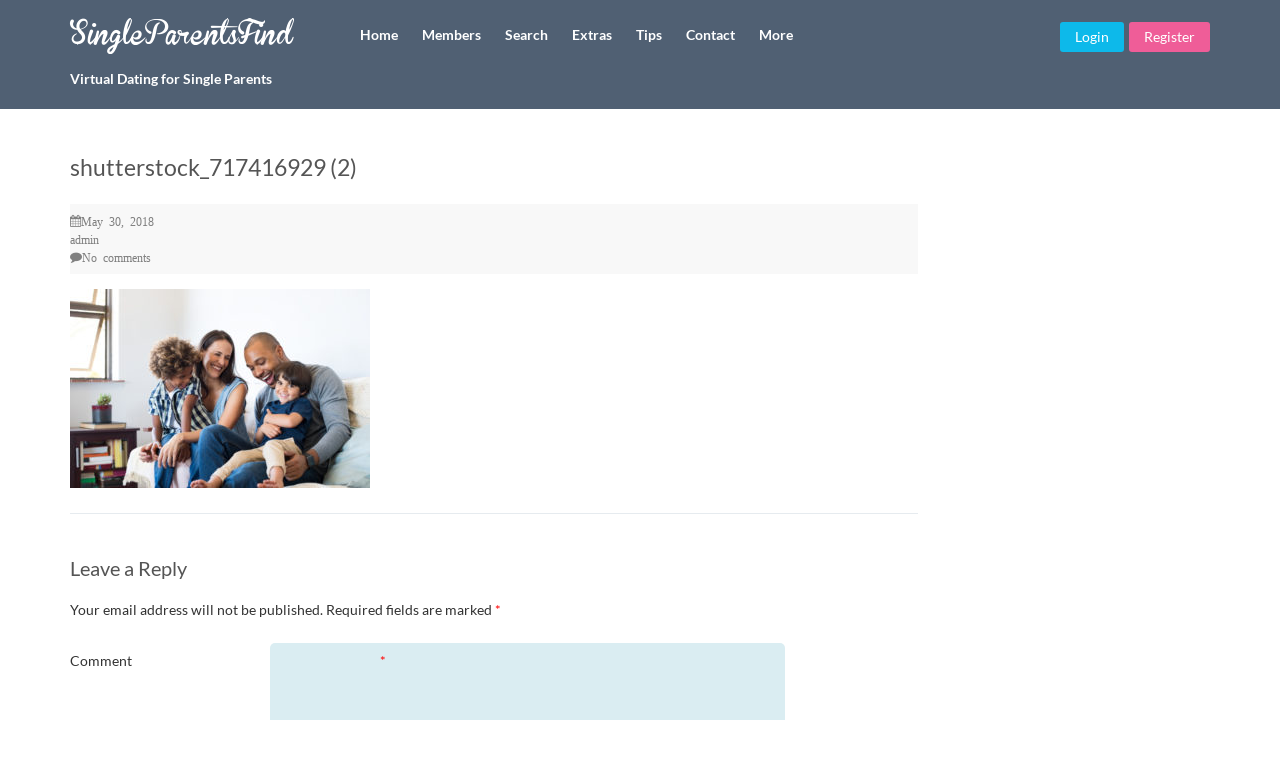

--- FILE ---
content_type: text/html; charset=UTF-8
request_url: https://www.singleparentsfind.com/shutterstock_717416929-2/
body_size: 14347
content:

<!doctype html>

<!--[if lt IE 7]>
<html dir="ltr" lang="en" prefix="og: https://ogp.me/ns#" class="no-js lt-ie9 lt-ie8 lt-ie7"> <![endif]-->

<!--[if IE 7]>
<html dir="ltr" lang="en" prefix="og: https://ogp.me/ns#" class="no-js lt-ie9 lt-ie8 ie7"> <![endif]-->

<!--[if IE 8]>
<html dir="ltr" lang="en" prefix="og: https://ogp.me/ns#" class="no-js lt-ie9 ie8"> <![endif]-->

<!--[if gt IE 8]><!-->
<html dir="ltr" lang="en" prefix="og: https://ogp.me/ns#" class="no-js"> <!--<![endif]-->

<head>

	<meta charset='UTF-8'>
<meta name='author' content='Digital Product Labs, Inc.'>
<meta name='description' content='Virtual Dating for Single Parents'>
<meta http-equiv='X-UA-Compatible' content='IE=edge,chrome=1'>
<meta name='viewport' content='initial-scale=1.0, maximum-scale=1.0, user-scalable=0' />

   
    
   


    <link rel="pingback" href="https://www.singleparentsfind.com/xmlrpc.php">


	
		<!-- All in One SEO 4.8.4.1 - aioseo.com -->
		<title>shutterstock_717416929 (2) | SingleParentsFind</title>
	<meta name="robots" content="max-image-preview:large" />
	<meta name="author" content="admin"/>
	<link rel="canonical" href="https://www.singleparentsfind.com/shutterstock_717416929-2/" />
	<meta name="generator" content="All in One SEO (AIOSEO) 4.8.4.1" />
		<meta property="og:locale" content="en_US" />
		<meta property="og:site_name" content="SingleParentsFind | Virtual Dating for Single Parents" />
		<meta property="og:type" content="article" />
		<meta property="og:title" content="shutterstock_717416929 (2) | SingleParentsFind" />
		<meta property="og:url" content="https://www.singleparentsfind.com/shutterstock_717416929-2/" />
		<meta property="article:published_time" content="2018-05-30T04:13:31+00:00" />
		<meta property="article:modified_time" content="2018-05-30T04:13:31+00:00" />
		<meta name="twitter:card" content="summary" />
		<meta name="twitter:title" content="shutterstock_717416929 (2) | SingleParentsFind" />
		<script type="application/ld+json" class="aioseo-schema">
			{"@context":"https:\/\/schema.org","@graph":[{"@type":"BreadcrumbList","@id":"https:\/\/www.singleparentsfind.com\/shutterstock_717416929-2\/#breadcrumblist","itemListElement":[{"@type":"ListItem","@id":"https:\/\/www.singleparentsfind.com#listItem","position":1,"name":"Home","item":"https:\/\/www.singleparentsfind.com","nextItem":{"@type":"ListItem","@id":"https:\/\/www.singleparentsfind.com\/shutterstock_717416929-2\/#listItem","name":"shutterstock_717416929 (2)"}},{"@type":"ListItem","@id":"https:\/\/www.singleparentsfind.com\/shutterstock_717416929-2\/#listItem","position":2,"name":"shutterstock_717416929 (2)","previousItem":{"@type":"ListItem","@id":"https:\/\/www.singleparentsfind.com#listItem","name":"Home"}}]},{"@type":"ItemPage","@id":"https:\/\/www.singleparentsfind.com\/shutterstock_717416929-2\/#itempage","url":"https:\/\/www.singleparentsfind.com\/shutterstock_717416929-2\/","name":"shutterstock_717416929 (2) | SingleParentsFind","inLanguage":"en","isPartOf":{"@id":"https:\/\/www.singleparentsfind.com\/#website"},"breadcrumb":{"@id":"https:\/\/www.singleparentsfind.com\/shutterstock_717416929-2\/#breadcrumblist"},"author":{"@id":"https:\/\/www.singleparentsfind.com\/author\/admin\/#author"},"creator":{"@id":"https:\/\/www.singleparentsfind.com\/author\/admin\/#author"},"datePublished":"2018-05-30T04:13:31-04:00","dateModified":"2018-05-30T04:13:31-04:00"},{"@type":"Organization","@id":"https:\/\/www.singleparentsfind.com\/#organization","name":"SingleParentsFind","description":"Virtual Dating for Single Parents","url":"https:\/\/www.singleparentsfind.com\/"},{"@type":"Person","@id":"https:\/\/www.singleparentsfind.com\/author\/admin\/#author","url":"https:\/\/www.singleparentsfind.com\/author\/admin\/","name":"admin","image":{"@type":"ImageObject","@id":"https:\/\/www.singleparentsfind.com\/shutterstock_717416929-2\/#authorImage","url":"https:\/\/secure.gravatar.com\/avatar\/cdac3d6c700f33a9dcd7a0eafad32ae2?s=96&d=mm&r=g","width":96,"height":96,"caption":"admin"}},{"@type":"WebSite","@id":"https:\/\/www.singleparentsfind.com\/#website","url":"https:\/\/www.singleparentsfind.com\/","name":"SingleParentsFind","description":"Virtual Dating for Single Parents","inLanguage":"en","publisher":{"@id":"https:\/\/www.singleparentsfind.com\/#organization"}}]}
		</script>
		<!-- All in One SEO -->

<link rel='dns-prefetch' href='//connect.facebook.net' />
<link rel='dns-prefetch' href='//maps.googleapis.com' />
<link rel='dns-prefetch' href='//www.google.com' />
<link rel='dns-prefetch' href='//maxcdn.bootstrapcdn.com' />
<link rel='dns-prefetch' href='//fonts.googleapis.com' />
<link rel='dns-prefetch' href='//cdnjs.cloudflare.com' />
<script type="text/javascript">
/* <![CDATA[ */
window._wpemojiSettings = {"baseUrl":"https:\/\/s.w.org\/images\/core\/emoji\/14.0.0\/72x72\/","ext":".png","svgUrl":"https:\/\/s.w.org\/images\/core\/emoji\/14.0.0\/svg\/","svgExt":".svg","source":{"concatemoji":"https:\/\/www.singleparentsfind.com\/wp-includes\/js\/wp-emoji-release.min.js"}};
/*! This file is auto-generated */
!function(i,n){var o,s,e;function c(e){try{var t={supportTests:e,timestamp:(new Date).valueOf()};sessionStorage.setItem(o,JSON.stringify(t))}catch(e){}}function p(e,t,n){e.clearRect(0,0,e.canvas.width,e.canvas.height),e.fillText(t,0,0);var t=new Uint32Array(e.getImageData(0,0,e.canvas.width,e.canvas.height).data),r=(e.clearRect(0,0,e.canvas.width,e.canvas.height),e.fillText(n,0,0),new Uint32Array(e.getImageData(0,0,e.canvas.width,e.canvas.height).data));return t.every(function(e,t){return e===r[t]})}function u(e,t,n){switch(t){case"flag":return n(e,"\ud83c\udff3\ufe0f\u200d\u26a7\ufe0f","\ud83c\udff3\ufe0f\u200b\u26a7\ufe0f")?!1:!n(e,"\ud83c\uddfa\ud83c\uddf3","\ud83c\uddfa\u200b\ud83c\uddf3")&&!n(e,"\ud83c\udff4\udb40\udc67\udb40\udc62\udb40\udc65\udb40\udc6e\udb40\udc67\udb40\udc7f","\ud83c\udff4\u200b\udb40\udc67\u200b\udb40\udc62\u200b\udb40\udc65\u200b\udb40\udc6e\u200b\udb40\udc67\u200b\udb40\udc7f");case"emoji":return!n(e,"\ud83e\udef1\ud83c\udffb\u200d\ud83e\udef2\ud83c\udfff","\ud83e\udef1\ud83c\udffb\u200b\ud83e\udef2\ud83c\udfff")}return!1}function f(e,t,n){var r="undefined"!=typeof WorkerGlobalScope&&self instanceof WorkerGlobalScope?new OffscreenCanvas(300,150):i.createElement("canvas"),a=r.getContext("2d",{willReadFrequently:!0}),o=(a.textBaseline="top",a.font="600 32px Arial",{});return e.forEach(function(e){o[e]=t(a,e,n)}),o}function t(e){var t=i.createElement("script");t.src=e,t.defer=!0,i.head.appendChild(t)}"undefined"!=typeof Promise&&(o="wpEmojiSettingsSupports",s=["flag","emoji"],n.supports={everything:!0,everythingExceptFlag:!0},e=new Promise(function(e){i.addEventListener("DOMContentLoaded",e,{once:!0})}),new Promise(function(t){var n=function(){try{var e=JSON.parse(sessionStorage.getItem(o));if("object"==typeof e&&"number"==typeof e.timestamp&&(new Date).valueOf()<e.timestamp+604800&&"object"==typeof e.supportTests)return e.supportTests}catch(e){}return null}();if(!n){if("undefined"!=typeof Worker&&"undefined"!=typeof OffscreenCanvas&&"undefined"!=typeof URL&&URL.createObjectURL&&"undefined"!=typeof Blob)try{var e="postMessage("+f.toString()+"("+[JSON.stringify(s),u.toString(),p.toString()].join(",")+"));",r=new Blob([e],{type:"text/javascript"}),a=new Worker(URL.createObjectURL(r),{name:"wpTestEmojiSupports"});return void(a.onmessage=function(e){c(n=e.data),a.terminate(),t(n)})}catch(e){}c(n=f(s,u,p))}t(n)}).then(function(e){for(var t in e)n.supports[t]=e[t],n.supports.everything=n.supports.everything&&n.supports[t],"flag"!==t&&(n.supports.everythingExceptFlag=n.supports.everythingExceptFlag&&n.supports[t]);n.supports.everythingExceptFlag=n.supports.everythingExceptFlag&&!n.supports.flag,n.DOMReady=!1,n.readyCallback=function(){n.DOMReady=!0}}).then(function(){return e}).then(function(){var e;n.supports.everything||(n.readyCallback(),(e=n.source||{}).concatemoji?t(e.concatemoji):e.wpemoji&&e.twemoji&&(t(e.twemoji),t(e.wpemoji)))}))}((window,document),window._wpemojiSettings);
/* ]]> */
</script>
<link rel='stylesheet' id='ae_style.css-css' href='https://www.singleparentsfind.com/wp-content/plugins/events-in-city/css/style.css' type='text/css' media='all' />
<link rel='stylesheet' id='ae_bootstrap-css' href='//maxcdn.bootstrapcdn.com/font-awesome/4.2.0/css/font-awesome.min.css' type='text/css' media='all' />
<link rel='stylesheet' id='wp_sidebarlogin_css_styles-css' href='https://www.singleparentsfind.com/wp-content/plugins/dsp-login/style.css' type='text/css' media='all' />
<link rel='stylesheet' id='wp1s-frontend-style-css' href='https://www.singleparentsfind.com/wp-content/plugins/wp-1-slider/css/wp1s-frontend-style.css' type='text/css' media='all' />
<link rel='stylesheet' id='wp1s-bxslider-style-css' href='https://www.singleparentsfind.com/wp-content/plugins/wp-1-slider/css/jquery.bxslider.css' type='text/css' media='all' />
<link rel='stylesheet' id='wp1s-responsive-style-css' href='https://www.singleparentsfind.com/wp-content/plugins/wp-1-slider/css/wp1s-responsive.css' type='text/css' media='all' />
<style id='wp-emoji-styles-inline-css' type='text/css'>

	img.wp-smiley, img.emoji {
		display: inline !important;
		border: none !important;
		box-shadow: none !important;
		height: 1em !important;
		width: 1em !important;
		margin: 0 0.07em !important;
		vertical-align: -0.1em !important;
		background: none !important;
		padding: 0 !important;
	}
</style>
<link rel='stylesheet' id='wp-block-library-css' href='https://www.singleparentsfind.com/wp-includes/css/dist/block-library/style.min.css' type='text/css' media='all' />
<style id='classic-theme-styles-inline-css' type='text/css'>
/*! This file is auto-generated */
.wp-block-button__link{color:#fff;background-color:#32373c;border-radius:9999px;box-shadow:none;text-decoration:none;padding:calc(.667em + 2px) calc(1.333em + 2px);font-size:1.125em}.wp-block-file__button{background:#32373c;color:#fff;text-decoration:none}
</style>
<style id='global-styles-inline-css' type='text/css'>
body{--wp--preset--color--black: #000000;--wp--preset--color--cyan-bluish-gray: #abb8c3;--wp--preset--color--white: #ffffff;--wp--preset--color--pale-pink: #f78da7;--wp--preset--color--vivid-red: #cf2e2e;--wp--preset--color--luminous-vivid-orange: #ff6900;--wp--preset--color--luminous-vivid-amber: #fcb900;--wp--preset--color--light-green-cyan: #7bdcb5;--wp--preset--color--vivid-green-cyan: #00d084;--wp--preset--color--pale-cyan-blue: #8ed1fc;--wp--preset--color--vivid-cyan-blue: #0693e3;--wp--preset--color--vivid-purple: #9b51e0;--wp--preset--gradient--vivid-cyan-blue-to-vivid-purple: linear-gradient(135deg,rgba(6,147,227,1) 0%,rgb(155,81,224) 100%);--wp--preset--gradient--light-green-cyan-to-vivid-green-cyan: linear-gradient(135deg,rgb(122,220,180) 0%,rgb(0,208,130) 100%);--wp--preset--gradient--luminous-vivid-amber-to-luminous-vivid-orange: linear-gradient(135deg,rgba(252,185,0,1) 0%,rgba(255,105,0,1) 100%);--wp--preset--gradient--luminous-vivid-orange-to-vivid-red: linear-gradient(135deg,rgba(255,105,0,1) 0%,rgb(207,46,46) 100%);--wp--preset--gradient--very-light-gray-to-cyan-bluish-gray: linear-gradient(135deg,rgb(238,238,238) 0%,rgb(169,184,195) 100%);--wp--preset--gradient--cool-to-warm-spectrum: linear-gradient(135deg,rgb(74,234,220) 0%,rgb(151,120,209) 20%,rgb(207,42,186) 40%,rgb(238,44,130) 60%,rgb(251,105,98) 80%,rgb(254,248,76) 100%);--wp--preset--gradient--blush-light-purple: linear-gradient(135deg,rgb(255,206,236) 0%,rgb(152,150,240) 100%);--wp--preset--gradient--blush-bordeaux: linear-gradient(135deg,rgb(254,205,165) 0%,rgb(254,45,45) 50%,rgb(107,0,62) 100%);--wp--preset--gradient--luminous-dusk: linear-gradient(135deg,rgb(255,203,112) 0%,rgb(199,81,192) 50%,rgb(65,88,208) 100%);--wp--preset--gradient--pale-ocean: linear-gradient(135deg,rgb(255,245,203) 0%,rgb(182,227,212) 50%,rgb(51,167,181) 100%);--wp--preset--gradient--electric-grass: linear-gradient(135deg,rgb(202,248,128) 0%,rgb(113,206,126) 100%);--wp--preset--gradient--midnight: linear-gradient(135deg,rgb(2,3,129) 0%,rgb(40,116,252) 100%);--wp--preset--font-size--small: 13px;--wp--preset--font-size--medium: 20px;--wp--preset--font-size--large: 36px;--wp--preset--font-size--x-large: 42px;--wp--preset--spacing--20: 0.44rem;--wp--preset--spacing--30: 0.67rem;--wp--preset--spacing--40: 1rem;--wp--preset--spacing--50: 1.5rem;--wp--preset--spacing--60: 2.25rem;--wp--preset--spacing--70: 3.38rem;--wp--preset--spacing--80: 5.06rem;--wp--preset--shadow--natural: 6px 6px 9px rgba(0, 0, 0, 0.2);--wp--preset--shadow--deep: 12px 12px 50px rgba(0, 0, 0, 0.4);--wp--preset--shadow--sharp: 6px 6px 0px rgba(0, 0, 0, 0.2);--wp--preset--shadow--outlined: 6px 6px 0px -3px rgba(255, 255, 255, 1), 6px 6px rgba(0, 0, 0, 1);--wp--preset--shadow--crisp: 6px 6px 0px rgba(0, 0, 0, 1);}:where(.is-layout-flex){gap: 0.5em;}:where(.is-layout-grid){gap: 0.5em;}body .is-layout-flow > .alignleft{float: left;margin-inline-start: 0;margin-inline-end: 2em;}body .is-layout-flow > .alignright{float: right;margin-inline-start: 2em;margin-inline-end: 0;}body .is-layout-flow > .aligncenter{margin-left: auto !important;margin-right: auto !important;}body .is-layout-constrained > .alignleft{float: left;margin-inline-start: 0;margin-inline-end: 2em;}body .is-layout-constrained > .alignright{float: right;margin-inline-start: 2em;margin-inline-end: 0;}body .is-layout-constrained > .aligncenter{margin-left: auto !important;margin-right: auto !important;}body .is-layout-constrained > :where(:not(.alignleft):not(.alignright):not(.alignfull)){max-width: var(--wp--style--global--content-size);margin-left: auto !important;margin-right: auto !important;}body .is-layout-constrained > .alignwide{max-width: var(--wp--style--global--wide-size);}body .is-layout-flex{display: flex;}body .is-layout-flex{flex-wrap: wrap;align-items: center;}body .is-layout-flex > *{margin: 0;}body .is-layout-grid{display: grid;}body .is-layout-grid > *{margin: 0;}:where(.wp-block-columns.is-layout-flex){gap: 2em;}:where(.wp-block-columns.is-layout-grid){gap: 2em;}:where(.wp-block-post-template.is-layout-flex){gap: 1.25em;}:where(.wp-block-post-template.is-layout-grid){gap: 1.25em;}.has-black-color{color: var(--wp--preset--color--black) !important;}.has-cyan-bluish-gray-color{color: var(--wp--preset--color--cyan-bluish-gray) !important;}.has-white-color{color: var(--wp--preset--color--white) !important;}.has-pale-pink-color{color: var(--wp--preset--color--pale-pink) !important;}.has-vivid-red-color{color: var(--wp--preset--color--vivid-red) !important;}.has-luminous-vivid-orange-color{color: var(--wp--preset--color--luminous-vivid-orange) !important;}.has-luminous-vivid-amber-color{color: var(--wp--preset--color--luminous-vivid-amber) !important;}.has-light-green-cyan-color{color: var(--wp--preset--color--light-green-cyan) !important;}.has-vivid-green-cyan-color{color: var(--wp--preset--color--vivid-green-cyan) !important;}.has-pale-cyan-blue-color{color: var(--wp--preset--color--pale-cyan-blue) !important;}.has-vivid-cyan-blue-color{color: var(--wp--preset--color--vivid-cyan-blue) !important;}.has-vivid-purple-color{color: var(--wp--preset--color--vivid-purple) !important;}.has-black-background-color{background-color: var(--wp--preset--color--black) !important;}.has-cyan-bluish-gray-background-color{background-color: var(--wp--preset--color--cyan-bluish-gray) !important;}.has-white-background-color{background-color: var(--wp--preset--color--white) !important;}.has-pale-pink-background-color{background-color: var(--wp--preset--color--pale-pink) !important;}.has-vivid-red-background-color{background-color: var(--wp--preset--color--vivid-red) !important;}.has-luminous-vivid-orange-background-color{background-color: var(--wp--preset--color--luminous-vivid-orange) !important;}.has-luminous-vivid-amber-background-color{background-color: var(--wp--preset--color--luminous-vivid-amber) !important;}.has-light-green-cyan-background-color{background-color: var(--wp--preset--color--light-green-cyan) !important;}.has-vivid-green-cyan-background-color{background-color: var(--wp--preset--color--vivid-green-cyan) !important;}.has-pale-cyan-blue-background-color{background-color: var(--wp--preset--color--pale-cyan-blue) !important;}.has-vivid-cyan-blue-background-color{background-color: var(--wp--preset--color--vivid-cyan-blue) !important;}.has-vivid-purple-background-color{background-color: var(--wp--preset--color--vivid-purple) !important;}.has-black-border-color{border-color: var(--wp--preset--color--black) !important;}.has-cyan-bluish-gray-border-color{border-color: var(--wp--preset--color--cyan-bluish-gray) !important;}.has-white-border-color{border-color: var(--wp--preset--color--white) !important;}.has-pale-pink-border-color{border-color: var(--wp--preset--color--pale-pink) !important;}.has-vivid-red-border-color{border-color: var(--wp--preset--color--vivid-red) !important;}.has-luminous-vivid-orange-border-color{border-color: var(--wp--preset--color--luminous-vivid-orange) !important;}.has-luminous-vivid-amber-border-color{border-color: var(--wp--preset--color--luminous-vivid-amber) !important;}.has-light-green-cyan-border-color{border-color: var(--wp--preset--color--light-green-cyan) !important;}.has-vivid-green-cyan-border-color{border-color: var(--wp--preset--color--vivid-green-cyan) !important;}.has-pale-cyan-blue-border-color{border-color: var(--wp--preset--color--pale-cyan-blue) !important;}.has-vivid-cyan-blue-border-color{border-color: var(--wp--preset--color--vivid-cyan-blue) !important;}.has-vivid-purple-border-color{border-color: var(--wp--preset--color--vivid-purple) !important;}.has-vivid-cyan-blue-to-vivid-purple-gradient-background{background: var(--wp--preset--gradient--vivid-cyan-blue-to-vivid-purple) !important;}.has-light-green-cyan-to-vivid-green-cyan-gradient-background{background: var(--wp--preset--gradient--light-green-cyan-to-vivid-green-cyan) !important;}.has-luminous-vivid-amber-to-luminous-vivid-orange-gradient-background{background: var(--wp--preset--gradient--luminous-vivid-amber-to-luminous-vivid-orange) !important;}.has-luminous-vivid-orange-to-vivid-red-gradient-background{background: var(--wp--preset--gradient--luminous-vivid-orange-to-vivid-red) !important;}.has-very-light-gray-to-cyan-bluish-gray-gradient-background{background: var(--wp--preset--gradient--very-light-gray-to-cyan-bluish-gray) !important;}.has-cool-to-warm-spectrum-gradient-background{background: var(--wp--preset--gradient--cool-to-warm-spectrum) !important;}.has-blush-light-purple-gradient-background{background: var(--wp--preset--gradient--blush-light-purple) !important;}.has-blush-bordeaux-gradient-background{background: var(--wp--preset--gradient--blush-bordeaux) !important;}.has-luminous-dusk-gradient-background{background: var(--wp--preset--gradient--luminous-dusk) !important;}.has-pale-ocean-gradient-background{background: var(--wp--preset--gradient--pale-ocean) !important;}.has-electric-grass-gradient-background{background: var(--wp--preset--gradient--electric-grass) !important;}.has-midnight-gradient-background{background: var(--wp--preset--gradient--midnight) !important;}.has-small-font-size{font-size: var(--wp--preset--font-size--small) !important;}.has-medium-font-size{font-size: var(--wp--preset--font-size--medium) !important;}.has-large-font-size{font-size: var(--wp--preset--font-size--large) !important;}.has-x-large-font-size{font-size: var(--wp--preset--font-size--x-large) !important;}
.wp-block-navigation a:where(:not(.wp-element-button)){color: inherit;}
:where(.wp-block-post-template.is-layout-flex){gap: 1.25em;}:where(.wp-block-post-template.is-layout-grid){gap: 1.25em;}
:where(.wp-block-columns.is-layout-flex){gap: 2em;}:where(.wp-block-columns.is-layout-grid){gap: 2em;}
.wp-block-pullquote{font-size: 1.5em;line-height: 1.6;}
</style>
<link rel='stylesheet' id='colorbox-css' href='https://www.singleparentsfind.com/wp-content/plugins/dsp_dating//css/colorbox.css' type='text/css' media='all' />
<link rel='stylesheet' id='slippary-css' href='https://www.singleparentsfind.com/wp-content/plugins/dsp_dating/templates/layouts/slider-members/css/slippry.css' type='text/css' media='all' />
<link rel='stylesheet' id='jquery-easy-select-css-css' href='https://www.singleparentsfind.com/wp-content/plugins/dsp_dating/css/chosen.min.css' type='text/css' media='all' />
<link rel='stylesheet' id='dating-font-css' href='https://fonts.googleapis.com/css?family=Open+Sans%3A400italic%2C700italic%2C400%2C300%2C600%2C700' type='text/css' media='all' />
<link rel='stylesheet' id='jquery-ui-smoothness-css' href='https://cdnjs.cloudflare.com/ajax/libs/jqueryui/1.12.1/jquery-ui.min.css' type='text/css' media='all' />
<link rel='stylesheet' id='dating-icons-css' href='https://www.singleparentsfind.com/wp-content/plugins/dsp_dating/css/dating-icons.css' type='text/css' media='all' />
<link rel='stylesheet' id='wpdating-facebook-css-css' href='https://www.singleparentsfind.com/wp-content/plugins/dsp_dating/wpdating-facebook/css/wpdating-facebook-css.css' type='text/css' media='all' />
<link rel='stylesheet' id='woocommerce-layout-css' href='https://www.singleparentsfind.com/wp-content/plugins/woocommerce/assets/css/woocommerce-layout.css' type='text/css' media='all' />
<link rel='stylesheet' id='woocommerce-smallscreen-css' href='https://www.singleparentsfind.com/wp-content/plugins/woocommerce/assets/css/woocommerce-smallscreen.css' type='text/css' media='only screen and (max-width: 768px)' />
<link rel='stylesheet' id='woocommerce-general-css' href='https://www.singleparentsfind.com/wp-content/plugins/woocommerce/assets/css/woocommerce.css' type='text/css' media='all' />
<style id='woocommerce-inline-inline-css' type='text/css'>
.woocommerce form .form-row .required { visibility: visible; }
</style>
<link rel='stylesheet' id='wpdating-api-css' href='https://www.singleparentsfind.com/wp-content/plugins/wpdating-api/public/css/wpdating-api-public.css' type='text/css' media='all' />
<link rel='stylesheet' id='Common-css' href='https://www.singleparentsfind.com/wp-content/themes/wpdating/css/common.css' type='text/css' media='all' />
<link rel='stylesheet' id='Fontawesome-css' href='https://www.singleparentsfind.com/wp-content/themes/wpdating/css/font-awesome/css/font-awesome.min.css' type='text/css' media='all' />
<link rel='stylesheet' id='Plugin-css' href='https://www.singleparentsfind.com/wp-content/themes/wpdating/css/plugin.css' type='text/css' media='all' />
<link rel='stylesheet' id='camerastyle-css' href='https://www.singleparentsfind.com/wp-content/themes/wpdating/css/camera.css' type='text/css' media='all' />
<link rel='stylesheet' id='JcarouselResponsive-css' href='https://www.singleparentsfind.com/wp-content/themes/wpdating/css/jcarousel.responsive.css' type='text/css' media='all' />
<link rel='stylesheet' id='Responsive-css' href='https://www.singleparentsfind.com/wp-content/themes/wpdating/css/responsive.css' type='text/css' media='all' />
<link rel='stylesheet' id='blankpress-style-css' href='https://www.singleparentsfind.com/wp-content/themes/wpdating/style.css' type='text/css' media='all' />
<link rel='stylesheet' id='child-theme-style-css' href='https://www.singleparentsfind.com/wp-content/themes/WPDATING-child/style.css' type='text/css' media='all' />
<link rel='stylesheet' id='um_modal-css' href='https://www.singleparentsfind.com/wp-content/plugins/ultimate-member/assets/css/um-modal.min.css' type='text/css' media='all' />
<link rel='stylesheet' id='um_ui-css' href='https://www.singleparentsfind.com/wp-content/plugins/ultimate-member/assets/libs/jquery-ui/jquery-ui.min.css' type='text/css' media='all' />
<link rel='stylesheet' id='um_tipsy-css' href='https://www.singleparentsfind.com/wp-content/plugins/ultimate-member/assets/libs/tipsy/tipsy.min.css' type='text/css' media='all' />
<link rel='stylesheet' id='um_raty-css' href='https://www.singleparentsfind.com/wp-content/plugins/ultimate-member/assets/libs/raty/um-raty.min.css' type='text/css' media='all' />
<link rel='stylesheet' id='select2-css' href='https://www.singleparentsfind.com/wp-content/plugins/ultimate-member/assets/libs/select2/select2.min.css' type='text/css' media='all' />
<link rel='stylesheet' id='um_fileupload-css' href='https://www.singleparentsfind.com/wp-content/plugins/ultimate-member/assets/css/um-fileupload.min.css' type='text/css' media='all' />
<link rel='stylesheet' id='um_confirm-css' href='https://www.singleparentsfind.com/wp-content/plugins/ultimate-member/assets/libs/um-confirm/um-confirm.min.css' type='text/css' media='all' />
<link rel='stylesheet' id='um_datetime-css' href='https://www.singleparentsfind.com/wp-content/plugins/ultimate-member/assets/libs/pickadate/default.min.css' type='text/css' media='all' />
<link rel='stylesheet' id='um_datetime_date-css' href='https://www.singleparentsfind.com/wp-content/plugins/ultimate-member/assets/libs/pickadate/default.date.min.css' type='text/css' media='all' />
<link rel='stylesheet' id='um_datetime_time-css' href='https://www.singleparentsfind.com/wp-content/plugins/ultimate-member/assets/libs/pickadate/default.time.min.css' type='text/css' media='all' />
<link rel='stylesheet' id='um_fonticons_ii-css' href='https://www.singleparentsfind.com/wp-content/plugins/ultimate-member/assets/libs/legacy/fonticons/fonticons-ii.min.css' type='text/css' media='all' />
<link rel='stylesheet' id='um_fonticons_fa-css' href='https://www.singleparentsfind.com/wp-content/plugins/ultimate-member/assets/libs/legacy/fonticons/fonticons-fa.min.css' type='text/css' media='all' />
<link rel='stylesheet' id='um_fontawesome-css' href='https://www.singleparentsfind.com/wp-content/plugins/ultimate-member/assets/css/um-fontawesome.min.css' type='text/css' media='all' />
<link rel='stylesheet' id='um_common-css' href='https://www.singleparentsfind.com/wp-content/plugins/ultimate-member/assets/css/common.min.css' type='text/css' media='all' />
<link rel='stylesheet' id='um_responsive-css' href='https://www.singleparentsfind.com/wp-content/plugins/ultimate-member/assets/css/um-responsive.min.css' type='text/css' media='all' />
<link rel='stylesheet' id='um_styles-css' href='https://www.singleparentsfind.com/wp-content/plugins/ultimate-member/assets/css/um-styles.min.css' type='text/css' media='all' />
<link rel='stylesheet' id='um_crop-css' href='https://www.singleparentsfind.com/wp-content/plugins/ultimate-member/assets/libs/cropper/cropper.min.css' type='text/css' media='all' />
<link rel='stylesheet' id='um_profile-css' href='https://www.singleparentsfind.com/wp-content/plugins/ultimate-member/assets/css/um-profile.min.css' type='text/css' media='all' />
<link rel='stylesheet' id='um_account-css' href='https://www.singleparentsfind.com/wp-content/plugins/ultimate-member/assets/css/um-account.min.css' type='text/css' media='all' />
<link rel='stylesheet' id='um_misc-css' href='https://www.singleparentsfind.com/wp-content/plugins/ultimate-member/assets/css/um-misc.min.css' type='text/css' media='all' />
<link rel='stylesheet' id='um_default_css-css' href='https://www.singleparentsfind.com/wp-content/plugins/ultimate-member/assets/css/um-old-default.min.css' type='text/css' media='all' />
<script type="text/javascript" src="https://www.singleparentsfind.com/wp-includes/js/jquery/jquery.min.js" id="jquery-core-js"></script>
<script type="text/javascript" src="https://www.singleparentsfind.com/wp-includes/js/jquery/jquery-migrate.min.js" id="jquery-migrate-js"></script>
<script type="text/javascript" src="https://www.singleparentsfind.com/wp-content/plugins/events-in-city/js/jquery-ui.js" id="jquery-ui-js"></script>
<script type="text/javascript" src="https://www.singleparentsfind.com/wp-content/plugins/dsp-login/js/blockui.js" id="blockui-js"></script>
<script type="text/javascript" id="ds-login-js-extra">
/* <![CDATA[ */
var sidebar_login_params = {"ajax_url":"https:\/\/www.singleparentsfind.com\/wp-admin\/admin-ajax.php","login_nonce":"f1aeeb760d"};
/* ]]> */
</script>
<script type="text/javascript" src="https://www.singleparentsfind.com/wp-content/plugins/dsp-login/js/dsp-login.js" id="ds-login-js"></script>
<script type="text/javascript" src="https://www.singleparentsfind.com/wp-content/plugins/wp-1-slider/js/jquery.fitvids.js" id="wp1s-jquery-video-js"></script>
<script type="text/javascript" src="https://www.singleparentsfind.com/wp-content/plugins/wp-1-slider/js/jquery.bxslider.min.js" id="wp1s-jquery-bxslider-min-js"></script>
<script type="text/javascript" src="https://www.singleparentsfind.com/wp-content/plugins/wp-1-slider/js/wp1s-frontend-script.js" id="wp1s-frontend-script-js"></script>
<script type="text/javascript" src="https://www.singleparentsfind.com/wp-content/plugins/dsp_dating/js/modernizr-2.8.3.min.js" id="modernizr-js"></script>
<script type="text/javascript" src="https://www.singleparentsfind.com/wp-content/plugins/dsp_dating/js/respond.min.js" id="dsp_respond_script-js"></script>
<script type="text/javascript" src="https://www.singleparentsfind.com/wp-content/plugins/dsp_dating/js/report-comment.js" id="report-comment-js"></script>
<script type="text/javascript" src="https://www.singleparentsfind.com/wp-content/plugins/dsp_dating/templates/layouts/slider-members/slippry.min.js" id="slippry-js"></script>
<script type="text/javascript" src="https://connect.facebook.net/en_US/all.js" id="facebook-js"></script>
<script type="text/javascript" src="https://maps.googleapis.com/maps/api/js?libraries=places&amp;key=0" id="googleapis-js"></script>
<script type="text/javascript" src="https://www.google.com/recaptcha/api.js" id="googlecaptchaapis-js"></script>
<script type="text/javascript" src="https://www.singleparentsfind.com/wp-content/plugins/dsp_dating/js/custom-front.js" id="custom-front-js"></script>
<script type="text/javascript" src="https://www.singleparentsfind.com/wp-content/plugins/dsp_dating/js/chosen.jquery.min.js" id="jquery-easy-select-js-js"></script>
<script type="text/javascript" id="parsley-js-extra">
/* <![CDATA[ */
var validation_messages = {"defaultMessage":"This value seems to be invalid.","email":"This value should be a valid email.","url":"This value should be a valid url.","number":"This value should be a valid number.","integer":"This value should be a valid integer.","digits":"This value should be digits.","alphanum":"This value should be alphanumeric.","notblank":"This value should not be blank.","required":"This value is required.","pattern":"This value seems to be invalid.","min":"This value should be greater than or equal to %s.","max":"This value should be lower than or equal to %s.","range":"This value should be between %s and %s.","minlength":"This value is too short. It should have %s characters or more.","maxlength":"This value is too long. It should have %s characters or fewer.","length":"This value length is invalid. It should be between %s and %s characters long.","mincheck":"You must select at least %s choices.","maxcheck":"You must select %s choices or fewer.","check":"You must select between %s and %s choices.","equalto":"This value should be the same."};
/* ]]> */
</script>
<script type="text/javascript" src="https://www.singleparentsfind.com/wp-content/plugins/dsp_dating/js/parsley-form-validation.min.js" id="parsley-js"></script>
<script type="text/javascript" src="https://www.singleparentsfind.com/wp-content/plugins/dsp_dating/js/jquery.rotate.1-1.js" id="jquery-rotate-js"></script>
<script type="text/javascript" src="https://www.singleparentsfind.com/wp-content/plugins/woocommerce/assets/js/jquery-blockui/jquery.blockUI.min.js" id="jquery-blockui-js" defer="defer" data-wp-strategy="defer"></script>
<script type="text/javascript" id="wc-add-to-cart-js-extra">
/* <![CDATA[ */
var wc_add_to_cart_params = {"ajax_url":"\/wp-admin\/admin-ajax.php","wc_ajax_url":"\/?wc-ajax=%%endpoint%%","i18n_view_cart":"View cart","cart_url":"https:\/\/www.singleparentsfind.com\/cart\/","is_cart":"","cart_redirect_after_add":"no"};
/* ]]> */
</script>
<script type="text/javascript" src="https://www.singleparentsfind.com/wp-content/plugins/woocommerce/assets/js/frontend/add-to-cart.min.js" id="wc-add-to-cart-js" defer="defer" data-wp-strategy="defer"></script>
<script type="text/javascript" src="https://www.singleparentsfind.com/wp-content/plugins/woocommerce/assets/js/js-cookie/js.cookie.min.js" id="js-cookie-js" defer="defer" data-wp-strategy="defer"></script>
<script type="text/javascript" id="woocommerce-js-extra">
/* <![CDATA[ */
var woocommerce_params = {"ajax_url":"\/wp-admin\/admin-ajax.php","wc_ajax_url":"\/?wc-ajax=%%endpoint%%"};
/* ]]> */
</script>
<script type="text/javascript" src="https://www.singleparentsfind.com/wp-content/plugins/woocommerce/assets/js/frontend/woocommerce.min.js" id="woocommerce-js" defer="defer" data-wp-strategy="defer"></script>
<script type="text/javascript" src="https://www.singleparentsfind.com/wp-content/plugins/wpdating-api/public/js/wpdating-api-public.js" id="wpdating-api-js"></script>
<script type="text/javascript" src="https://www.singleparentsfind.com/wp-content/themes/wpdating/js/plugins.js" id="plugin-js"></script>
<script type="text/javascript" src="https://www.singleparentsfind.com/wp-content/themes/wpdating/js/camera.min.js" id="camerascript-js"></script>
<script type="text/javascript" src="https://www.singleparentsfind.com/wp-content/themes/wpdating/js/jquery.easing.1.3.js" id="easing-js"></script>
<script type="text/javascript" src="https://www.singleparentsfind.com/wp-content/themes/wpdating/js/jquery.jcarousel.min.js" id="jcarouselmin-js"></script>
<script type="text/javascript" src="https://www.singleparentsfind.com/wp-content/themes/wpdating/js/jcarousel.responsive.js" id="jcarousell-js"></script>
<script type="text/javascript" src="https://www.singleparentsfind.com/wp-content/themes/wpdating/js/jquery-imagefill.js" id="imagefill-js"></script>
<script type="text/javascript" id="scripts-js-extra">
/* <![CDATA[ */
var scriptjsdata_profile = {"my_profile":"My Profile","trendings":"Trending","viewed_me":"Viewed Me","i_viewed":"I Viewed","members_online":"Online Members","send_message":"Send Message","inbox":"Messages","add_to_favourites":"Add to Favorites","send_wink":"Send Wink","add_to_friend":"Add to Friends","send_gift":"Send a Gift","one_to_one_chat":"One on One Chat"};
var dsp = {"adminUrl":"https:\/\/www.singleparentsfind.com\/wp-admin\/admin-ajax.php"};
/* ]]> */
</script>
<script type="text/javascript" src="https://www.singleparentsfind.com/wp-content/themes/wpdating/js/scripts.js" id="scripts-js"></script>
<script type="text/javascript" src="https://www.singleparentsfind.com/wp-content/plugins/ultimate-member/assets/js/um-gdpr.min.js" id="um-gdpr-js"></script>
<link rel="https://api.w.org/" href="https://www.singleparentsfind.com/wp-json/" /><link rel="alternate" type="application/json" href="https://www.singleparentsfind.com/wp-json/wp/v2/media/44" /><link rel="alternate" type="application/json+oembed" href="https://www.singleparentsfind.com/wp-json/oembed/1.0/embed?url=https%3A%2F%2Fwww.singleparentsfind.com%2Fshutterstock_717416929-2%2F" />
<link rel="alternate" type="text/xml+oembed" href="https://www.singleparentsfind.com/wp-json/oembed/1.0/embed?url=https%3A%2F%2Fwww.singleparentsfind.com%2Fshutterstock_717416929-2%2F&#038;format=xml" />
    <style>
    button, input[type="submit"], input[type="button"], input[type="reset"], .btn-reply {
        background: #109f9f;
    }

    .dsp-line {
        background: #109f9f;
    }

    .heading-text {
        background: #109f9f;
    }

    .tab-box a.activeLink {
        background-color: #109f9f;
    }

    .wpse_pagination .disabled {
        background: #109f9f;
    }

    .age-text {
        color: #109f9f;
    }

    #dsp_plugin .profle-detail ul.quick-star-details li {
        color: #109f9f;
    }

    .right-link span {
        color: #109f9f;
    }

    .dsp_tab1 {
        border-right: 2px solid #109f9f;
    }

    .line {
        background: #109f9f;
    }

    .dsp_tab1-active {
        background-color: #109f9f;
        border-right: 2px solid #109f9f;
    }

    .btn-link {
        background: #109f9f;
    }

    .heading-submenu {
        color: #109f9f;
        border-bottom: 2px solid #109f9f;
    }

    .linkright-view-profile-page span {
        color: #109f9f;
    }
    </style>
    <style type="text/css">

        .footer-social-icon ul li a i {
            color: ;
            background-color: ;
        }

        .footer-social-icon ul li a i:hover {
            color: ;
            background-color: ;
        }

    </style>

<style type="text/css">

    .dsp-menu ul li a {
        color: !important;
        border-top: 2px solid !important;
    }

    .dsp-menu .current_page_item>a {
        color: !important;
        border-top: 2px solid !important;
    }

    .dsp-menu ul li a:hover, .dsp-menu ul li a:focus, .dsp-menu ul lia:active {
       color: !important;
    }

    .dsp-user .dsp-login  {
        background-color: !important;
    }
    .dsp-user .dsp-register ,.dsp-user-setting{
        background-color: !important;
    }
        /** search background color **/
    .dsp-filter-container , .sbOptions li a, .sbOptions{
        background-color: !important;
    }

    /** search text  color **/
    .dsp-filter-container label , .dsp-filter-container a{
        color: !important;

    }
    .sbOptions li a{
        border-bottom: 1px solid !important;
    }

    /** search text hover color **/
    .sbOptions li a:hover {
        color: !important;
    }

    /** Search Button **/
    .dsp-filter-container input.dsp-submit {
        background-color: !important;

    }
    /** Search Button text color  **/
    .dsp-filter-container input.dsp-submit {
        color: !important;

    }
    /** Search Button Hover**/
    .dsp-filter-container input.dsp-submit:Hover {
        background-color: !important;
    }

  /**Heading 2 color **/
    h2 span {
        color: !important;
    }
    /** Footer Background Color **/
    #footer {
        background-color: !important;
    }

    .footer-menu ul li a{
        color: !important;
    }

    .footer-menu .current_page_item>a {
        color: !important;
    }

    .footer-menu ul li a:hover, .footer-menu ul li a:focus, .footer-menu ul li a:active {
        color: !important;
    }

</style>	<noscript><style>.woocommerce-product-gallery{ opacity: 1 !important; }</style></noscript>
			<style type="text/css" id="wp-custom-css">
			.dsp-heading-block.text-center.dsp-md-12.rr span {
    font-size: 35px !important;
    font-weight: bold;
    margin-top: 20px !important;
}

.container.rr {
    padding: 35px !important;
}

ul.products.columns-2 {
    text-align: center !important;
}


img.attachment-woocommerce_thumbnail.size-woocommerce_thumbnail {
    padding: 121px !important;
 
    text-align: center !important;
}

h2.woocommerce-loop-product__title {
    font-size: 22px !important;
    font-weight: bold;
    margin-top: 20px !important;
    color: #ff247c;
}

a.button.product_type_simple.add_to_cart_button.ajax_add_to_cart {
    background: #ef5d98;
    padding: 12px 15px;
    font-family: 'Lato', sans-serif;
    font-size: 14px;
    font-weight: 500;
    color: #fff;
    border-radius: 3px;
    margin-left: 5px;
}

span.woocommerce-Price-amount.amount {
    font-weight: bold;
    margin-top: 20px !important;
    font-size: 22px !important;
    font-size: 18px !important;
}


#dating-tips-home-blog-group-blog .dsp-md-8 {
    width: 100% !important;
}


div#camera_wrap_2 {
    margin-top: -30px !important;
}

div#box div p {
    color: white !important;
}

@media screen and (min-width:766px){
div#camera_wrap_2 {
    height: 450px !important;
}
}

@media screen and (min-width:766px) and (max-width:900px){
	div#camera_wrap_2 {
		min-height:330px !important;
		    height: 330px !important;
	}
}

.jcarousel-next.jcarousel-next-horizontal {
}

.jcarousel-prev.jcarousel-prev-horizontal.jcarousel-prev-disabled.jcarousel-prev-disabled-horizontal {
    
}

#fca-lpc-wrapper
{
	background-image: linear-gradient(to bottom, rgba(45,45,45,0.6) 0%,rgba(45,45,45,0.6) 100%), url(https://www.singleparentsfind.com/wp-content/uploads/shutterstock_365582501-1-5.jpg) !important; 
}
.space{margin-top:20px;}

.jcarousel-prev, .jcarousel-next {
    margin-top: -145px;
    width: 40px;
    height: 40px;
}
.jcarousel-next,
.jcarousel-prev{
	margin-left:0;
	margin-right:0;
}

@media screen and (max-width:900px){
.members .dsp-md-3 {
    width: 100%!important;
}
	.box-pedding .dsp_reg_main ul li span.dsp-md-6{
		width:100%;
	}
}
.app-header,.app-footer, .box.center.width-max-940{
	display:none !important;
}

#contact-group-blog-singular ul li,
.members ul li{
	padding: 0;
    border-bottom: none;
}
#contact-group-blog-singular section.dsp-full-width{
	background-color:#fff;
} 
#dsp-contactForm table{
	border:none;
}		</style>
			<style>
	.dsp-menu ul li a
		{
			border-top:none !important;
		}
	</style>
<!-- Global site tag (gtag.js) - Google Analytics -->
<script async src="https://www.googletagmanager.com/gtag/js?id=UA-175300286-1"></script>
<script>
  window.dataLayer = window.dataLayer || [];
  function gtag(){dataLayer.push(arguments);}
  gtag('js', new Date());

  gtag('config', 'UA-175300286-1');
</script>
</head>


<body id=shutterstock_717416929-2-single-group-blog-full-width-singular class="attachment attachment-template-default single single-attachment postid-44 attachmentid-44 attachment-jpeg fixed-header theme-wpdating woocommerce-no-js shutterstock_717416929-2 interior group-blog full-width singular">


<div class="main-wrapper">

	
    <header id="dsp-header">


        <div id="header-container" class="container">


            <div class="dsp-row">

				<div class="dsp-top-header dsp-top-header-checked">

                <div class="dsp-logo-placeholder dsp-lg-3 dsp-md-4 dsp-sm-8 dsp-xs-7">

					        <div id="dsp-text-group">
            <div id="dsp-site-title-group"
                 style="margin: 0 0 0 0;">
                <h1 id="dsp-site-title"><a href="https://www.singleparentsfind.com/"
                                           title="SingleParentsFind"
                                           rel="home"
                                           style="color: #ffffff;">SingleParentsFind</a>
                </h1>

                <h2 id="dsp-site-tagline"
                    style="color: #ffffff;">Virtual Dating for Single Parents</h2>
            </div>
        </div>

        
                </div>


				
                    <div class="dsp-user dsp-lg-2 dsp-md-3 dsp-sm-4 dsp-xs-5">

                        <a href="https://www.singleparentsfind.com/members/register"
                           class="dsp-register pull-right">Register</a>

                        <a href="javascript:void(0)"
                           class="dsp-login pull-right">Login</a>

                        <div class="dsp-login-form hide">

                            <div class="dsp-login-form-title">

                                User Login

                            </div>

                            <div class="dsp-login-form-container">

                                <form name="login-form" method="post">

									
                                    <div class="dsp-login-input-container">

                                        <div class="dsp-form-group user">

                                            <div class="dsp-row">

                                                <div class="dsp-md-12">

                                                    <div class="input-group">

                                                        <span class="input-group-addon"><span
                                                                    class="glyphicon glyphicon-user"></span></span>

                                                        <input type="text" name="user_login" class="dsp-form-control"
                                                               placeholder="Username">

                                                    </div>

                                                </div>

                                            </div>


                                        </div>

                                        <div class="dsp-form-group password">

                                            <div class="dsp-row">

                                                <div class="dsp-md-12">

                                                    <div class="input-group">

                                                        <span class="input-group-addon"><span
                                                                    class="glyphicon glyphicon-lock"></span></span>

                                                        <input type="password" name="user_password"
                                                               class="dsp-form-control"
                                                               placeholder="Password: ">

                                                    </div>

                                                </div>

                                            </div>

                                        </div>


                                    </div>

                                    <button type="submit"
                                            class="btn btn-primary">Submit</button>
                                    <div class="dsp-text-center fpw-link-cont">
                                        <a class="fpw-link"
                                           href="/members/lost_password"
                                           rel="nofollow">Forgot Password</a>
                                    </div>
                                    <div class="wpdating-theme-fb">
	                                            <div class="block">
            <div class="btn-fb-login">
                <a id="fb-btn" >
                    <span class="icon icon-fb"></span>
                    <span class="title"> Facebook Login </span>
                    <span class="facebook-login-loader">
                        <i class="fa fa-spinner fa-pulse fa-fw"></i>
                        <span class="sr-only">Loading...</span>
                    </span>
                </a>
            </div>
        </div>
                                            </div>
                                </form>

                            </div>

                        </div>

                    </div>

				

                <div class="dsp-primary-nav dsp-lg-7 dsp-md-5 dsp-sm-12 dsp-menu-col">

                    <a href="#" class="toggleMenu">Menu</a>


                    <div class="dsp-menu">

						<ul id="menu-home-menu" class="vs"><li id="menu-item-11" class="menu-item menu-item-type-post_type menu-item-object-page menu-item-11"><a href="https://www.singleparentsfind.com/home/">Home</a></li>
<li id="menu-item-12" class="menu-item menu-item-type-post_type menu-item-object-page menu-item-12"><a href="https://www.singleparentsfind.com/members/">Members</a></li>
<li id="menu-item-17" class="menu-item menu-item-type-custom menu-item-object-custom menu-item-17"><a href="https://www.singleparentsfind.com/members/search/basic_search/">Search</a></li>
<li id="menu-item-18" class="menu-item menu-item-type-custom menu-item-object-custom menu-item-has-children menu-item-18"><a href="#">Extras</a>
<ul class="sub-menu">
	<li id="menu-item-19" class="menu-item menu-item-type-custom menu-item-object-custom menu-item-19"><a href="https://www.singleparentsfind.com/members/chat/">Chat</a></li>
	<li id="menu-item-20" class="menu-item menu-item-type-custom menu-item-object-custom menu-item-20"><a href="https://www.singleparentsfind.com/members/extras/meet_me/">Meet Me</a></li>
	<li id="menu-item-21" class="menu-item menu-item-type-custom menu-item-object-custom menu-item-21"><a href="https://www.singleparentsfind.com/members/extras/date_tracker/">Date Tracker</a></li>
	<li id="menu-item-22" class="menu-item menu-item-type-custom menu-item-object-custom menu-item-22"><a href="https://www.singleparentsfind.com/members/extras/trending/">Trending</a></li>
</ul>
</li>
<li id="menu-item-16" class="menu-item menu-item-type-post_type menu-item-object-page current_page_parent menu-item-16"><a href="https://www.singleparentsfind.com/blogs/">Tips</a></li>
<li id="menu-item-10" class="menu-item menu-item-type-post_type menu-item-object-page menu-item-10"><a href="https://www.singleparentsfind.com/contact/">Contact</a></li>
<li id="menu-item-396" class="menu-item menu-item-type-custom menu-item-object-custom menu-item-has-children menu-item-396"><a href="#">More</a>
<ul class="sub-menu">
	<li id="menu-item-236" class="menu-item menu-item-type-custom menu-item-object-custom menu-item-236"><a href="/members/setting/upgrade_account/">Membership</a></li>
	<li id="menu-item-135" class="menu-item menu-item-type-post_type menu-item-object-page menu-item-135"><a href="https://www.singleparentsfind.com/video-conference/">Lets Date Virtually</a></li>
	<li id="menu-item-243" class="menu-item menu-item-type-post_type menu-item-object-page menu-item-243"><a href="https://www.singleparentsfind.com/dating-zone/">Dating Zone – Find an Event in Your City</a></li>
	<li id="menu-item-255" class="menu-item menu-item-type-post_type menu-item-object-page menu-item-255"><a href="https://www.singleparentsfind.com/parent-zone/">Parent Zone</a></li>
</ul>
</li>
</ul>

                    </div>

                </div>


            </div>

        </div>

</div>








	
	



</header>

<section class="dsp-full-width ">

    <div class="container">

        <div class="dsp-row">


			




	<section class="main-content content-single group" role="main">
    <div class="content dsp-md-9">
      
      
      <article id="post-44" class="group post-44 attachment type-attachment status-inherit hentry" role="article">
        <header>
          <h1>shutterstock_717416929 (2)</h1>
          
        </header>
        
        <ul class="post-meta group"><li class="post-meta-item"><span class="icon-text icon-calendar"><time class="entry-date" datetime="2018-05-30T04:13:31-04:00" pubdate>May 30, 2018</time></span></li> <li class="post-meta-item"><span class="icon-text icon-agent"><a href="https://www.singleparentsfind.com/author/admin/" rel="author">admin</a></span></li> <li class="post-meta-item"><span class="icon-text icon-category"></span></li> <li class="post-meta-item"><span class="icon-text icon-comment"><a href="https://www.singleparentsfind.com/shutterstock_717416929-2/#comments">No comments</a></span></li></ul>
        <div class="post-content group"><p class="attachment"><a href='https://www.singleparentsfind.com/wp-content/uploads/shutterstock_717416929-2.jpg'><img fetchpriority="high" decoding="async" width="300" height="199" src="https://www.singleparentsfind.com/wp-content/uploads/shutterstock_717416929-2-300x199.jpg" class="attachment-medium size-medium" alt="" srcset="https://www.singleparentsfind.com/wp-content/uploads/shutterstock_717416929-2-300x199.jpg 300w, https://www.singleparentsfind.com/wp-content/uploads/shutterstock_717416929-2-600x398.jpg 600w, https://www.singleparentsfind.com/wp-content/uploads/shutterstock_717416929-2-768x510.jpg 768w, https://www.singleparentsfind.com/wp-content/uploads/shutterstock_717416929-2.jpg 1000w" sizes="(max-width: 300px) 100vw, 300px" /></a></p>
</div>
        <section class="comment-section">
      
<!-- You can start editing here. -->


			<!-- If comments are open, but there are no comments. -->

	
	<div id="respond" class="comment-respond">
		<h3 id="reply-title" class="comment-reply-title">Leave a Reply <small><a rel="nofollow" id="cancel-comment-reply-link" href="/shutterstock_717416929-2/#respond" style="display:none;">Cancel reply</a></small></h3><form action="https://www.singleparentsfind.com/wp-comments-post.php" method="post" id="commentform" class="comment-form" novalidate><p class="comment-notes"><span id="email-notes">Your email address will not be published.</span> <span class="required-field-message">Required fields are marked <span class="required">*</span></span></p><p class="comment-form-comment"><label for="comment">Comment <span class="required">*</span></label> <textarea id="comment" name="comment" cols="45" rows="8" maxlength="65525" required></textarea></p><p class="comment-form-author"><label for="author">Name <span class="required">*</span></label> <input id="author" name="author" type="text" value="" size="30" maxlength="245" autocomplete="name" required /></p>
<p class="comment-form-email"><label for="email">Email <span class="required">*</span></label> <input id="email" name="email" type="email" value="" size="30" maxlength="100" aria-describedby="email-notes" autocomplete="email" required /></p>
<p class="comment-form-url"><label for="url">Website</label> <input id="url" name="url" type="url" value="" size="30" maxlength="200" autocomplete="url" /></p>
<p class="comment-form-cookies-consent"><input id="wp-comment-cookies-consent" name="wp-comment-cookies-consent" type="checkbox" value="yes" /> <label for="wp-comment-cookies-consent">Save my name, email, and website in this browser for the next time I comment.</label></p>
<p class="form-submit"><input name="submit" type="submit" id="submit" class="submit" value="Post Comment" /> <input type='hidden' name='comment_post_ID' value='44' id='comment_post_ID' />
<input type='hidden' name='comment_parent' id='comment_parent' value='0' />
</p></form>	</div><!-- #respond -->
	
          
          
        </section>
      </article>
      
      
    </div>

    

        
<div class="dsp-md-3 dsp-clear">
    <aside class="sidebar">
    
       
      
      
    </aside>
</div>


	

    
	</section>
	
    </div>
  </div>
</section>

<footer id="footer">

  <!-- <div class="container">

    <div class="row">

      <div class="col-md-8 footer-left">

        <div class="footer-menu">

          <ul>

            <li><a href="#">Disclamer</a></li>

            <li><a href="#">Terms and Conditions</a></li>

            <li><a href="#">Privacy</a></li>

            <li><a href="#">Faq</a></li>

          </ul>

        </div>

      </div>

      <div class="col-md-4 footer-right">

        <div class="copyright text-right">WordPress Dating Plugin</div>

      </div>

    </div>

  </div> -->

<div class="container">
  <div class="dsp-row">

    <div class="footer-text-widget">

      <div class="dsp-md-12 dsp-clear">

        



<div class="dsp-row">
	<div class="container">
	
		<div class="dsp-md-3">
	    	<aside class="sidebar footer-sidebar">
		  	  <article id="text-2" class="widget group widget_text"><h2 class="rounded">About Us</h2>			<div class="textwidget"><p>Welcome to the SPF Family. Our site will provide a forum for single parents to meet, mingle, and find love. We created this site in hopes that all can enjoy the unity of dating, friendship, romance, and have fun as well. We know you will be successful finding friendship, trust, and love with the SPF family.</p>
</div>
		</article>
	   		</aside>
		</div>
	

	
		<div class="dsp-md-3">
		    <aside class="sidebar footer-sidebar">
		    	<article id="text-8" class="widget group widget_text"><h2 class="rounded">Single Parent Dating</h2>			<div class="textwidget"><p>Single mums and dads – don’t despair. With a good photo, an honest profile and a dating site subscription you can master the art of single parent dating.</p>
</div>
		</article>
		    </aside>
		</div>
	

	
		<div class="dsp-md-3">
		    <aside class="sidebar footer-sidebar">
			    <article id="text-6" class="widget group widget_text"><h2 class="rounded">Profile Pic Says&#8230;</h2>			<div class="textwidget"><p>While dating and personal ads have been around for decades, the way we meet the people we date has changed dramatically in the last five years</p>
</div>
		</article>
		    </aside>
		</div>
	

	
		<div class="dsp-md-3">
	   		<aside class="sidebar footer-sidebar">
	    		<article id="text-7" class="widget group widget_text"><h2 class="rounded">Finding Real Love</h2>			<div class="textwidget"><p><em>The love of your life. Your soul mate. Your life partner. That special someone. </em>Whether we admit it or not, many of us are seeking to find our perfect complement.</p>
</div>
		</article><article id="text-9" class="widget group widget_text">			<div class="textwidget"><p><a class="blinker" target="_blank" href="https://play.google.com/store/apps/details?id=com.singleparentsfind" rel="noopener"><img decoding="async" src="https://www.singleparentsfind.com/wp-content/uploads/playstore.png"/></a></p>
</div>
		</article>
	    	</aside>
		</div>
	
</div>
</div>


      </div>



      <div class="clearfix"></div>

    </div>

</div>

<div class="footer-bottom">

<div class="row">

<div class="dsp-md-6 footer-menu">

    <div class="menu-home-menu-container"><ul id="menu-home-menu-1" class="nav-menu"><li class="menu-item menu-item-type-post_type menu-item-object-page menu-item-11"><a href="https://www.singleparentsfind.com/home/">Home</a></li>
<li class="menu-item menu-item-type-post_type menu-item-object-page menu-item-12"><a href="https://www.singleparentsfind.com/members/">Members</a></li>
<li class="menu-item menu-item-type-custom menu-item-object-custom menu-item-17"><a href="https://www.singleparentsfind.com/members/search/basic_search/">Search</a></li>
<li class="menu-item menu-item-type-custom menu-item-object-custom menu-item-has-children menu-item-18"><a href="#">Extras</a>
<ul class="sub-menu">
	<li class="menu-item menu-item-type-custom menu-item-object-custom menu-item-19"><a href="https://www.singleparentsfind.com/members/chat/">Chat</a></li>
	<li class="menu-item menu-item-type-custom menu-item-object-custom menu-item-20"><a href="https://www.singleparentsfind.com/members/extras/meet_me/">Meet Me</a></li>
	<li class="menu-item menu-item-type-custom menu-item-object-custom menu-item-21"><a href="https://www.singleparentsfind.com/members/extras/date_tracker/">Date Tracker</a></li>
	<li class="menu-item menu-item-type-custom menu-item-object-custom menu-item-22"><a href="https://www.singleparentsfind.com/members/extras/trending/">Trending</a></li>
</ul>
</li>
<li class="menu-item menu-item-type-post_type menu-item-object-page current_page_parent menu-item-16"><a href="https://www.singleparentsfind.com/blogs/">Tips</a></li>
<li class="menu-item menu-item-type-post_type menu-item-object-page menu-item-10"><a href="https://www.singleparentsfind.com/contact/">Contact</a></li>
<li class="menu-item menu-item-type-custom menu-item-object-custom menu-item-has-children menu-item-396"><a href="#">More</a>
<ul class="sub-menu">
	<li class="menu-item menu-item-type-custom menu-item-object-custom menu-item-236"><a href="/members/setting/upgrade_account/">Membership</a></li>
	<li class="menu-item menu-item-type-post_type menu-item-object-page menu-item-135"><a href="https://www.singleparentsfind.com/video-conference/">Lets Date Virtually</a></li>
	<li class="menu-item menu-item-type-post_type menu-item-object-page menu-item-243"><a href="https://www.singleparentsfind.com/dating-zone/">Dating Zone – Find an Event in Your City</a></li>
	<li class="menu-item menu-item-type-post_type menu-item-object-page menu-item-255"><a href="https://www.singleparentsfind.com/parent-zone/">Parent Zone</a></li>
</ul>
</li>
</ul></div>
  </div>



  <div class="dsp-md-6">

    <div class="footer-social-icon">

      <!-- <i class="fa fa-facebook"></i>

      <i class="fa fa-twitter"></i>

      <i class="fa fa-google-plus"></i>

      <i class="fa fa-pinterest"></i> -->







  <div id="social-icons" class="footer-social-icon">

  <ul></ul></div>
    </div>

  </div>



  <div class="dsp-md-12">

    <div class="footer-copyright">

      <p> 		  <img src="https://www.singleparentsfind.com/wp-content/uploads/logo.png" style="max-width:100px" alt="Single Parents Find"/>
          
      </p>

    </div>

  </div>

</div>

</div>

</div>

</footer>

</div>



<div id="um_upload_single" style="display:none;"></div>

<div id="um_view_photo" style="display:none;">
	<a href="javascript:void(0);" data-action="um_remove_modal" class="um-modal-close" aria-label="Close view photo modal">
		<i class="um-faicon-times"></i>
	</a>

	<div class="um-modal-body photo">
		<div class="um-modal-photo"></div>
	</div>
</div>
	<script type='text/javascript'>
		(function () {
			var c = document.body.className;
			c = c.replace(/woocommerce-no-js/, 'woocommerce-js');
			document.body.className = c;
		})();
	</script>
	<link rel='stylesheet' id='wpforms-choicesjs-css' href='https://www.singleparentsfind.com/wp-content/plugins/wpforms-lite/assets/css/choices.min.css' type='text/css' media='all' />
<link rel='stylesheet' id='wpforms-classic-full-css' href='https://www.singleparentsfind.com/wp-content/plugins/wpforms-lite/assets/css/frontend/classic/wpforms-full.min.css' type='text/css' media='all' />
<script type="text/javascript" src="https://www.singleparentsfind.com/wp-content/plugins/dsp_dating/colorbox/jquery.colorbox.min.js" id="colorbox-js"></script>
<script type="text/javascript" src="https://www.singleparentsfind.com/wp-includes/js/jquery/ui/core.min.js" id="dspjqui-js"></script>
<script type="text/javascript" src="https://www.singleparentsfind.com/wp-includes/js/jquery/ui/mouse.min.js" id="dspjqui2-js"></script>
<script type="text/javascript" src="https://www.singleparentsfind.com/wp-includes/js/jquery/ui/resizable.min.js" id="dspjqui3-js"></script>
<script type="text/javascript" src="https://www.singleparentsfind.com/wp-includes/js/jquery/ui/draggable.min.js" id="dspjqui4-js"></script>
<script type="text/javascript" src="https://www.singleparentsfind.com/wp-includes/js/jquery/ui/button.min.js" id="dspjqui5-js"></script>
<script type="text/javascript" src="https://www.singleparentsfind.com/wp-includes/js/jquery/ui/dialog.min.js" id="dspjqui7-js"></script>
<script type="text/javascript" id="wpdating-facebook-js-js-extra">
/* <![CDATA[ */
var my_ajax_object = {"ajax_url":"https:\/\/www.singleparentsfind.com\/wp-admin\/admin-ajax.php"};
/* ]]> */
</script>
<script type="text/javascript" src="https://www.singleparentsfind.com/wp-content/plugins/dsp_dating/wpdating-facebook/js/wpdating-facebook-js.js" id="wpdating-facebook-js-js"></script>
<script type="text/javascript" src="https://www.singleparentsfind.com/wp-content/plugins/woocommerce/assets/js/sourcebuster/sourcebuster.min.js" id="sourcebuster-js-js"></script>
<script type="text/javascript" id="wc-order-attribution-js-extra">
/* <![CDATA[ */
var wc_order_attribution = {"params":{"lifetime":1.0e-5,"session":30,"ajaxurl":"https:\/\/www.singleparentsfind.com\/wp-admin\/admin-ajax.php","prefix":"wc_order_attribution_","allowTracking":true},"fields":{"source_type":"current.typ","referrer":"current_add.rf","utm_campaign":"current.cmp","utm_source":"current.src","utm_medium":"current.mdm","utm_content":"current.cnt","utm_id":"current.id","utm_term":"current.trm","session_entry":"current_add.ep","session_start_time":"current_add.fd","session_pages":"session.pgs","session_count":"udata.vst","user_agent":"udata.uag"}};
/* ]]> */
</script>
<script type="text/javascript" src="https://www.singleparentsfind.com/wp-content/plugins/woocommerce/assets/js/frontend/order-attribution.min.js" id="wc-order-attribution-js"></script>
<script type="text/javascript" src="https://www.singleparentsfind.com/wp-includes/js/imagesloaded.min.js" id="imagesloaded-js"></script>
<script type="text/javascript" src="https://www.singleparentsfind.com/wp-includes/js/underscore.min.js" id="underscore-js"></script>
<script type="text/javascript" id="wp-util-js-extra">
/* <![CDATA[ */
var _wpUtilSettings = {"ajax":{"url":"\/wp-admin\/admin-ajax.php"}};
/* ]]> */
</script>
<script type="text/javascript" src="https://www.singleparentsfind.com/wp-includes/js/wp-util.min.js" id="wp-util-js"></script>
<script type="text/javascript" src="https://www.singleparentsfind.com/wp-includes/js/dist/vendor/wp-polyfill-inert.min.js" id="wp-polyfill-inert-js"></script>
<script type="text/javascript" src="https://www.singleparentsfind.com/wp-includes/js/dist/vendor/regenerator-runtime.min.js" id="regenerator-runtime-js"></script>
<script type="text/javascript" src="https://www.singleparentsfind.com/wp-includes/js/dist/vendor/wp-polyfill.min.js" id="wp-polyfill-js"></script>
<script type="text/javascript" src="https://www.singleparentsfind.com/wp-includes/js/dist/hooks.min.js" id="wp-hooks-js"></script>
<script type="text/javascript" src="https://www.singleparentsfind.com/wp-includes/js/dist/i18n.min.js" id="wp-i18n-js"></script>
<script type="text/javascript" id="wp-i18n-js-after">
/* <![CDATA[ */
wp.i18n.setLocaleData( { 'text direction\u0004ltr': [ 'ltr' ] } );
wp.i18n.setLocaleData( { 'text direction\u0004ltr': [ 'ltr' ] } );
/* ]]> */
</script>
<script type="text/javascript" src="https://www.singleparentsfind.com/wp-content/plugins/ultimate-member/assets/libs/tipsy/tipsy.min.js" id="um_tipsy-js"></script>
<script type="text/javascript" src="https://www.singleparentsfind.com/wp-content/plugins/ultimate-member/assets/libs/um-confirm/um-confirm.min.js" id="um_confirm-js"></script>
<script type="text/javascript" src="https://www.singleparentsfind.com/wp-content/plugins/ultimate-member/assets/libs/pickadate/picker.min.js" id="um_datetime-js"></script>
<script type="text/javascript" src="https://www.singleparentsfind.com/wp-content/plugins/ultimate-member/assets/libs/pickadate/picker.date.min.js" id="um_datetime_date-js"></script>
<script type="text/javascript" src="https://www.singleparentsfind.com/wp-content/plugins/ultimate-member/assets/libs/pickadate/picker.time.min.js" id="um_datetime_time-js"></script>
<script type="text/javascript" id="um_common-js-extra">
/* <![CDATA[ */
var um_common_variables = {"locale":"en"};
var um_common_variables = {"locale":"en"};
/* ]]> */
</script>
<script type="text/javascript" src="https://www.singleparentsfind.com/wp-content/plugins/ultimate-member/assets/js/common.min.js" id="um_common-js"></script>
<script type="text/javascript" src="https://www.singleparentsfind.com/wp-content/plugins/ultimate-member/assets/libs/cropper/cropper.min.js" id="um_crop-js"></script>
<script type="text/javascript" id="um_frontend_common-js-extra">
/* <![CDATA[ */
var um_frontend_common_variables = [];
/* ]]> */
</script>
<script type="text/javascript" src="https://www.singleparentsfind.com/wp-content/plugins/ultimate-member/assets/js/common-frontend.min.js" id="um_frontend_common-js"></script>
<script type="text/javascript" src="https://www.singleparentsfind.com/wp-content/plugins/ultimate-member/assets/js/um-modal.min.js" id="um_modal-js"></script>
<script type="text/javascript" src="https://www.singleparentsfind.com/wp-content/plugins/ultimate-member/assets/libs/jquery-form/jquery-form.min.js" id="um_jquery_form-js"></script>
<script type="text/javascript" src="https://www.singleparentsfind.com/wp-content/plugins/ultimate-member/assets/libs/fileupload/fileupload.js" id="um_fileupload-js"></script>
<script type="text/javascript" src="https://www.singleparentsfind.com/wp-content/plugins/ultimate-member/assets/js/um-functions.min.js" id="um_functions-js"></script>
<script type="text/javascript" src="https://www.singleparentsfind.com/wp-content/plugins/ultimate-member/assets/js/um-responsive.min.js" id="um_responsive-js"></script>
<script type="text/javascript" src="https://www.singleparentsfind.com/wp-content/plugins/ultimate-member/assets/js/um-conditional.min.js" id="um_conditional-js"></script>
<script type="text/javascript" src="https://www.singleparentsfind.com/wp-content/plugins/ultimate-member/assets/libs/select2/select2.full.min.js" id="select2-js"></script>
<script type="text/javascript" src="https://www.singleparentsfind.com/wp-content/plugins/ultimate-member/assets/libs/select2/i18n/en.js" id="um_select2_locale-js"></script>
<script type="text/javascript" src="https://www.singleparentsfind.com/wp-content/plugins/ultimate-member/assets/libs/raty/um-raty.min.js" id="um_raty-js"></script>
<script type="text/javascript" id="um_scripts-js-extra">
/* <![CDATA[ */
var um_scripts = {"max_upload_size":"536870912","nonce":"65b1e6265c"};
/* ]]> */
</script>
<script type="text/javascript" src="https://www.singleparentsfind.com/wp-content/plugins/ultimate-member/assets/js/um-scripts.min.js" id="um_scripts-js"></script>
<script type="text/javascript" src="https://www.singleparentsfind.com/wp-content/plugins/ultimate-member/assets/js/um-profile.min.js" id="um_profile-js"></script>
<script type="text/javascript" src="https://www.singleparentsfind.com/wp-content/plugins/ultimate-member/assets/js/um-account.min.js" id="um_account-js"></script>
<script type="text/javascript" id="wpforms-choicesjs-js-extra">
/* <![CDATA[ */
var wpforms_choicesjs_config = {"removeItemButton":"1","shouldSort":"","fuseOptions":{"threshold":0.1,"distance":1000},"loadingText":"Loading...","noResultsText":"No results found","noChoicesText":"No choices to choose from","uniqueItemText":"Only unique values can be added","customAddItemText":"Only values matching specific conditions can be added"};
/* ]]> */
</script>
<script type="text/javascript" src="https://www.singleparentsfind.com/wp-content/plugins/wpforms-lite/assets/lib/choices.min.js" id="wpforms-choicesjs-js"></script>
<script type="text/javascript" src="https://www.singleparentsfind.com/wp-content/plugins/wpforms-lite/assets/lib/jquery.validate.min.js" id="wpforms-validation-js"></script>
<script type="text/javascript" src="https://www.singleparentsfind.com/wp-content/plugins/wpforms-lite/assets/lib/jquery.inputmask.min.js" id="wpforms-maskedinput-js"></script>
<script type="text/javascript" src="https://www.singleparentsfind.com/wp-content/plugins/wpforms-lite/assets/lib/mailcheck.min.js" id="wpforms-mailcheck-js"></script>
<script type="text/javascript" src="https://www.singleparentsfind.com/wp-content/plugins/wpforms-lite/assets/lib/punycode.min.js" id="wpforms-punycode-js"></script>
<script type="text/javascript" src="https://www.singleparentsfind.com/wp-content/plugins/wpforms-lite/assets/js/share/utils.min.js" id="wpforms-generic-utils-js"></script>
<script type="text/javascript" src="https://www.singleparentsfind.com/wp-content/plugins/wpforms-lite/assets/js/frontend/wpforms.min.js" id="wpforms-js"></script>
<script type="text/javascript" src="https://www.singleparentsfind.com/wp-content/plugins/wpforms-lite/assets/js/frontend/fields/address.min.js" id="wpforms-address-field-js"></script>
<script type='text/javascript'>
/* <![CDATA[ */
var wpforms_settings = {"val_required":"This field is required.","val_email":"Please enter a valid email address.","val_email_suggestion":"Did you mean {suggestion}?","val_email_suggestion_title":"Click to accept this suggestion.","val_email_restricted":"This email address is not allowed.","val_number":"Please enter a valid number.","val_number_positive":"Please enter a valid positive number.","val_minimum_price":"Amount entered is less than the required minimum.","val_confirm":"Field values do not match.","val_checklimit":"You have exceeded the number of allowed selections: {#}.","val_limit_characters":"{count} of {limit} max characters.","val_limit_words":"{count} of {limit} max words.","val_recaptcha_fail_msg":"Google reCAPTCHA verification failed, please try again later.","val_turnstile_fail_msg":"Cloudflare Turnstile verification failed, please try again later.","val_inputmask_incomplete":"Please fill out the field in required format.","uuid_cookie":"","locale":"en","country":"","country_list_label":"Country list","wpforms_plugin_url":"https:\/\/www.singleparentsfind.com\/wp-content\/plugins\/wpforms-lite\/","gdpr":"","ajaxurl":"https:\/\/www.singleparentsfind.com\/wp-admin\/admin-ajax.php","mailcheck_enabled":"1","mailcheck_domains":[],"mailcheck_toplevel_domains":["dev"],"is_ssl":"1","currency_code":"USD","currency_thousands":",","currency_decimals":"2","currency_decimal":".","currency_symbol":"$","currency_symbol_pos":"left","val_requiredpayment":"Payment is required.","val_creditcard":"Please enter a valid credit card number.","error_updating_token":"Error updating token. Please try again or contact support if the issue persists.","network_error":"Network error or server is unreachable. Check your connection or try again later.","token_cache_lifetime":"86400","hn_data":[],"address_field":{"list_countries_without_states":["GB","DE","CH","NL"]}}
/* ]]> */
</script>



</body>

</html>	

--- FILE ---
content_type: text/css
request_url: https://www.singleparentsfind.com/wp-content/plugins/events-in-city/css/style.css
body_size: 1563
content:
.scode_box *{
    box-sizing: border-box;
}
p{
    font-size: 14px;
    line-height: 26px;
}
h1, h2, h3, h4, h5, h6{
    color: #555;
}

/*.btn {
    display: inline-block;
    padding: 4px 12px;
    margin-bottom: 0;
    font-size: 13px;
    line-height: 21px;
    text-align: center;
    vertical-align: middle;
    cursor: pointer;
    color: #333333;
    text-shadow: 0 1px 1px rgba(255, 255, 255, 0.75);
    background-color: #f5f5f5;
    background-image: -moz-linear-gradient(top, #ffffff, #e6e6e6);
    background-image: -webkit-gradient(linear, 0 0, 0 100%, from(#ffffff), to(#e6e6e6));
    background-image: -webkit-linear-gradient(top, #ffffff, #e6e6e6);
    background-image: -o-linear-gradient(top, #ffffff, #e6e6e6);
    background-image: linear-gradient(to bottom, #ffffff, #e6e6e6);
    background-repeat: repeat-x;
    filter: progid:DXImageTransform.Microsoft.gradient(startColorstr='#ffffffff', endColorstr='#ffe6e6e6', GradientType=0);
    border-color: #e6e6e6 #e6e6e6 #bfbfbf;
    border-color: rgba(0, 0, 0, 0.1) rgba(0, 0, 0, 0.1) rgba(0, 0, 0, 0.25);
    filter: progid:DXImageTransform.Microsoft.gradient(enabled = false);
    border: 1px solid #cccccc;
    border-bottom-color: #b3b3b3;
    -webkit-border-radius: 0;
    -moz-border-radius: 0;
    border-radius: 0;
    -webkit-box-shadow: inset 0 1px 0 rgba(255,255,255,.2), 0 1px 2px rgba(0,0,0,.05);
    -moz-box-shadow: inset 0 1px 0 rgba(255,255,255,.2), 0 1px 2px rgba(0,0,0,.05);
    box-shadow: inset 0 1px 0 rgba(255,255,255,.2), 0 1px 2px rgba(0,0,0,.05);
    font-family: "Helvetica Neue", Helvetica, Arial, sans-serif;
}*/

.btn {
    display: inline-block;
    font-weight: 400;
    text-align: center;
    white-space: nowrap;
    vertical-align: bottom;
    -webkit-user-select: none;
    -moz-user-select: none;
    -ms-user-select: none;
    user-select: none;
    border: 1px solid transparent;
    padding: .375rem .75rem;
    font-size: 1rem;
    line-height: 1.5;
    transition: background-color .15s ease-in-out,border-color .15s ease-in-out,box-shadow .15s ease-in-out;
}

.btn:hover, .btn:focus {
    text-decoration: none;
    background-position: 0 -15px;
    -webkit-transition: background-position 0.1s linear;
    -moz-transition: background-position 0.1s linear;
    -o-transition: background-position 0.1s linear;
    transition: background-position 0.1s linear;
}

.btn-large {
    padding: 11px 19px;
    /*font-size: 16.25px;*/
    -webkit-border-radius: 0;
    -moz-border-radius: 0;
    border-radius: 0;
}

/*.btn-success {
    color: #ffffff;
    text-shadow: 0 -1px 0 rgba(0, 0, 0, 0.25);
    background-color: #9CCC47;
    background-image: -moz-linear-gradient(top, #9CCC47, #81b301);
    background-image: -webkit-gradient(linear, 0 0, 0 100%, from(#9CCC47), to(#81b301));
    background-image: -webkit-linear-gradient(top, #9CCC47, #81b301);
    background-image: -o-linear-gradient(top, #9CCC47, #81b301);
    background-image: linear-gradient(to bottom, #9CCC47, #81b301);
    background-repeat: repeat-x;
    filter: progid:DXImageTransform.Microsoft.gradient(startColorstr='#ff62c462', endColorstr='#ff51a351', GradientType=0);
    border-color: #81b301 #81b301 #387038;
    border-color: rgba(0, 0, 0, 0.1) rgba(0, 0, 0, 0.1) rgba(0, 0, 0, 0.25);
    filter: progid:DXImageTransform.Microsoft.gradient(enabled = false);
}*/

.btn-info {
    /*color: #ffffff;*/
    text-shadow: 0 -1px 0 rgba(0, 0, 0, 0.25);
    background-color: #49afcd;
    background-image: -moz-linear-gradient(top, #5bc0de, #2f96b4);
    background-image: -webkit-gradient(linear, 0 0, 0 100%, from(#5bc0de), to(#2f96b4));
    background-image: -webkit-linear-gradient(top, #5bc0de, #2f96b4);
    background-image: -o-linear-gradient(top, #5bc0de, #2f96b4);
    background-image: linear-gradient(to bottom, #5bc0de, #2f96b4);
    background-repeat: repeat-x;
    filter: progid:DXImageTransform.Microsoft.gradient(startColorstr='#ff5bc0de', endColorstr='#ff2f96b4', GradientType=0);
    /*border-color: #2f96b4 #2f96b4 #1f6377;*/
    /*border-color: rgba(0, 0, 0, 0.1) rgba(0, 0, 0, 0.1) rgba(0, 0, 0, 0.25);*/
    color: #fff;
    background-color: #17a2b8;
    border-color: #17a2b8;
    filter: progid:DXImageTransform.Microsoft.gradient(enabled = false);
}

.btn-info:hover {
    color: #fff;
    background-color: #138496;
    border-color: #117a8b;
}

.btn-success {
    color: #fff;
    background-color: #28a745;
    border-color: #28a745;
}

.btn-success:hover {
    color: #fff;
    background-color: #218838;
    border-color: #1e7e34;
}

/* City plugin */

.ae-city-autoc.ui-autocomplete {
    position: absolute;
    padding: 2px;
    max-height: 100px;
    max-width: 395px;
    overflow-y: auto;
    overflow-x: hidden;
}

.ae-city-autoc li {
    background-color: white;
    padding: 6px;
    border: 4px;
    font-size: 14px;
    display: block;
}

.ae-city-autoc.ui-state-hover,
.ae-city-autoc.ui-widget-content .ui-state-hover,
.ae-city-autoc.ui-widget-header .ui-state-hover,
.ae-city-autoc.ui-state-focus,
.ae-city-autoc.ui-widget-content .ui-state-focus,
.ae-city-autoc.ui-widget-header .ui-state-focus {
    background-color: #D8D8D8;
    font-weight: bold;
    cursor: pointer;
}


/* Organizer Plugin */

.ae-org-autoc.ui-autocomplete {
    position: absolute;
    padding: 2px;
    max-height: 100px;
    max-width: 395px;
    overflow-y: auto;
    overflow-x: hidden;
}

.ae-org-autoc li {
    background-color: white;
    padding: 4px;
    border: 4px;
    font-size: 14px;
    display: block;
}

.ae-org-autoc.ui-state-hover,
.ae-org-autoc.ui-widget-content .ui-state-hover,
.ae-org-autoc.ui-widget-header .ui-state-hover,
.ae-org-autoc.ui-state-focus,
.ae-org-autoc.ui-widget-content .ui-state-focus,
.ae-org-autoc.ui-widget-header .ui-state-focus {
    background-color: #D8D8D8;
    font-weight: bold;
    cursor: pointer;
}


/* Shortcode Generator */

.ae-scode-autoc.ui-autocomplete {
    position: absolute;
    padding: 2px;
    max-height: 100px;
    max-width: 250px;
    background: white;
    overflow-y: auto;
    overflow-x: hidden;
}

.ae-scode-autoc li {
    background-color: white;
    padding: 4px;
    border: 4px;
    font-size: 14px;
    display: block;
}

.ae-scode-autoc input{
    height: 35px;
}

.ae-scode-autoc.ui-state-hover,
.ae-scode-autoc.ui-widget-content .ui-state-hover,
.ae-scode-autoc.ui-widget-header .ui-state-hover,
.ae-scode-autoc.ui-state-focus,
.ae-scode-autoc.ui-widget-content .ui-state-focus,
.ae-scode-autoc.ui-widget-header .ui-state-focus{
    background-color: #D8D8D8;
    font-weight: bold;
    cursor: pointer;
}

.footer-container {
    margin-right: auto;
    margin-left: auto;
    width: 100%;
    max-width: 1200px;  
}

.footer-hr {
    border: 0;
    /*border-top: 1px solid #ddd;*/
    border-bottom: 1px dashed #aaa;  
}

.footer-span {
    /*margin-left: -110px;*/
    float: left;
    display: inline-block;
}

.box-container{
    background: white; 
    padding: 20px; 
    max-width: 1060px; 
    width: 100%;
    box-shadow: #c7cdcf 0 1px 0 0; 
    margin: 20px 0; 
    color: #555;
}

.scode_textarea {
    overflow: hidden;
    text-align: center;
    font-style: italic;
    margin-left: 0px;
    margin-right: 0px;
    width: auto;
    min-width: 500px; 
    height: 48px;
    line-height: 48px;
    /*box-shadow: inset 1px 3px 8px 0px #8c8c8c;*/
    font-weight: 600; 
    font-size: 16px; 
    border: 1px solid; 
    border-bottom-left-radius: 4px;
    border-top-left-radius: 4px;
    padding: 10px;
    max-width: 100%; 
    border: 2px dashed green; 
    border-right: 0; 
    background: white!important; 
    box-shadow: none;
    margin-bottom: 10px;
    color: green;
    max-width: 92%;
}

.social-network {
    list-style: none;
    display: inline-block;
    margin-left: 0 !important;
    padding: 0;
    margin: 0;
    float: right;
}

.social-network li {
    display: inline;
    margin: 0 5px;
}


/* footer social icons */

.social-network a.icoFacebook:hover {
    background-color: #3B5998;
}

.social-network a.icoTwitter:hover {
    background-color: #33ccff;
}

.social-network a.icoGoogle:hover {
    background-color: #BD3518;
}

.social-network a.icoInstagram:hover {
    background-color: #800000;
}

.social-network a.icoFacebook:hover i,
.social-network a.icoTwitter:hover i,
.social-network a.icoGoogle:hover i,
.social-network a.icoInstagram:hover i,
{
    color: #fff;
}

a.socialIcon:hover,
.socialHoverClass {
    color: #44BCDD;
}

.social-circle li a {
    display: inline-block;
    position: relative;
    margin: 0 auto 0 auto;
    -moz-border-radius: 50%;
    -webkit-border-radius: 50%;
    border-radius: 50%;
    text-align: center;
    width: 50px;
    height: 50px;
    font-size: 20px;
}

.social-circle li i {
    margin: 0;
    line-height: 50px;
    text-align: center;
}

.social-circle li a:hover i,
.triggeredHover {
    -moz-transform: rotate(360deg);
    -webkit-transform: rotate(360deg);
    -ms--transform: rotate(360deg);
    transform: rotate(360deg);
    -webkit-transition: all 0.2s;
    -moz-transition: all 0.2s;
    -o-transition: all 0.2s;
    -ms-transition: all 0.2s;
    transition: all 0.2s;
}

.social-circle i {
    color: #fff;
    -webkit-transition: all 0.8s;
    -moz-transition: all 0.8s;
    -o-transition: all 0.8s;
    -ms-transition: all 0.8s;
    transition: all 0.8s;
}

.social-circle li a {
    background-color: #D3D3D3;
}


--- FILE ---
content_type: text/css
request_url: https://www.singleparentsfind.com/wp-content/plugins/dsp_dating//css/colorbox.css
body_size: 1134
content:
/*
    Colorbox Core Style:
    The following CSS is consistent between example themes and should not be altered.
*/

#colorbox,
#cboxOverlay,
#cboxWrapper {
    position: absolute;
    top: 0;
    left: 0;
    z-index: 9999;
    overflow: hidden;
}

#cboxOverlay {
    position: fixed;
    width: 100%;
    height: 100%;
}

#cboxMiddleLeft,
#cboxBottomLeft {
    clear: left;
}

#cboxContent {
    position: relative;
}

#cboxLoadedContent {
    overflow: auto;
    -webkit-overflow-scrolling: touch;
}

#cboxTitle {
    margin: 0;
}

#cboxLoadingOverlay,
#cboxLoadingGraphic {
    position: absolute;
    top: 0;
    left: 0;
    width: 100%;
    height: 100%;
}

#cboxPrevious,
#cboxNext,
#cboxClose,
#cboxSlideshow {
    cursor: pointer;
}

.cboxPhoto {
    float: left;
    margin: auto;
    border: 0;
    display: block;
    max-width: none;
    -ms-interpolation-mode: bicubic;
}

.cboxIframe {
    width: 100%;
    height: 100%;
    display: block;
    border: 0;
}

#colorbox,
#cboxContent,
#cboxLoadedContent {
    box-sizing: content-box;
    -moz-box-sizing: content-box;
    -webkit-box-sizing: content-box;
}


/* 
    User Style:
    Change the following styles to modify the appearance of Colorbox.  They are
    ordered & tabbed in a way that represents the nesting of the generated HTML.
*/

#cboxOverlay {
    background: url(images/overlay.png) repeat 0 0;
}

#colorbox {
    outline: 0;
}

#cboxTopLeft {
    width: 21px;
    height: 21px;
    background: url(images/controls.png) no-repeat -101px 0;
}

#cboxTopRight {
    width: 21px;
    height: 21px;
    background: url(images/controls.png) no-repeat -130px 0;
}

#cboxBottomLeft {
    width: 21px;
    height: 21px;
    background: url(images/controls.png) no-repeat -101px -29px;
}

#cboxBottomRight {
    width: 21px;
    height: 21px;
    background: url(images/controls.png) no-repeat -130px -29px;
}

#cboxMiddleLeft {
    width: 21px;
    background: url(images/controls.png) left top repeat-y;
}

#cboxMiddleRight {
    width: 21px;
    background: url(images/controls.png) right top repeat-y;
}

#cboxTopCenter {
    height: 21px;
    background: url(images/border.png) 0 0 repeat-x;
}

#cboxBottomCenter {
    height: 21px;
    background: url(images/border.png) 0 -29px repeat-x;
}

#cboxContent {
    background: #fff;
    overflow: hidden;
}

.cboxIframe {
    background: #fff;
}

#cboxError {
    padding: 50px;
    border: 1px solid #ccc;
}

#cboxLoadedContent {
    margin-bottom: 0px;
    margin-top: 28px;
}

#cboxTitle {
    position: absolute;
    bottom: 4px;
    left: 0;
    text-align: center;
    width: 100%;
    color: #949494;
}

#cboxCurrent {
    position: absolute;
    bottom: 4px;
    left: 58px;
    color: #949494;
}

#cboxLoadingOverlay {
    background: url(images/loading_background.png) no-repeat center center;
}

#cboxLoadingGraphic {
    background: url(images/loading.gif) no-repeat center center;
}


/* these elements are buttons, and may need to have additional styles reset to avoid unwanted base styles */

#cboxPrevious,
#cboxNext,
#cboxSlideshow,
#cboxClose {
    border: 0;
    padding: 0;
    margin: 0;
    overflow: visible;
    width: auto;
    background: none;
}


/* avoid outlines on :active (mouseclick), but preserve outlines on :focus (tabbed navigating) */

#cboxPrevious:active,
#cboxNext:active,
#cboxSlideshow:active,
#cboxClose:active {
    outline: 0;
}

#cboxSlideshow {
    position: absolute;
    bottom: 4px;
    right: 30px;
    color: #0092ef;
}

#cboxPrevious {
    position: absolute;
    bottom: 0;
    left: 0;
    background: url(images/controls.png) no-repeat -75px 0;
    width: 25px;
    height: 25px;
    text-indent: -9999px;
    top: auto;
}

#cboxPrevious:hover {
    background-position: -75px -25px;
}

#cboxNext {
    position: absolute;
    bottom: 0;
    left: 27px;
    background: url(images/controls.png) no-repeat -50px 0;
    width: 25px;
    height: 25px;
    text-indent: -9999px;
    top: auto;
}

#cboxNext:hover {
    background-position: -50px -25px;
}

#cboxClose {
    position: absolute;
    bottom: 0;
    right: 0;
    top: 0;
    background: url(images/controls.png) no-repeat -21px 0 !important;
    width: 25px;
    height: 25px;
    text-indent: -9999px;
}

#cboxClose:hover {
    background-position: -25px -25px;
}


/*
  The following fixes a problem where IE7 and IE8 replace a PNG's alpha transparency with a black fill
  when an alpha filter (opacity change) is set on the element or ancestor element.  This style is not applied to or needed in IE9.
  See: http://jacklmoore.com/notes/ie-transparency-problems/
*/

.cboxIE #cboxTopLeft,
.cboxIE #cboxTopCenter,
.cboxIE #cboxTopRight,
.cboxIE #cboxBottomLeft,
.cboxIE #cboxBottomCenter,
.cboxIE #cboxBottomRight,
.cboxIE #cboxMiddleLeft,
.cboxIE #cboxMiddleRight {
    filter: progid: DXImageTransform.Microsoft.gradient(startColorstr=#00FFFFFF, endColorstr=#00FFFFFF);
}

#colorbox.cboxOneToOneChatcolorbox,
#cboxWrapper.cboxOneToOneChatWrapper {
    width: 375px !important;
    height: 350px !important;
}

.cboxOneToOneChatcolorbox #cboxMiddleLeft,
.cboxOneToOneChatcolorbox #cboxMiddleRight {
    height: 310px !important;
}

.cboxOneToOneChatcolorbox #cboxContent,
.cboxOneToOneChatcolorbox #cboxLoadedContent {
    height: 310px !important;
}

.cboxOneToOneChatcolorbox .chat-request-box .chat-req {
    text-align: center;
    margin: 10px 0;
}

.cboxOneToOneChatcolorbox .chat-request-box .chat-req .user-image {
    width: 180px;
}

.cboxOneToOneChatcolorbox img#chat_request_reject {
    display: none;
}

.cboxOneToOneChatcolorbox img.user-image.dspdp-img-responsive.dspdp-block-center.dspdp-spacer {
    width: 150px !important;
    height: 150px !important;
    display: block;
    margin: 0 auto;
    margin-bottom: 20px;
}

--- FILE ---
content_type: text/css
request_url: https://www.singleparentsfind.com/wp-content/themes/wpdating/css/common.css
body_size: 3192
content:
/*=Reset
---------------------------------------*/
html, body, div, span, object, iframe, h1, h2, h3, h4, h5, h6, p, blockquote, pre,
abbr, address, cite, code, del, dfn, em, img, ins, kbd, q, samp,
small, strong, sub, sup, var, b, i, dl, dt, dd, ol, ul, li,
fieldset, form, label, legend, table, caption, tbody, tfoot, thead, tr, th, td,
article, aside, canvas, details, figcaption, figure,  footer, header, hgroup, 
menu, nav, section, summary, time, mark, audio, video {
	margin:0;
	padding:0;
	border:0;
	outline:0;
	font-size:100%;
	vertical-align:baseline;
	background:transparent;
}

/*-- html5 elements --*/

article, aside, details, figcaption, figure, footer, header, hgroup, menu, nav, section { display:block; }
nav ul { list-style:none; }
blockquote, q { quotes:none; }
blockquote:before, blockquote:after,
q:before, q:after { content:''; content:none; }
a { margin:0; padding:0; font-size:100%; vertical-align:baseline; background:transparent; }
ins { background-color:#ff9; color:#000; text-decoration:none; }
mark { background-color:#ff9; color:#000; font-style:italic; font-weight:bold; }
del { text-decoration: line-through; }
abbr[title], dfn[title] { border-bottom:1px dotted; cursor:help; }
table { border-collapse:collapse; border-spacing:0; }
hr { display:block; height:1px; border:0; border-top:1px solid #ccc; margin:1em 0; padding:0; }
input, select { vertical-align:middle; }
*{ outline:none;}

/*=Global
---------------------------------------*/

body { font:13px/1.231 sans-serif; *font-size:small; }
select, input, textarea, button { font:99% sans-serif; }
pre, code, kbd, samp { font-family: monospace, sans-serif; }
body, select, input, textarea {   color: #444; }

/* HEADING CLASS */

h1,h2,h3,h4,h5,h6 {font-family: 'Lato', sans-serif; font-weight: normal; }
h1 { font-size:30px; font-weight: 500;}
h2 { font-size:24px; font-weight: 300;}
h2 span{ color:#ff247c;}
h3 { font-size:20px; font-weight: 500;}
h4 { font-size:16px; font-weight: 700;}
h4 span{ color:#f6a800;}
h5 { font-size:14px; font-weight: 300;}
h6 { font-size:12px; font-weight: 300;}

a:hover, a:active { outline: none; }
a, a:active, a:visited { color: #607890; }
a:hover { color: #036; }
a{-webkit-transition: all 0.5s ease-in-out;	-moz-transition: all 0.5s ease-in-out;	-o-transition: all 0.5s ease-in-out; transition: all 0.5s ease-in-out;}

::-moz-selection{ background: #FF5E99; color:#fff; text-shadow: none; }
::selection { background:#FF5E99; color:#fff; text-shadow: none; }
a:link { -webkit-tap-highlight-color: #FF5E99; }
a:hover{ text-decoration: none;}

ol { list-style-type: decimal; }
ul{ list-style: none;}

p { padding:5px 0; margin:0 0 10px 0;}

nav ul, nav li { margin: 0; }
small { font-size: 85%; }
strong, th { font-weight: bold; }
td, td img { vertical-align: top; }
sub { vertical-align: sub; font-size: smaller; }
sup { vertical-align: super; font-size: smaller; }
pre {  padding: 15px;  white-space: pre;  white-space: pre-wrap;  white-space: pre-line;  word-wrap: break-word; }

.ie7 img { -ms-interpolation-mode: bicubic; }

/*=Normalize forms
-----------------------------*/

textarea { overflow: auto; }
.ie6 legend, .ie7 legend { margin-left: -7px; }
input[type="radio"] { vertical-align: text-bottom; }
input[type="checkbox"] { vertical-align: bottom; }
.ie7 input[type="checkbox"] { vertical-align: baseline; }
.ie6 input { vertical-align: text-bottom; }
input[type=button], input[type=submit], button { cursor: pointer; }
button, input, select, textarea { margin: 0; }
input:valid, textarea:valid   {  }
input:invalid, textarea:invalid {
	border-radius: 1px;
}
.no-boxshadow input:invalid,
.no-boxshadow textarea:invalid { background-color: #f0dddd; }
button {  width: auto; overflow: visible; }
input.dsp-input-text{ width:100%; height:35px; border:none; padding-left: 15px; border-radius: 3px;}

/*=Helper classes
-----------------------------*/
.ir { display: block; text-indent: -999em; overflow: hidden; background-repeat: no-repeat; text-align: left; direction: ltr; }
.hidden { display: none; visibility: hidden; }
.visuallyhidden { position: absolute !important; clip: rect(1px 1px 1px 1px);  clip: rect(1px, 1px, 1px, 1px); }
.invisible { visibility: hidden; }
.col { display:inline; float:left;}
.wrap{ width:100%;}
.wrapper{ width:100%; float:left;}

/*-- More semantic clearfix hack --*/

.group:before, .group:after { content: "\0020"; display: block; height: 0; visibility: hidden; }
.group:after { clear: both; }
.group { zoom: 1; }
.clear { clear:both; height:0; width:100%; overflow:hidden;}

/*=Spacing
-----------------------------*/
.margin-btm-1 { margin-bottom:10px; }
.margin-btm-2 { margin-bottom:20px; }
.margin-btm-3 { margin-bottom:30px; }
.space{ padding: 20px;}
.addTop{padding-top: 20px;}
.space-top{ padding-top: 50px;}
.space-tp{ padding-top: 50px; padding-bottom: 50px;}

/* HEADING */

.dsp-heading-block{
	padding-bottom: 30px;
}

a.link-more{
	font-size: 12px;
	font-weight: 300;
	color:#000000;
	padding:3px 10px;
	background:#edf1f2;
	border-radius: 4px;
	margin-top: 5px;
}

a.link-more:hover{
	background:#22ceff;
	color:#fff;
}

/*=Default Wordpress Styles
---------------------------------------*/

/* Aligns, prev next links */
.alignleft {float:left;}
.alignright {float:right;}
.aligncenter, div.aligncenter {	display: block;	margin-left: auto;	margin-right: auto;}
.navigation, .comment-navigation {display: block;clear:both;}
.navigation {	margin-top: 40px; padding-bottom: 70px;	}
.comment-navigation {margin-top: 15px;	padding-bottom: 5px;}		
.navigation a, .comment-navigation a {}
.navigation a:hover, .comment-navigation a:hover {}
.attachment a { border:0}
.navigation a img {border-radius:0; border:none}
.navigation-image a {border:none}	
.right-align{text-align: right;}
.text-center{text-align:center}


/* images */
p img { padding: 0; max-width: 100%;}
img.centered { display: block; margin-left: auto; margin-right: auto;}
img.alignright { padding: 4px; margin: 0 0 2px 7px; display: inline;}
img.alignleft {	padding: 4px; margin: 0 7px 2px 0; display: inline; }
.alignright { float: right; }
.alignleft { float: left; }

/* Captions */
.wp-caption {	border: 1px solid #ddd;	text-align: center;	background-color: #fafafa;	padding-top: 5px;	margin: 5px 25px 25px 0px;	-moz-border-radius: 3px;	-khtml-border-radius: 3px;	-webkit-border-radius: 3px;	border-radius: 3px;}
.wp-caption img {	margin: 0;	padding: 0;	border: 0 none;}
.wp-caption p.wp-caption-text {	font-size: 10px; line-height: 16px;	padding: 4px 4px 5px 0;	margin: 0; color:#666;}

/* Various Tags & Classes */
acronym, abbr, span.caps { cursor: help;}
acronym, abbr {	border-bottom: 1px dashed #999;}
blockquote { margin: 15px 30px 0 10px; padding-left: 20px; border-left: 5px solid #ddd;}
blockquote cite { margin: 5px 0 0; display: block;}
.center { text-align: center;}
.hidden { display: none;}	
.screen-reader-text { position: absolute; left: -1000em;}

/* Comment Form */
.comment-section{
	border-top:1px solid #E6EBEF;
	margin-top:20px;
	padding-top:20px;
}
#commentform input[type=text],#commentform input[type=password], #commentform input[type=email] {background: #DAEDF2 !important;
  padding: 0 10px;
  border-radius: 5px; border:none; height:auto; height:35px;  width:300px; margin-left:15px;	}
#commentform {	margin: 5px 10px 0 0;	padding-bottom:30px; }
#commentform p {margin:0 0 10px 0;font-size: 14px; position:relative;}
#commentform p label { width: 200px; display:block;float:left; font-weight:normal; padding-top:5px;}
#commentform .required { position:absolute; left:310px; color:red;}
#commentform .comment-notes .required { position:static;}
#commentform textarea {	 background: #DAEDF2 !important;
  padding: 10px;
  border-radius: 5px; border:none;  height:175px;  width:515px;}
.cancel-comment-reply {display: none;}
#commentform #submit {	margin-left: 120px;border-radius:5px; -moz-border-radius:5px; -webkit-border-radius:5px;border:1px solid #aaa; font-weight: bold}
#commentform small, #commentform #submit { font-size:1em;}
#commentform small {}	
#respond h3 { padding-top: 20px; margin-bottom: 10px; }
#commentform .form-allowed-tags { padding-left:120px;}


.container .btn:focus, .container .btn:active:focus, .container .btn.active:focus{ outline:none; outline-offset:0;}

/* COMMON CLASS */

/* BACKGROUND COLOR */

.bg-lt-blue{
	background:#f0f7fc;
}

/* TITLE */
.dsp-ico-block{
	font-size: 18px;
	color:#2b2f34;
}

.dsp-content{
	color:#7a7d80;
}

/* GAPS */

.margin-right{
	margin-right: 15px;
}

.seperator{
	margin: 30px 0 20px;
	border-bottom: 1px solid #c1d0db;
}

/* TEXT-COLOR */

.txt-lt-blue{
	color:#93b2dc;
}
a.bk-title{
	color:#000;
}
a.bk-title:hover{
	color:#22cdff;
}
/* BUTTON */

/*.container input.btn{*/
	/*padding:8px 20px !important;*/
	/*font-size: 14px;*/
	/*font-weight: 700;*/
	/*color:#fff;*/
/*}*/

input.btn-search{
	background:#f6a800 url(../images/search-icon.png) no-repeat 15px 12px;
	padding-left: 45px;
	position:relative;
}

input.btn-yellow{
	background:#f6a800 !important;
	position:relative;
}

input.btn:hover{
	color:#fff;
}

input.btn-blue{
	background:#22ceff;
}

.container input.btn-dk-blue{
	background:#225073;
}

input.btn-green{
	background:#95c918;	
}

a.btn{
	font-size: 16px;
	padding:8px 20px;
	color:#fff;
	border-radius: 5px;
	font-weight: 700;

}
a.btn i{
	margin-right: 10px;
}
a.btn-green{
	background:#95c918;
}

a.btn-red{
	background:#ea6953;
}

a.btn-yellow{
	background:#f6a800;
}

a.btn-blue{
	background:#22cdff;
}


a.btn:hover{
	color:#fff;
	-box-shadow: inset 0 3px 5px rgba(0, 0, 0, .125);
	-webkit-box-shadow: inset 0 3px 5px rgba(0, 0, 0, .125);
	box-shadow: inset 0 3px 5px rgba(0, 0, 0, .125);
}

/* ALERT */

.error,
.page-not-found{
	text-align: center;
	padding:30px 0;
	border: 2px solid #ff247c;
	border-radius: 5px;
	font-size: 16px;
	font-weight: 700;
	color:#000000;
}

.container .dsp-textarea{
	height:130px !important;
}

.container select, .container input[type="text"], .container input[type="password"]{
	width:100% ;
}


/*=Media Queries
---------------------------------------*/
@media all and (orientation:portrait) { }
@media all and (orientation:landscape) { }
@media screen and (max-device-width: 480px) {
/* html { -webkit-text-size-adjust:none; -ms-text-size-adjust:none; } */
}

@media print {
	* { background: transparent !important; color: #444 !important; text-shadow: none !important; }
	a, a:visited { color: #444 !important; text-decoration: underline; }
	a:after { content: " (" attr(href) ")"; } 
	abbr:after { content: " (" attr(title) ")"; }
	.ir a:after { content: ""; }  
	pre, blockquote { border: 1px solid #999; page-break-inside: avoid; }
	thead { display: table-header-group; }  
	tr, img { page-break-inside: avoid; }
	@page { margin: 0.5cm; }
	p, h2, h3 { orphans: 3; widows: 3; }
	h2, h3{ page-break-after: avoid; }
}
/* DSP SEARCH BOX MEDIA QUERIES */@media screen and (min-width:1190px) {.dsp-join-searchbox h4 {    font-size:17px !important;}}@media screen and (max-width:1190px) and (min-width:990px) {    .dsp-join-searchbox h4 {        font-size:14px;    }    .dsp-join-searchbox {        font-size:70%;    }}ul.camera_pag_ul {	margin-right:25px !important;}

--- FILE ---
content_type: text/css
request_url: https://www.singleparentsfind.com/wp-content/themes/wpdating/css/jcarousel.responsive.css
body_size: 265
content:
.jcarousel-wrapper {

    margin: 0 auto 20px;

    position: relative;



}



/** Carousel **/



.jcarousel {

    position: relative;

    width: 100%;

}



.jcarousel ul {

    width: 20000em;

    position: relative;

    list-style: none;

    margin: 0;

    padding: 0;

}



.page .jcarousel li {

    width: 115px;

    float: left;

    margin:0px 15px;

}



.jcarousel li {

    width: 125px;

    float: left;

    margin:0px 15.3px;

}



.jcarousel img {

    display: block;

    width: 100%;

    border-radius: 50%; 

    /*min-height: 120px;*/

    /*width: 100%;*/

}



/** Carousel Controls **/







.jcarousel-control-prev {

    left: 15px;

    font-size:0px; color:#f2f0f3;

}



.jcarousel-control-next {

    right: 15px;

    font-size:0px; color:#f2f0f3;

}

.jcarousel-prev, .jcarousel-next{margin-top:-160px; width:40px; height:40px; cursor: pointer;}

.jcarousel-prev{float:left;  background:url(../images/prev-btn.png) no-repeat; margin-left:-20px;}

.jcarousel-next{float:right; background:url(../images/next-btn.png) no-repeat; margin-right:-10px; }

/** Carousel Pagination **/



.jcarousel-pagination {

    position: absolute;

    bottom: -40px;

    left: 50%;

    -webkit-transform: translate(-50%, 0);

    -ms-transform: translate(-50%, 0);

    transform: translate(-50%, 0);

    margin: 0;

}



.jcarousel-pagination a {

    text-decoration: none;

    display: inline-block;



    font-size: 11px;

    height: 10px;

    width: 10px;

    line-height: 10px;



    background: #fff;

    color: #4E443C;

    border-radius: 10px;

    text-indent: -9999px;



    margin-right: 7px;





    -webkit-box-shadow: 0 0 2px #4E443C;

    -moz-box-shadow: 0 0 2px #4E443C;

    box-shadow: 0 0 2px #4E443C;

}



.jcarousel-pagination a.active {

    background: #4E443C;

    color: #fff;

    opacity: 1;



    -webkit-box-shadow: 0 0 2px #F0EFE7;

    -moz-box-shadow: 0 0 2px #F0EFE7;

    box-shadow: 0 0 2px #F0EFE7;

}



.jcarousel-clip-horizontal{margin:0px 30px; clear:both;}

--- FILE ---
content_type: text/css
request_url: https://www.singleparentsfind.com/wp-content/themes/wpdating/css/responsive.css
body_size: 2364
content:
/*= STYLE FOR RESPONSIVE ONLY

---------------------------------------*/
[class*="dsp-sm-"], [class*="dsp-xs-"], [class*="dsp-md-"], [class*="dsp-lg-"]{
    display:block;
}
@media (max-width: 1200px){



	.dsp-sldier-container .flex-control-nav { position: absolute;  left: 92% !important;}

	.home .dsp-menu ul li ul li a { padding-top: 10px !important;}

	.dsp-login-form { position:absolute; left: -9.5% !important;}

  ul.dsp-user-detail-info li span { width: 40% !important;} 

  ul.dsp-user-detail-info li.li-fullwidth span { width: 19% !important;}

  .container .dsp-widget-search-content .dsp-input-username { width: 100% !important; margin-left: 0px !important;}

  .sidebar .dspdp-form-group { margin-bottom: 0px !important;}

   .camera_caption { right: 7% !important; top: 30% !important; width: 41% !important;}

}

@media (max-width: 1199px) and (min-width: 990px){

  .dsp-menu { padding-bottom: 20px;}

}



@media (max-width: 992px) {

  .dsp-login-input-container .user { float: none !important;}

  .home .dsp-user .dsp-login-form { top: 92px !important; left: -10.5% !important;}

}





@media (max-width: 990px) {

.dsp-revolution-wrapper .dsp-filter-container{ position: relative;}    

    .sbHolder { margin-bottom: 10px;}

    .members .dsp-md-3
    {
      width: 50%!important;
    }
    .members .dsp-md-2{
      width: 50%;
    }
    .members .box-pedding .dsp_reg_main ul li span.dsp-md-3{
      text-align: left;
    }

}





@media (max-width: 980px) { 

 .dsp-sldier-container .flex-control-nav { position: absolute; left: 88% !important; bottom: 10px !important;}

 .dsp-sldier-container .flex-direction-nav .flex-next { position: absolute; top: -120px !important;}

 .dsp-sldier-container .flex-direction-nav .flex-prev { position: absolute; top: -120px !important;}

 .profile-image { width: 220px; margin:auto;}

 .profle-detail { margin-left: 20px;}

 .dsp-login-form { position: absolute; left: -41.5% !important;}

 .plugin-sidebar a.dsp_widget_link { 

    left: 5% !important;

    width: 90% !important;

    padding: 8px 0% !important;

    text-align: center;

  }

  .dsp-add-photo-wrapper span { text-align: left !important;}

}



@media (max-width: 768px){



  .dsp-logo-placeholder{

    text-align: left;

    padding-bottom: 20px;

  }



 .dsp-revolution-wrapper .dsp-filter-container{

    /*top:0;

    width:40%;

    left:-40%;*/

    height:100%;

    z-index: 9999;

    -webkit-transition: all 0.5s ease-in-out; 

    -moz-transition: all 0.5s ease-in-out;  

    -o-transition: all 0.5s ease-in-out; 

    transition: all 0.5s ease-in-out;

  }



  .show .dsp-revolution-wrapper .dsp-filter-container{

    left:0 !important;

    position:fixed !important;

  }

  

  .dsp-revolution-wrapper .dsp-filter-container .container{

    width:100%;

  }



  .dsp-revolution-wrapper .dsp-filter-container .showform{

    display:block;

    position:absolute;

    width:40px;

    height:40px;

    background:#36457a;

    right:-55px;

    top: 50px;

    z-index: 9999;



    font-family: FontAwesome;

    font-style: normal;

    font-weight: normal;

    line-height: 1;

    text-align: center;

    color:#fff;



    font-size: 20px;

    color:#fff;

    line-height: 35px;

  }



  .dsp-home-block, .dsp-home-member, .dsp-home-widget{

    margin-bottom: 20px;

  }



  .dsp-primary-nav{

    float: right;

    width:100%;

	padding-left: 0px;

	padding-right: 0px;

  }



  .dsp-user{

    padding-bottom: 20px;

  }



  .searchform label{

    display:block;

  }



  .dsp-filter-container{

    background: rgba(54, 62, 116, 0.98) !important;

  }

  

  .dsp-filter-container h4{

    line-height: 20px !important;

    margin-bottom: 10px;

  }



  .dsp-filter-container select,

  .dsp-filter-container .sbHolder{

    width:100% !important;

    margin-bottom: 15px !important;

  }

  

  .container .dsp-widget-search-content label,

  .container .dsp-widget-search-content select{

    width:100%;

    text-align: left;

    margin-left: 0;

  }



  #inner #dsp-header{

    padding-bottom: 20px;

  }



  #home .container .dsp-menu ul li a,

  .container .dsp-menu ul li a{

    padding-top: 10px;

  }

  .dsp-clear { clear: both;}

  .custom { margin-right: 15px;}

  .menus-profile { width: 96%;}

  .dsp-menu { display: none;}

    .jcarousel-control-prev { position: absolute; left: 5px; }

  .jcarousel-control-next { position: absolute; right: 5px;}

}

@media (max-width: 767px) {

	.dsp-login-form { position: absolute; left: 6.5% !important; }	

  .box-profile-link .profile-image { float: none;}

  .plugin-sidebar .dsp-widget-search-content label { float: none !important; width: 100%;}

  .plugin-sidebar .dspdp-form-control  { float: none; width: 100% !important; margin-left: 0px !important;}

  .plugin-sidebar .dspdp-form-group { margin-bottom: 0px;}

  .dsp-widget-search-content label { line-height: 20px;}

  .dsp-status-update-button { margin-top: -50px;}

  .setting-page-account .dsp-control-label { text-align: left;}

  /*#dsp_plugin .image-container { min-height: 380px;}*/
  
  

  .container .dsp-widget-search-content label.dsp-label-age { text-align: left !important; padding-left: 10px;}

  .profile-questions-block ul li { width: 100% !important; display: block !important;}

  ul.edit-profile .dsp-control-label { text-align: left;}

 /* #dsp_plugin .dspdp-form-horizontal .dspdp-form-group { margin-left: 0px; margin-right: 0px; }*/
  #dsp_plugin .dspdp-form-horizontal .dsp-form-group , #dsp_plugin .dspdp-form-horizontal .dspdp-form-group{
  /*margin-left: -15px;
  margin-right: -15px;
  */display:block;
}
  .dsp_reg_main .dspdp-form-group, .box-pedding .dsp_reg_main .dsp-form-control, .box-pedding .dsp_reg_main ul li { margin-bottom:0 !important; }

  .dsp-tab-container-noborder { display: inline !important;}

  .dspdp-form-inline .dsp-form-control-wink { width: 100% !important;}

  .jcarousel-prev { margin-left: 0px !important;}

  .sidebar #frmquicksearch select.dspdp-form-control { margin-bottom: 0px;}

  .sidebar #frmquicksearch label { line-height: 13px; margin-bottom:  0px;}

  .sidebar #frmquicksearch .dspdp-form-group { line-height: 14px;}

  .sldier-container .camera_caption {

    right: 0 !important;

    top: 5% !important;

    width: 48% !important;

}

}



@media (max-width:640px) {  

	#footer .copyright { padding-top: 0px !important;}

	.dsp-login-form { position: absolute; left: 0.5% !important;}

  .home .dsp-user .dsp-login-form { top: 92px !important;}

   /*#dsp_plugin .image-container { min-height: 320px;}*/

   .cameraContents { display: none;}
   

}



@media (max-width: 600px) { 

 .dsp-sldier-container .flex-control-nav { position: absolute; left: 80% !important; bottom: 10px !important;}

 .dsp-sldier-container .flex-direction-nav .flex-next { position: absolute; top: -100px !important;}

 .dsp-sldier-container .flex-direction-nav .flex-prev { position: absolute; top: -100px !important;}



}



/*iphone5*/

@media (max-width: 568px){

	

}



/*iPhone landscape*/

@media (max-width: 480px) {

  	.container {

  		width: 300px;

  	}



    #home .container .dsp-logo-placeholder,

    .container .dsp-logo-placeholder{

      width:100%;

      text-align: center;

      padding: 20px 0;

    }



    #home .container .dsp-user,

    .container .dsp-user{

      width:100%;

      padding-top: 0;

    }



    #home .container .dsp-menu ul li a,

    .container .dsp-menu ul li a{

      padding-top: 10px !important;

    }



    .dsp-filter-container{

      background: rgba(54, 62, 116, 0.98);

    }

    

    .dsp-filter-container h4{

      line-height: 20px !important;

      margin-bottom: 10px;

    }



    .dsp-filter-container select{

      width:100% !important;

      margin-bottom: 15px !important;

    }

    

    .post-meta a.meta-tag{

      width:100%;

      display:block;

      border-bottom: 1px solid #e4e4e4;

      padding-bottom: 3px;

      margin-bottom: 3px;

    }



  .dsp-sldier-container .flex-control-nav { display: none !important;}

   .dsp-sldier-container .flex-direction-nav .flex-next { display: none !important;}

   .dsp-sldier-container .flex-direction-nav .flex-prev { display: none !important;}

   .home .dsp-user { padding-top: 0px !important;}

  /* #footer .container { width: auto !important;}*/

   #footer .col-md-4 { float: left; display: block;}

   .footer-menu { text-align: center;}

   .footer-menu ul li { float: none !important; display: inline;}

   .footer-right { text-align: center; float: none; display: block; width: 100%;}

   .footer-right .text-right { text-align: center;}

   ul.dsp-user-detail-info li span { width: 40% !important;}

   #home-front-page .dsp-user-setting { top: 30px;}

   .dsp-login-form { position: absolute; top: 50px !important; left: 10.5% !important;}

   .dsp-revolution-wrapper .dsp-filter-container { /*left: -84%; width: 84%;*/}

   .home .dsp-user .dsp-login-form { top: 52px !important; left: 2.5% !important;}

   ul.dsp-user-detail-info li span { width: 100% !important; float: none;} 

    ul.dsp-user-detail-info li.li-fullwidth span { width: 100% !important; float: none;}

    .footer-copyright { text-align: left !important; float: none; clear:both;}

    #social-icons > ul { overflow: hidden; clear:both;}

    .profle-detail-no-margin-space { margin-left: 0px;}

    .plugin-sidebar a.dsp_widget_link { width: 80%; left: 10% !important;}

    #dsp_plugin .dspdp-other-details li { float: none; width: 100%;}

    .dsp-form-container input.dsp-add-audio-upload { float: none !important; width: 100% !important; margin-left: 0px !important;}

    .dsp-add-audio-title { float: none !important;}

    .dsp-box-border-none { padding: 20px 0px; box-shadow: none;}

    .dsp-space-limit { padding: 20px 10px;}

    /*#dsp_plugin .image-container { min-height: 180px;}*/

    .plugin-sidebar a.dsp_widget_link { width: 80% !important;}

    .dsp-member-col-none .dsp-gift-image { height:auto; margin-right: 0px; padding-right: 0px; border-right: 0px;}

    .dsp-friend-image-holder { height: 60px !important; width: 60px !important; margin-left: 12px; margin-bottom: 10px;}

    .container { width: auto !important;}

    

}



@media (max-width: 479px) {



	.container {

  	width: 300px;

  }


}







@media (max-width:380px) {  

	#footer .copyright { padding-top: 0px !important;}

	.footer-menu ul li { float: none !important; display: inline;}

	.footer-menu ul li a { padding: 0px 4px !important;}

}



/*iPad landscape*/

@media only screen and (min-width: 768px) and (max-width: 990px) {

  .container {

    width: 750px;

  }



  .dsp-logo-placeholder{

    text-align: left;

    padding-bottom: 20px;

  }

  

  .dsp-revolution-wrapper .dsp-filter-container{

    /*top:0;

    width:30%;

    left:-30%;*/

    height:100%;

    -webkit-transition: all 0.5s ease-in-out; -moz-transition: all 0.5s ease-in-out;  -o-transition: all 0.5s ease-in-out; transition: all 0.5s ease-in-out;

  }

  .show .dsp-revolution-wrapper .dsp-filter-container{

    position:fixed;

    left:0 !important;

    z-index: 9999;

    background:#36457a;

  }

  

  .dsp-revolution-wrapper .dsp-filter-container .container{

    width:100%;

  }



  .dsp-revolution-wrapper .dsp-filter-container .showform{

    display:block;

    position:absolute;

    width:40px;

    height:40px;

    background:#36457a;

    right:-55px;

    z-index: 9999;



    font-family: FontAwesome;

    font-style: normal;

    font-weight: normal;

    line-height: 1;

    text-align: center;

    color:#fff;



    font-size: 20px;

    color:#fff;

    line-height: 35px;

  }



  .dsp-home-block, .dsp-home-member, .dsp-home-widget{

    margin-bottom: 20px;

  }



  .dsp-primary-nav{

    float: right;

    width:100%;

  }



  .dsp-user{

    padding-bottom: 20px;

  }



  .searchform label{

    display:block;

  }



  .dsp-filter-container{

    background: rgba(54, 62, 116, 0.98);

  }

  

  .dsp-filter-container h4{

    line-height: 20px !important;

    margin-bottom: 10px;

  }



  .dsp-filter-container select{

    width:100% !important;

    margin-bottom: 15px !important;

  }



  .container .dsp-widget-search-content label,

  .container .dsp-widget-search-content select{

    width:100%;

    text-align: left;

    margin-left: 0;

  }



  #inner #dsp-header{

    padding-bottom: 20px;

  }



  #home .container .dsp-menu ul li a,

  .container .dsp-menu ul li a{

    padding-top: 10px;

  }



  .home .dsp-menu { margin-bottom: 20px;}

   .dsp-clear { clear: both;}

   .profile-image { width: 158px; margin:auto;}

   .profle-detail { margin-left: 20px;}

   #dsp-header { padding-bottom: 20px;}

   .dspdp-form-horizontal input[type="text"] { width: 100% !important; margin-left: 0px !important;}

}





/*Desktop large than 980*/

@media (min-width: 992px) {



  .container {

    width: 970px;

  }

   .toggleMenu{

    display:none !important;

  }

  .dsp-logo-placeholder{

    text-align: left;

    padding-bottom: 20px;

  }

  .dsp-join-searchbox h4{

    font-size: 13px;

  }

  .dsp-join-searchbox select.seeking{

    width:52%;

  }

  .dsp-filter-container input.dsp-submit{

    padding:10px 17px;

  }

  .dsp-revolution-wrapper{

    position:relative;

  }

  .container .dsp-widget-search-content label,

  .container .dsp-widget-search-content select{

    width:100%;

    text-align: left;

    margin-left: 0;

  }



  #inner #dsp-header{

    padding-bottom: 20px;

  }

  /*.home .dsp-menu ul li a { padding-top: 30px !important;}*/

  .home .dsp-menu ul li ul li a { padding-top: 10px !important;}

  .home .dsp-user { padding-top: 35px !important; margin-bottom: 20px;}

}



/*Desktop large than 1200*/

@media (min-width: 1200px) {



  .toggleMenu{

    display:none !important;

  }

  .container {

    width: 1170px;

  }

  .dsp-revolution-wrapper{

    position:relative;

  }



  .container .dsp-widget-search-content label{

    width:30%;

    text-align: left;

  }





  .container .dsp-widget-search-content select{

    /*width: 70%;

    margin-left: 5%;*/

  }



  #inner #dsp-header{

    padding-bottom: 0;

  }

.dspdp-form-horizontal .dspdp-col-sm-5 select { width: 100% !important;}

/*.dspdp-form-horizontal input[type="text"] { width: 70% !important;}*/

.dspdp-form-horizontal .dsp_submit_button:hover { font-size: 13px;}

.dspdp-form-horizontal .dspdp-form-group { margin-bottom: 5px; padding-bottom: 0px;}

 .sldier-container { min-height: 360px;}

}

--- FILE ---
content_type: text/css
request_url: https://www.singleparentsfind.com/wp-content/themes/wpdating/style.css
body_size: 19983
content:
/*

    Theme Name: WP DATING

    Theme URI: http://www.datingsolutions.biz

    Author: Digital Product Labs, Inc. http://premium.wpdating.com/

    Author URI: http://www.datingsolutions.biz

    Version: 2.10.2



    License: GNU General Public License

    License URI: license.txt

    Text Domain: wp-dating

    Domain Path: /languages/

    Tags: Dating theme, Theme Framework, WP Dating Theme, WordPress Theme, WP Dating Theme Framework,  HTML5, Clean, Responsive, Black, White

    

    Description: WordPress Theme designed for WordPress Dating Plugin users

    

    This theme, like WordPress, is licensed under the GPL. Use it to make something cool, have fun, and share what you've learned with others.



    Resetting and rebuilding styles have been helped along thanks to the fine work of

    Eric Meyer http://meyerweb.com/eric/tools/css/reset/index.html

    along with Nicolas Gallagher and Jonathan Neal http://necolas.github.com/normalize.css/

    and Blueprint http://www.blueprintcss.org/    

*/



body {

	font-family: 'Lato', sans-serif;

	font-size: 13px;

	font-weight: 500;

	overflow-x: hidden;

}

a, u {

	text-decoration: none !important;

}
.dsp-content {
  *zoom: 1;
}

.dsp-content:before,
.dsp-content:after {
  display: table;
  line-height: 0;
  content: "";
}

.dsp-content:after {
  clear: both;
}
#dsp_plugin {

	font-family: 'Lato', sans-serif;

}

.dsp-clearfix:before, .dsp-clearfix:after, .dsp-dl-horizontal dd:before, .dsp-dl-horizontal dd:after, .dsp-container:before, .dsp-container:after, .dsp-container-fluid:before, .dsp-container-fluid:after, .dsp-row:before, .dsp-row:after, .dsp-form-horizontal .dsp-form-group:before, .dsp-form-horizontal .dsp-form-group:after, .dsp-btn-toolbar:before, .dsp-btn-toolbar:after, .dsp-btn-group-vertical > .dsp-btn-group:before, .dsp-btn-group-vertical > .dsp-btn-group:after, .dsp-nav:before, .dsp-nav:after, .dsp-navbar:before, .dsp-navbar:after, .dsp-navbar-header:before, .dsp-navbar-header:after, .dsp-navbar-collapse:before, .dsp-navbar-collapse:after, .dsp-pager:before, .dsp-pager:after, .dsp-panel-body:before, .dsp-panel-body:after, .dsp-modal-footer:before, .dsp-modal-footer:after {

	content: " ";

	display: table;

}

.dsp-clearfix:after, .dsp-dl-horizontal dd:after, .dsp-container:after, .dsp-container-fluid:after, .dsp-row:after, .dsp-form-horizontal .dsp-form-group:after, .dsp-btn-toolbar:after, .dsp-btn-group-vertical > .dsp-btn-group:after, .dsp-nav:after, .dsp-navbar:after, .dsp-navbar-header:after, .dsp-navbar-collapse:after, .dsp-pager:after, .dsp-panel-body:after, .dsp-modal-footer:after {

	clear: both;

}

.dsp-col-no-pad {

	padding: 0;

}

.dsp-h1, .dsp-h2, .dsp-h3 {

	margin-top: 18px;

	margin-bottom: 9px;

}

.dsp-gutter-sm .dsp-row {

	margin-left: -7px;

	margin-right: -7px;

}

.dsp-gutter-sm [class*='dsp-md'], .dsp-gutter-sm [class*='dsp-sm'], .dsp-gutter-sm [class*='dsp-xs'], .dsp-gutter-sm [class*='dsp-lg'] {

	padding-left: 7px;

	padding-right: 7px;

}

.dsp-spacer-xs {

	margin-bottom: 5px;

}

.dsp-spacer-sm {

	margin-bottom: 10px;

}

.dsp-spacer {

	margin-bottom: 15px;

}

.dsp-spacer-md {

	margin-bottom: 20px;

}

.dsp-spacer-lg {

	margin-bottom: 30px;

}

.dsp-spacer-hg {

	margin-bottom: 40px;

}

.dsp-reset-spacer{

	margin:0;

	padding:0;

}

.dsp-btn-default {

	color: #777;

	background-color: #edf1f2;

	border-color: #edf1f2;

}

.dsp-btn-primary {

	color: #fff;

	background-color: #22CEFF;

	border-color: #22CEFF;

}

.dsp-btn-complimentary {

	color: #fff;

	background-color: #ff247c;

	border-color: #ff247c;

}

.dsp-small {

	font-size: 0.85em;

}

.dsp-circular {

	border-radius: 50%;

}

.dsp-text-uppercase {

	text-transform: uppercase;

}

.dsp-btn {

	display: inline-block;

	padding: 6px 12px;

	margin-bottom: 0;

	font-size: 14px;

	font-weight: 400;

	line-height: 1.42857143;

	text-align: center;

	white-space: nowrap;

	vertical-align: middle;

	-ms-touch-action: manipulation;

	touch-action: manipulation;

	cursor: pointer;

	-webkit-user-select: none;

	-moz-user-select: none;

	-ms-user-select: none;

	user-select: none;

	background-image: none;

	border: 1px solid transparent;

	border-radius: 4px;

}

.dsp-btn-sm {

	padding: 5px 10px;

	font-size: 12px;

	line-height: 1.5;

	border-radius: 3px;

}

.dsp-btn-xs {

	padding: 1px 5px;

	font-size: 12px;

	line-height: 1.5;

	border-radius: 3px;

}

.dsp-h1 {

	font-size: 33px;

}

.dsp-h2 {

	font-size: 27px;

}

.dsp-h3 {

	font-size: 23px;

}

.dsp-h4 {

	font-size: 17px;

}

.dsp-h5 {

	font-size: 13px;

}

.dsp-h6 {

	font-size: 12px;

}

.dsp-box-title {

	margin: 0 0 1em;

}

.dsp-light {

	font-weight: 300;

}

.dsp-medium {

	font-weight: 600;

}

.dsp-bold {

	font-weight: 700;

}

.box-lg {

	padding: 20px;

}

.dsp-form-horizontal .dsp-form-group {

	margin-left: -10px;

	margin-right: -10px;

}

/* HEADER SECTION */



.home #dsp-header-container {

/* position: absolute;

	top: 0;

	left: 0;

	right: 0;

	z-index: 100; */

}

.admin-bar #dsp-header-container {

	top: 32px;

}

.home .dsp-logo-placeholder {

	padding-top: 25px;

}

.dsp-logo-placeholder {

	padding-top: 15px;

}

/* MENU */



.dsp-menu ul {

	list-style: none;

}

.dsp-menu ul li {

	float: left;

}

.dsp-menu ul li a {

	display: block;

	font-family: 'Lato', sans-serif;

	font-size: 14px;

	font-weight: 700;

	color: #fff;

	padding: 25px 12px 0;

	border-top: 2px solid transparent;

	-webkit-transition: all 0.8s ease-in-out;

	-moz-transition: all 0.8s ease-in-out;

	-o-transition: all 0.8s ease-in-out;

	transition: all 0.8s ease-in-out;

}

.home .dsp-menu ul li a {

	padding-top: 38px;

}

.home .dsp-menu ul li a:hover {

}

/*.dsp-menu ul li:first-child a{

	padding-left: 0;

}

*/

.dsp-menu ul li a:hover, .dsp-menu ul li.current_page_item a {

	color: #22ceff;

	text-decoration: none;

	border-top: 2px solid #22ceff;

}

.dsp-user {

	float: right;

	padding-top: 22px;

}

.home .dsp-user {

	padding-top: 48px;

	position: relative;

	z-index: 99;

}

.dsp-user a {

	padding: 5px 15px;

	font-family: 'Lato', sans-serif;

	font-size: 14px;

	font-weight: 500;

	color: #fff;

	border-radius: 3px;

	margin-left: 5px;

	-webkit-transition: all 0.5s ease-in-out;

	-moz-transition: all 0.5s ease-in-out;

	-o-transition: all 0.5s ease-in-out;

	transition: all 0.5s ease-in-out;

}

.dsp-user a:hover {

	/*background: #3c4470;*/

	text-decoration: none;

}

.dsp-login-form {

	width: 250px;

	background: #F3F5F7;

	position: absolute;

	top: 64px;

	left: -35.5%;

	z-index: 3;

	border-radius: 3px;

	-webkit-box-shadow: 0 1px 3px rgba(0,0,0,.13);

	box-shadow: 0 1px 3px rgba(0,0,0,.13);

	-webkit-transition: all 0.5s ease-in-out;

	-moz-transition: all 0.5s ease-in-out;

	-o-transition: all 0.5s ease-in-out;

	transition: all 0.5s ease-in-out;

}

.dsp-login-form-title {

	padding: 10px 0;

	text-align: center;

	font-size: 16px;

	text-shadow: 1px 1px 1px #fff;

	border-bottom: 1px solid #C4C8CC;

	position: relative;

	border-top-left-radius: 4px;

	border-top-right-radius: 4px;

	background: #ecf0f2; /* Old browsers */

	background: -moz-linear-gradient(top, #ecf0f2 1%, #d5d9de 100%); /* FF3.6+ */

	background: -webkit-gradient(linear, left top, left bottom, color-stop(1%, #ecf0f2), color-stop(100%, #d5d9de)); /* Chrome,Safari4+ */

	background: -webkit-linear-gradient(top, #ecf0f2 1%, #d5d9de 100%); /* Chrome10+,Safari5.1+ */

	background: -o-linear-gradient(top, #ecf0f2 1%, #d5d9de 100%); /* Opera 11.10+ */

	background: -ms-linear-gradient(top, #ecf0f2 1%, #d5d9de 100%); /* IE10+ */

	background: linear-gradient(to bottom, #ecf0f2 1%, #d5d9de 100%); /* W3C */

 filter: progid:DXImageTransform.Microsoft.gradient( startColorstr='#ecf0f2', endColorstr='#d5d9de', GradientType=0 ); /* IE6-9 */

}

.dsp-login-form-title:before {

	content: "";

	position: absolute;

	top: -8px;

	left: 125px;

	width: 0;

	height: 0;

	border-left: 8px solid transparent;

	border-right: 8px solid transparent;

	border-bottom: 8px solid #EBEFF1;

}

.dsp-login-form-container {

	padding: 20px;

	border-top: 1px solid #fff;

}

.dsp-login-form-container .alert {

	padding: 10px 15px;

}

.dsp-login-form-container .dsp-form-group, .dsp-form-container .dsp-form-group {

	margin-bottom: 0 !important;

}

.home .dsp-user .dsp-login-form {

	top: 62px;

}

.dsp-user .dsp-login-form .dsp-form-control:focus {

	box-shadow: none;

	border-color: transparent;

}

.dsp-login-input-container {

	border: 1px solid #D4D4D4;

	border-radius: 4px;

	-webkit-box-shadow: inset 0 1px 1px rgba(0,0,0,.075);

	box-shadow: inset 0 1px 1px rgba(0,0,0,.075);

	background-color: #F0F0F0;

	float: left;

}

.dsp-login-input-container .user {

	border-bottom: 1px solid #C4C8CC;

	float: left;

}

.dsp-login-input-container .input-group-addon {

	color: #C7C7C7;

}

.dsp-login-form-container .btn {

	width: 100%;

	margin-top: 20px;

	text-transform: uppercase;

	padding: 8px 0 !important;

	background-color: #0db9ea;

}

.dsp-login-form-container .btn:hover {

	padding: 8px 0 !important;

	background-color: #0db9ea;

}

.dsp-login-input-container .password {

	border-top: 1px solid #fff

}

.dsp-login-form .input-group-addon {

	background-color: transparent;

	border: none;

	border-radius: 0;

}

.dsp-login-form .dsp-form-control {

	background-color: transparent;

	border: none;

	border-radius: 0;

	box-shadow: none;

}

/* TEMPLATES */

.dsp-template-1, .dsp-template-2, .dsp-template-3, .dsp-template-4, .dsp-template-5, .dsp-template-6, .dsp-template-7 {

	padding-top: 30px;

}

.template-one .dspdp-slider .sy-box {

	margin-right: -30px;

}

.dsp-template-4 .sy-list {

	background-color: #DFDFDF;

}

.dsp-template-5 .dspdp-search-box .dsp-control-label, .dsp-template-6 .dspdp-search-box .dsp-control-label, .dsp-template-7 .dspdp-search-box .dsp-control-label {

	color: #FFF;

}

.dsp-template-7 #frmquicksearch {

	padding: 0;

}

.dsp-template-7 .sy-slide img.dspdp-banner-img {

	width: 100%;

	height: auto;

}

@media (min-width:1200px){

.dsp-template-6 .dspdp-search-box{

	min-height:440px;

}

}

.dsp-text-center {

	text-align: center;

}

.dsp-img-responsive {

	max-width: 100%;

	height: auto;

}

.dsp-block {

	display: block;

}

.dsp-block-center {

	margin-left: auto;

	margin-right: auto;

}

.heading-text {

	width: 0;

	height: 0;

	overflow: hidden;

	margin: 0;

	padding: 0;

	border: 0;

	display: none;

}

.dsp-list-bordered li, .dsp-bordered-item {

	padding-bottom: 10px;

	border-bottom: 1px solid #efefef;

	margin-bottom: 10px;

}

.home-box {

}

.dsp-read-more {

	font-size: 12px;

	font-weight: 300;

	color: #000000;

	padding: 3px 10px;

	background: #edf1f2;

	border-radius: 4px;

	margin-top: 5px;

}

.dsp-read-more:hover {

	background: #22ceff;

	color: #fff;

}

.dsp-home-widget .title-txt {

	font-weight: 700;

	color: #FF247C;

}

/* RESPONSIVE */



.toggleMenu {

	display: none;

	background: #0db9ea url(images/bg-menu.png) no-repeat 97% 15px;

	padding: 10px 15px;

	font-size: 15px;

	color: #fff;

	width: 100%;

	text-transform: uppercase;

	position: relative;

}

.toggleMenu .vcs-button span {

	display: block;

	margin-top: 4px;

	height: 2px;

	background: white;

	width: 20px;

}

.dsp-menu {

	list-style: none;

 *zoom: 1;

}

.dsp-menu:before, .dsp-menu:after {

	content: " ";

	display: table;

}

.dsp-menu:after {

	clear: both;

}

.dsp-menu ul {

	list-style: none;

	display: block;

	width: 100%;

}

.dsp-menu a {

	color: #fff;

	border-bottom: none;

}

.dsp-menu a.parent:hover {

	border-bottom: none;

}

.dsp-menu li {

	position: relative;

}

.dsp-menu li li {

	float: left;

	position: relative;

	width: 100%;

}

.dsp-menu li li a {

	padding: 10px 15px;

	border: none;

}

.container .nav li li a:hover {

/* border:none; */

}

.dsp-menu > li {

	float: left;

}

.dsp-menu > li > .parent {

}

.dsp-menu > li > a {

	display: block;

}

.dsp-menu li:hover ul {

	display: block;

}

.dsp-menu li ul {

	position: absolute;

	z-index: 999;

	background: #31487D;

	width: 200px;

	display: none;

}

.dsp-menu li li li {

	display: block;

	width: 100%;

}

.dsp-menu li li a {

	display: block;

	position: relative;

	z-index: 100;

}

.dsp-menu li li li a {

	z-index: 200;

}

.dsp-menu ul {

/* border:1px solid #e76db6; */

}

.sub-menu {/* 

	box-sizing: padding-box;

	padding:10px 15px; */

}

.dsp-menu li li .parent {

	background-image: url("images/arrow-left.png");

	background-repeat: no-repeat;

	background-position: 95% 50%;

}

.container .dsp-menu ul.sub-menu li.menu-item-has-children a:hover {

	border: 1px solid #fff;

}

.sub-menu .sub-menu {

	padding: 0px;

}

.camera_wrap .camera_pag .camera_pag_ul li {

	bottom: 60px;

}

.dsp-user .dsp-login {

	background: #0db9ea;

}

.dsp-user .dsp-register {

	background: #ef5d98;

}

#tab-register .result.error {

	padding: 0;

	margin: 0;

	border: none;

}

#tab-register .result.error>span {

	text-align: center;

	padding: 30px 0;

	border: 2px solid #ff247c;

	border-radius: 5px;

	font-size: 16px;

	font-weight: 700;

	color: #000000;

	display: block;

}

.dsp-revolution-wrapper {

	width: 100%;

}

#home-front-page #dsp-header {

	background-image: url(images/main-bg.jpg);

	background-repeat: no-repeat;

	background-size: 100% 100%;

}

#home-front-page .dsp-top-header {

	width: 100%;

}

#home-front-page .dsp-top-header-checked {

	position: absolute !important;

}

/* SLIDER */



.bp_slider ul li {

	position: relative;

}

.bp_slider .caption {

	width: 40%;

	top: 20%;

	right: 0;

	background: none;

	font-family: brannboll_fetregular;

	font-size: 24px;

}

/* HOME FILTER */





.dsp-filter-container {

	width: 100%;

	background: rgba(54, 62, 116, 0.7);

	padding: 20px 0;

	color: #fff;

	text-transform: uppercase;

	z-index: 9;

}

.showform {

	display: none;

}

.searchform {

	position: relative;

}

.dsp-filter-container h4 {

	font-weight: 700;

	color: #fff;

	line-height: 40px;

}

.dsp-filter-container label {

	padding-right: 10px;

	padding-top: 2px;

}

/* Custom Selectbox */

.wp_dating_search_form label {
    float:left;
    text-align:left;
    padding-top: 10px !important;
}
.wp_dating_search_form .dsp-md-3,
.wp_dating_search_form .dsp-md-4 {
    /*margin-bottom:10px;*/
}
.wp_dating_search_form input[type="text"] {
    float:left;
    width:60%;
}


.wp_dating_search_form input[type="text"]::-webkit-input-placeholder {
    color: white;
}

.wp_dating_search_form input[type="text"]:-moz-placeholder { /* Firefox 18- */
    color: white;
}

.wp_dating_search_form input[type="text"]::-moz-placeholder {  /* Firefox 19+ */
    color: white;
}

.wp_dating_search_form input[type="text"]:-ms-input-placeholder {
    color: white;
}
.wp_dating_search_form label {
    float:left !important;
}
.wp_dating_search_form input[type="text"] {
    /*width: 56%;*/
    float: left;
    /* margin-left:30px; */
    background: rgba(255, 255, 255, 0.2);
    border:none;
    box-shadow:none;
    color: #fff !important;
    height: 38px;
    padding-left: 10px;
    border-radius: 3px;
    color: #fff;
    position: relative;
}
@media screen and (max-width:1000px) {
    .wp_dating_search_form label {
        width:100%;
        clear:both;
    }
    .wp_dating_search_form input[type="text"],
    .wp_dating_search_form select {
        width:100%;
        margin-left:0px;
        clear:both;
    }
}


.dsp-filter-container select, .sbHolder {

	/*height: 38px;*/

	width: 57%;

	line-height: 40px;

	background: rgba(255, 255, 255, 0.2);

	border: none;

	padding-left: 10px;

	border-radius: 3px;

	color: #fff;

	position: relative;

}

.sbHolder {

	padding-left: 0;

	display: inline-block;

	;

}

.sidebar .sbHolder {

	background: #fff;

}

.sbHolder:after {

	content: "\f107";

	font-family: FontAwesome;

	font-weight: normal;

	font-style: normal;

	display: block;

	float: right;

	text-decoration: inherit;

	font-size: 14px;

	margin-right: 10px;

	position: absolute;

	top: 0;

	right: 0;

}

.sbHolder a.sbSelector {

	padding-left: 10px;

	display: block;

}

.sbOptions {

	position: absolute;

	top: 40px !important;

	left: 0;

	z-index: 9;

	background: #6e84ad;

	width: 132px;

	margin-left: 0;

	overflow-y: scroll;

	max-height: 220px !important;

	margin-bottom: 0px !important;

	padding-bottom: 0px !important;

}

.sbOptions li a {

	display: block;

	border-bottom: 1px solid #4a6497;

	padding: 0px 8px;

}

.sbOptions li:last-child a {

	border-bottom: none;

}

.sbOptions li a:hover {

	background: #F7F7F7;

	color: #333;

}

.sbHolder a {

	color: #fff;

	outline: none;

}

.dsp-filter-container input.dsp-submit {

	background: #202540 !important;

	padding: 9px 20px !important;

	border-radius: 3px;

	border: none;

}

.dsp-filter-container input.dsp-submit:hover {

	background: #202540 !important;
    padding: 9px 20px !important;



}

/* HOME BLOCK */



.dsp-home-block .dsp-ico-block {

	background: #22ceff;

	width: 50px;

	height: 50px;

	text-align: center;

	line-height: 50px;

	font-size: 25px;

	color: #fff;

	border-radius: 50%;

}

.dsp-home-block .dsp-block-title a {

	display: block;

	padding: 10px 0 0 20px;

	font-size: 18px;

	color: #2b2f34;

	-webkit-transition: all 0.5s ease-in-out;

	-moz-transition: all 0.5s ease-in-out;

	-o-transition: all 0.5s ease-in-out;

	transition: all 0.5s ease-in-out;

}

.dsp-home-block .dsp-block-title a:hover {

	color: #22ceff;

}

.dsp-home-block p {

	margin-top: 10px;

	color: #7a7d80;

}

.hiddenee {

	opacity: 0;

	-webkit-transition: all 0.5s ease-in-out;

	-moz-transition: all 0.5s ease-in-out;

	-o-transition: all 0.5s ease-in-out;

	transition: all 0.5s ease-in-out;

}

.visibleee {

	opacity: 1;

}

.animated {

	-webkit-animation-duration: 0.98s;

	animation-duration: 0.98s;

	-webkit-animation-fill-mode: both;

	animation-fill-mode: both;

}

.dsp-pull-right {

	float: right;

}

.dsp-pull-left {

	float: left;

}

@-webkit-keyframes bounceInUp {

 0% {

 opacity: 0;

 -webkit-transform: translateY(2000px);

}

 60% {

 opacity: 1;

 -webkit-transform: translateY(-30px);

}

 80% {

 -webkit-transform: translateY(10px);

}

 100% {

 -webkit-transform: translateY(0);

}

}

 @keyframes bounceInUp {

 0% {

 opacity: 0;

 transform: translateY(2000px);

}

 60% {

 opacity: 1;

 transform: translateY(-30px);

}

 80% {

 transform: translateY(10px);

}

 100% {

 transform: translateY(0);

}

}

.bounceInUp {

	-webkit-animation-name: bounceInUp;

	animation-name: bounceInUp;

}

 @-webkit-keyframes fadeInRight {

 0% {

 opacity: 0;

 -webkit-transform: translate3d(100%, 0, 0);

 transform: translate3d(100%, 0, 0);

}

 100% {

 opacity: 1;

 -webkit-transform: none;

 transform: none;

}

}

 @keyframes fadeInRight {

 0% {

 opacity: 0;

 -webkit-transform: translate3d(100%, 0, 0);

 -ms-transform: translate3d(100%, 0, 0);

 transform: translate3d(100%, 0, 0);

}

 100% {

 opacity: 1;

 -webkit-transform: none;

 -ms-transform: none;

 transform: none;

}

}

.fadeInRight {

	-webkit-animation-name: fadeInRight;

	animation-name: fadeInRight;

}

 @-webkit-keyframes fadeInLeft {

 0% {

 opacity: 0;

 -webkit-transform: translate3d(-100%, 0, 0);

 transform: translate3d(-100%, 0, 0);

}

 100% {

 opacity: 1;

 -webkit-transform: none;

 transform: none;

}

}

 @keyframes fadeInLeft {

 0% {

 opacity: 0;

 -webkit-transform: translate3d(-100%, 0, 0);

 -ms-transform: translate3d(-100%, 0, 0);

 transform: translate3d(-100%, 0, 0);

}

 100% {

 opacity: 1;

 -webkit-transform: none;

 -ms-transform: none;

 transform: none;

}

}

.fadeInLeft {

	-webkit-animation-name: fadeInLeft;

	animation-name: fadeInLeft;

}

/* HOME MEMBER */



.dsp-home-member {

	text-align: center;

	margin-bottom: 30px;

}

a.db-member-title {

	display: block;

	margin-top: 10px;

	color: #2b2f34;

	font-size: 18px;

	font-weight: 300;

}

.dsp-home-member span {

	display: block;

}

.circle-image {

	border-radius: 50%;

	overflow: hidden;

	position: relative;

	margin-bottom: 10px;

}

.circle-image img {

	width: 100% !important;

	height: 100% !important;

}

.dsp-home-member .dsp-new-member-photo img {

	width: 100%;

}

.dsp-online-member .user-details {

	padding-top: 6px;

}

.dsp-home-member a.dsp-member-title {

	display: block;

	font-size: 18px;

	color: #2b2f34;

	padding: 15px 0 0;

}

.dsp-home-member a.dsp-member-title:hover {

	color: #22ceff;

}

.dsp-home-member span {

	color: #93b2dc;

}

/* Footer Widget */



.dsp-home-widget {

	border-radius: 10px;

	border: 2px solid #edf2f6;

	padding: 20px 25px;

	overflow: hidden;

	min-height: 380px;

}

.dsp-home-widget ul li a {

	color: #7a7d80;

}

.dsp-home-widget .dsp-widget-title {

	padding-bottom: 20px;

	overflow: hidden;

}

.dsp-home-widget .dsp-widget-title h2 {

	float: left;

	font-size: 20px;

}

.dsp-home-widget .dsp-widget-title a {

}

.dsp-home-widget ul {

	list-style: none;

}

.dsp-home-widget ul li {

	clear: both;

	padding-bottom: 20px;

}

.dsp-home-widget ul.dsp-widget-member li {

	padding-bottom: 23px;

}

.dsp-home-widget ul li:last-child {

	padding-bottom: 0;

}

.dsp-home-widget ul li img {

	float: left;

}

.dsp-home-widget ul li .dsp-widget-info a {

	display: block;

	font-size: 16px;

	color: #2b2f34;

	padding-top: 5px;

	padding-bottom: 5px;

}

.dsp-home-widget ul li .dsp-widget-info a:hover {

	color: #93b2dc;

}

.dsp-widget-member a.dsp-widget-image {

	border-radius: 50%;

	overflow: hidden;

}

.dsp-widget-stories a.dsp-widget-image {

	border-radius: 5px;

	overflow: hidden;

	display: none;

}

.dsp-home-widget ul.dsp-widget-stories li .dsp-widget-info a {

	font-size: 14px;

	padding: 0;

}

.dsp-home-widget p {

	font-size: 12px;

	color: #7a7d80;

	margin-bottom: 0;

	padding: 0;

}

span.dsp-meta {

	display: block;

	font-size: 12px;

	color: #93b2dc;

	margin-bottom: 3px;

}

.dsp-widget-online-member .dsp-widget-image {

	float: left;

	width: 54px;

	height: 54px;

}

/* footer */



#footer {

	background: #edf2f6;

	padding: 40px 0;

	margin-top: 60px;

}

.footer-menu ul {

	list-style: none;

}

.footer-menu ul li {

	float: left;

}

.footer-menu ul li a {

	font-size: 12px;

	padding: 0 5px;

	color: #00a8ff;

}

.footer-menu ul li:first-child a {

	padding-left: 0;

}

.footer-menu ul li a:hover {

	color: #000;

}

#footer .copyright {

	display: block;

	font-size: 12px;

	color: #707980;

	padding-top: 5px;

}

/* INNERPAGE */



.dsp-content {

	margin-bottom: 30px;

}

#dsp-header {

	background: #506073;

}

.dsp-page-title, .dsp-section-title {

	border-bottom: 1px solid #c1d0db;

	margin-bottom: 25px;

}

.dsp-section-title .heading-profile {

	font-size: 20px;

	font-weight: 700;

	margin-bottom: 10px;

	color: rgb(122, 125, 128);

}

.dsp-page-title h1, .dsp-section-title h3 {

	font-weight: 700;

}

.dsp-section-title h3 {

	margin-bottom: 10px;

}

/* SIDEBAR */



.dsp-widget-container {

	margin-bottom: 20px;

	border-radius: 5px;

	overflow: hidden;

}

.dsp-widget-search-title, #dsp_quick_search_widget header {

	background: #22ceff;

	padding: 10px 20px;

	border-top-left-radius: 6px;

	border-top-right-radius: 6px;

}

#dsp_quick_search_widget header h1 {

	margin: 0;

	font-size: 17px;

	font-weight: 700;

	color: #fff;

}

.dsp-widget-login .dsp-widget-search-title {

	background: #69d7d7;

}

.dsp-widget-search-title h3 {

	font-size: 17px;

	font-weight: 700;

	color: #fff;

}

.dsp-widget-search-content, .dsp-widget-content {

	padding: 15px 20px 8px;

	background: #dfeef2;

	border-bottom-left-radius: 6px;

	border-bottom-right-radius: 6px;

}

.dsp-widget-search-content br {

	display: none;

}

.dsp-widget-login .dsp-widget-search-content, .dsp-widget-content {

	background: #dff2f2;

}

.dsp-widget-search-content label {

	float: left;

	width: 28%;

	text-align: right;

	line-height: 35px;

}

.dsp-widget-search-content select, .container .dsp-widget-search-content .dsp-input {

	/*margin-left: 5%;

	width:65%;*/

	background: #ffffff;

	height: 35px;

	border: none;

	padding-left: 8px;

	border-radius: 3px;

}

.dsp-widget-search-content input.btn {

	margin: 0 auto;

}

.dsp-widget-search-content input.btn:hover {

	color: #fff;

}

.dsp-image-widget img, .widget_dsp_widget img {

	width: 100%;

}

.widget {

	margin-bottom: 20px;

}

.dsp-widget-content ul li {

	margin-bottom: 10px;

}

.dsp-widget-content ul li a {

	font-size: 14px;

}

.widget_dsp_widget {

	position: relative;

}

.widget_dsp_widget a.dsp_widget_link {

	position: absolute;

	width: 85%;

	height: 44px;

	bottom: 55px;

	left: 20px;

	font-family: 'Lato', sans-serif;

	font-size: 20px;

	line-height: 40px;

	color: #fff;

	text-align: center;

	border: 2px solid #fff;

	border-radius: 5px;

}

.widget_dsp_widget span.dsp_widget_desc {

	font-family: 'Lato', sans-serif;

	font-size: 18px;

	line-height: 22px;

	color: #DADBDB;

	text-align: center;

	position: absolute;

	left: 20px;

	width: 85%;

	bottom: 18px;

}

/* BLOG */



.post-container {

	margin-bottom: 40px;

}

.post-image img {

	margin: 0 30px 0px 0;

}

.post-content {

	font-size: 14px;

	color: #7a7d80;

}

.post-content .post-title {

	font-size: 20px;

	font-weight: 300;

	color: #009CC8;

}

.post-meta {

	display: block;

	margin-top: 20px;

	padding: 8px 12px 8px 0;

	background: #f8f8f8;

	overflow: hidden;

}

.post-meta a, .post-meta span {

	font-size: 12px;

	color: #808080;

	

}

.post-meta a i, .post-meta span i {

	font-size: 13px;

	margin: 0 6px 0 12px;

	color: #7d95b3;

}

.dsp-pagination .pagination a {

	color: #000;

	padding: 6px 11px;

}

.meta-tag{

	margin-left:10px;

}

/* Pagination */



.wpse_pagination {

	text-align: center;

	margin: 30px 0;

}

.wpse_pagination span.disabled, .wpse_pagination .disabled {

	display: inline-block;

	height: 30px;

	padding: 0 12px;

	border-radius: 5px;

	text-align: center;

	line-height: 30px;

	margin-right: 10px;

	color: #fff;

	background: #D3E4E4;

}

.wpse_pagination .disabled a {

	color: #fff;

}

.wpse_pagination span.current, .wpse_pagination div {

	display: inline-block;

	height: 30px;

	padding: 0 12px;

	border-radius: 5px;

	text-align: center;

	line-height: 30px;

	margin-right: 10px;

	background: #daedf2;

}

/*.wpse_pagination div:first-child {

	padding: 0;

	background: none;

	margin-right: 0;

}*/

/* TAB CONTAINER */



.dsp-tab-container {

	border: 2px solid #edf2f6;

	border-radius: 5px;

	margin-bottom: 20px;

	overflow: hidden;

}

.dsp-tab-container ul {

	float: left;

	width: 100%;

	list-style: none;

	margin-bottom: 0;

}

.dsp-tab-container ul.dsp-tab-lower {

	border-top: 2px solid #edf2f6;

}

.dsp-tab-container ul li {

}

.dsp-tab-container ul li a {

	float: left;

	font-size: 13px;

	color: #808080;

	padding: 10px 15px;

	position: relative;

}

.dsp-tab-container ul.dsp-tab-upper li.active a:after {

	content: "";

	width: 14px;

	height: 9px;

	background: url(images/arrow-down.jpg);

	position: absolute;

	left: 35%;

	bottom: -9px;

}

.dsp-tab-container ul li.active a, .dsp-tab-container ul li a:hover {

	color: #ff247c;

}

.dsp-tab-container ul li a.upgrade {

	font-weight: 700;

	color: #22ceff;

}

.dsp-box-container, .dsp-border {

	border: 2px solid #edf2f6;

	border-radius: 5px;

	overflow: hidden;

	margin-top: 30px;

}

.dsp-box-container h3 {

	color: #333;

	font-weight: 700;

}

.dsp-box-container ul {

	list-style: none;

}

.dsp-box-container ul li {

	padding: 14px;

	border-radius: 3px;

	clear: both;

}

.dsp-box-container ul li.dsp-form-group {

	padding: 0;

	border-radius: 0;

	clear: both;

}

/* Interested Cloud */



.content-search {

	float: left;

	width: 100%;

	padding: 15px 20px 5px;

	background: #dfeef2;

	border-radius: 5px;

	margin-bottom: 30px;

}

.content-search select {

	float: right;

	height: 35px;

	border: none;

	padding-left: 10px;

	border-radius: 5px;

}

.content-search label {

	text-align: right;

	line-height: 35px;

}

/* TRENDING */



.dsp-user-block {

	color: #93b2dc;

	overflow: hidden;

}



.dsp-user-info-container {

	border-radius: 5px;

	position: relative;

	display: block !important;

	margin-bottom: 25px;

}

.dsp-user-info-container:before {

	content: "";

	width: 0;

	height: 0;

	border-left: 8px solid transparent;

	border-right: 8px solid transparent;

	border-top: 8px solid #93b2dc;

	position: absolute;

	left: 50%;

	margin-left: -8px;

	bottom: -8px;

}

.dsp-user-info-container a {

	float: left;

	width: 25%;

	font-size: 18px;

	color: #fff !important;

	text-align: center;

	padding: 10px 0;

	background: #93b2dc;

}

.dsp-user-info-container.halfforth a {

	width: 25%;

}

.dsp-user-info-container a:first-child {

	border-top-left-radius: 5px;

	border-bottom-left-radius: 5px;

}

.dsp-user-info-container a:last-child {

	border-top-right-radius: 5px;

	border-bottom-right-radius: 5px;

}

.dsp-user-info-container a:hover {

	background: #333;

}

.dsp-user-img-container .dsp-user-info-container a {

	border-radius: 0;

}

.dsp-user-img-container .dsp-user-info-container ul li:first-child a {

	border-top-left-radius: 5px;

	border-bottom-left-radius: 5px;

}

.dsp-user-img-container .dsp-user-info-container ul li:last-child a {

	border-top-right-radius: 5px;

	border-bottom-right-radius: 5px;

}

.dsp-user-block .dsp-user-image {

	padding: 30px 0 0px 0;

	display: block;

	position: relative;

}

.dsp-selected {

	position: absolute;

	top: 70px;

	left: 0;

	width: 12px;

	height: 12px;

	background: #b9c1cc;

	border-radius: 50%;

}

.dsp-selected.active {

	background: #7eea16;

}

.dsp-user-title {

	display: block;

	font-size: 18px;

	color: #2b2f34;

	padding: 15px 0 0

}

.user-short-info {

	font-size: 15px;

}

/* USER LOGIN */



.dsp-user-info-container a {

	width: 16.666%;

}

.dsp-page-title.dsp-content-wrapper {

	border-bottom: none;

}

.dsp-content-wrapper {

/*overflow:hidden;*/

}

.dsp-content-wrapper h1 {

	margin-top: 5px;

	border-bottom: none;

}

.dsp-user-spec {

	margin-bottom: 30px;

}

.dsp-user-spec li {

	color: #d3dee6;

}

.dsp-user-spec li a {

	font-size: 14px;

	display: block;

	padding: 6px 0;

	color: #808080;

	border-bottom: 1px solid #d3dee6

}

.dsp-user-spec li.dsp_active_link a, .dsp-user-spec li a:hover {

	color: #ff247c;

}

.dsp-user-spec li a i {

	margin-right: 15px;

}

.dsp-search-container {

	background: #dfeef2;

	padding: 15px 20px;

	border-radius: 5px;

}

.dsp-search-container input.white-input {

	width: 80%;

	background: #fff;

	height: 40px;

	border: none;

	color: #b6b6b6;

	padding-left: 15px !important;

	border-radius: 5px;

}

.dsp-search-container input.btn-now {

	float: right;

	background: #9ab3d5 url(images/arrow.png) no-repeat 50% 50%;

	height: 40px;

	border: none;

}

/* Related section */



.dsp-related-title {

	border-bottom: 1px solid #c1d0db;

	margin-bottom: 25px;

	padding-bottom: 10px;

}

.dsp-related-title h2 {

	font-weight: 700;

}

/* USER DETAIL */



.tab-content {

	padding-top: 40px;

}

ul.dsp-user-detail-info {

	list-style: none;

}

ul.dsp-user-detail-info li {

	font-size: 15px;

	color: #000;

	margin-bottom: 10px;

}

ul.dsp-user-detail-info li span {

	float: left;

	width: 120px;

	color: #808080;

}

ul.dsp-user-detail-info li.li-fullwidth span {

	float: left;

	width: 120px;

	color: #808080;

}

.dsp-user-comment li {

	margin-bottom: 20px;

}

.dsp-user-comment li a {

	display: block;

	font-family: 'Lato', sans-serif;

	font-size: 16px;

	font-weight: 700;

	color: rgb(122, 125, 128);

	margin-bottom: 10px;

}

.dsp-user-comment img {

	margin-right: 20px;

}

.dsp-image-collection li {

	float: left;

	margin-right: 30px;

}

/* USER DETAIL */



.dsp-image-info h4 a {

	display: block;

	font-weight: 300;

	color: #2b2f34;

	margin-bottom: 5px;

}

.dsp-picture-block img, .responsive-image img {

	width: 100%;

}

/* ALL MEMBER */



.container .level-select select, .container .level-select label {

	text-align: left;

	width: 100%;

	margin-left: 0;

}

.section-break {

	float: left;

	border-bottom: 1px solid #b7c8cd;

	padding-bottom: 22px;

	margin-bottom: 22px;

}

.dsp-search-by h4 {

	font-size: 15px;

	color: #2864ae;

}

.dsp-search-by-content a {

	display: block;

	background: #9ab3d5;

	padding: 8px 10px;

	font-size: 12px;

	font-weight: 700;

	color: #fff;

	margin-top: 15px;

	border-radius: 5px;

}

.dsp-search-by-content i {

	margin-right: 10px;

}

.dsp-user-register label {

	float: left;

	width: 30%;

	text-align: right;

	margin-right: 5%

}

.dsp-user-register input.dsp-field {

	width: 30%;

	height: 40px;

	padding-left: 15px;

	background: #daedf2;

	border: none;

	border-radius: 5px;

}

.error a {

	color: #ff247c;

	text-decoration: underline;

}

.error a:hover {

	text-decoration: none;

}

/* TABLE */



.dsp-table {

	border: 1px solid #c1d0db;

	font-size: 14px;

}

.container .dsp-table thead th, .container .dsp-table tbody td {

	padding: 12px 20px;

	border-color: #c1d0db;

}

.container .dsp-table thead th {

	font-weight: 700;

	color: #000000;

}

.container .dsp-table tbody td.dsp-table-title {

	color: #0aa1cc;

}

.container .dsp-table tbody .glyphicon-trash {

	color: #f61100;

}

.heading {

	display: block;

	font-size: 17px;

	font-weight: 700

}

/* FORM */



.dsp-form-container .dsp-form-control {

	background: #daedf2;

	border: none;

	height: 40px;

	margin-bottom: 20px;

	width: 100% !important;

	resize: none;

}

.dsp-form-container [type='file'].dsp-form-control {

	height: auto;

	padding-top: 9px;

	padding-bottom: 9px;

}

.dsp-form-container textarea.dsp-form-control {

	height: auto;

}

.container .dsp-file {

	background: #daedf2;

	padding: 10px !important;

	width: 100%;

	border: none;

}

.dsp-form-container .dsp-form-control:focus {

	box-shadow: none;

}

.dsp-form-container label {

	color: #000;

}

/*  CHNAGES  */



/* MEMBER LOGIN PAGE */



.main-wrapper .dsp-line {

	background: none;

	margin-bottom: 0;

}

.main-wrapper .dsp_tab1 {

	border-right: none;

	padding: 10px 14px;

	font-size: 13px;

	color: #808080;

}

.main-wrapper .dsp_tab1-active {

	background: none;

	border-right: none;

	padding: 10px 15px;

	font-size: 13px;

	color: #808080;

	position: relative;

}

.main-wrapper .line.dsp-blog-tab {

	border: none;

	margin-bottom: 20px;

	border-bottom: 2px solid #edf2f6;

	height: 44px;

}

.dspdb_blog_head {

 *zoom: 1;

	border-top: 1px solid #edf2f6;

	padding: 10px 0;

}

#dsp_plugin .heading-submenu.dsp-blog-title {

	margin-bottom: -1px;

	position: relative;

}

.dspdb_blog_head:first-child {

}

.dspdb_blog_head+.dspdb_blog_head {

	border-top: none;

}

.dspdb_blog_head:before, .dspdb_blog_head:after {

	display: table;

	line-height: 0;

	content: "";

}

.dspdb_blog_head:after {

	clear: both;

}

.dsp-blog-tab .dsp_tab1, .dsp-blog-tab .dsp_tab1-active {

	display: inline-block;

	border: 2px solid #edf2f6;

	border-radius: 6px 6px 0 0;

	margin-right: 5px;

	height: 44px;

}

.dsp-blog-tab .dsp_tab1-active {

	border-bottom-color: #FFF;

}

.dsp-tab-container .dsp_tab1-active:before {

	content: "";

	width: 12px;

	height: 12px;

	display: block;

	background: #FFF;

	position: absolute;

	left: 50%;

	margin-left: -6px;

	bottom: -7px;

	border-right: 2px solid #EDF2F6;

	border-bottom: 2px solid #EDF2F6;

	transform: rotate(45deg);

}

.main-wrapper .line {

	float: left;

	width: 100%;

	background: none;

	border-top: 2px solid #edf2f6;

}

.main-wrapper .line .dsp_tab1 a {

	border-right: none;

	padding: 0;

	color: #808080 !important;

}

.main-wrapper .dsp_tab1-active a, .dsp-tab-container a:hover {

	color: #ff247c !important;

}

.line .dsp_tab1-active a {

	border-right: none;

	padding: 0;

}

.box-pedding {

	padding: 0;
	clear: both;

}

.box-border {

	border: none;

	padding: 0;

	box-shadow: none;

}

/*.box-pedding{ width:100%;}*/

.Status-box-profile {

	background: #dfeef2;

	padding: 15px 20px 6px;

	border-radius: 5px;

	margin-bottom: 25px;

}

.main-wrapper .box-profile-link {

	/*width: 100%; */

	max-width: initial;

}

.profile-image {

	border-radius: 100%;

	overflow: hidden;

}

.profle-detail {

	/* width: 100%;

	margin-left: 0; */

	font-size: 14px;

}

.dsp-profle-detail .heading-profile {

	font-family: Lato, sans-serif;

	font-size: 1.8em;

	font-weight: 600;

	color: #000;

	margin-bottom: 20px;

}

.profle-detail img {

	/*display: none;*/

}

.dsp-none {

	display: none !important;

}

.dsp-block {

	display: block !important;

}

.profile-image {

	max-height: initial;

}

.Status-box-profile .update-row b {

	display: none;

}

.Status-box-profile .update-row input[type=text] {

	width: 85%;

	background: #fff;

	height: 40px;

	border: none;

	color: #b6b6b6;

	padding-left: 10px !important;

	border-radius: 5px;

}

.update-row {

	position: relative;

	padding-right: 50px;

}

.Status-box-profile .update-row input[type=text] {

	width: 100%;

}

.main-wrapper .Status-box-profile .update-row .btn-update {

	position: absolute;

	right: 0;

	top: 0;

}

.main-wrapper .Status-box-profile .update-row .btn-update {

	float: right;

	background: #9ab3d5 url(images/arrow.png) no-repeat 50% 50% !important;

	height: 40px;

	border: none;

	border-radius: 4px;

	text-indent: -999px;

	padding: 0 20px !important;

}

.dsp-user-img-container {

	position: relative;

	padding-top: 70px;

}

.menus-profile {

	display: none;

	position: absolute;

	top: 0;

	width: 100%;

}

.profle-detail .heading-row {

	border-bottom: none;

	border-top: none;

}

.profle-detail .heading-row .tab-content {

	margin: 0;

	padding: 10px;

}

#membership li.new-title {

	font-family: 'Lato', sans-serif;

	font-size: 16px;

	font-weight: 700;

	color: #7a7d80;

	width: 100%;

}

#membership li.news-info {

	font-family: Lato, sans-serif;

	font-size: 14px;

	font-weight: 500;

	color: #7a7d80;

}

.dsp-box-container .tab-button {

	margin: 0;

}

.dsp-member-tab .dsp_tab1 {

	display: none;

}

.dsp-member-tab .dsp_tab1-active {

	font-family: Lato, sans-serif;

	font-size: 24px;

	width: 100%;

	border: none;

	padding: 0px;

	border-bottom: 1px solid #c1d0db;

	margin-bottom: 25px;

	padding-bottom: 10px;

}

.dsp-member-tab .dsp_tab1-active a {

	color: #000 !important;

}

.box-pedding .heading-submenu, #dsp_plugin .heading-submenu {

	width: 100%;

	font-size: 1.8em;

	font-weight: 700;

	margin-top: 5px;

	border-bottom: none;

	border-bottom: 1px solid #c1d0db;

	margin-bottom: 25px;

	padding-bottom: 15px;

}

.dsp-form {

	width: 100%;

	float: left;

}

.box-pedding .heading-text {

	display: block;

	font-family: 'Lato', sans-serif;

	font-weight: 700;

	font-size: 1.8em;

	color: #333;

	border-bottom: 1px solid #c1d0db;

	padding: 0;

	margin: 0;

	background: none;

	padding-top:25px;

	clear:both;

	margin-bottom: 25px;

	padding-bottom: 15px;

	text-align: left;

	width:auto;

	height:auto;

}

.dsp_guest_home_page_col1 {

	border: none;

	margin: 0;

}

.dsp_guest_home_page_col1 .dsp_name {

	display: block;

	font-size: 18px;

	color: #2b2f34;

	padding: 15px 0 0;

	text-align: center;

}

.dsp_guest_home_page_col1 .dsp_name .age-text {

	font-size: 14px;

	color: #93b2dc;

}

.tab-box {

	float: left;

	width: 100%;

	margin: 0;

	padding: 0;

	margin-bottom: 20px;

	border-bottom: 1px solid #ddd;

}

.box-pedding .dsp_reg_main ul li {

	margin-bottom: 20px;

	clear: both;

}

.box-pedding .tab-box a {

	float: left;

	background-color: #fff;

	font-size: 14px;

	padding: 12px 15px;

	margin-bottom: -1px;

	color: #555;

	border: 1px solid #fff;

	border-bottom-color: #ddd;

}

.box-pedding .tab-box a.activeLink {

	color: #555;

	cursor: default;

	background-color: #fff;

	border: 1px solid #ddd;

	border-bottom-color: transparent;

}

.box-pedding .dsp_reg_main ul li span.dsp-md-3 {

	width: 25%;

	text-align: right;

	line-height: 35px;

}

.box-pedding .dsp_reg_main ul li span.dsp-md-6 {

	width: 50%;

}

.box-pedding .dsp_reg_main ul li span.dsp-md-9 {

	width: 75%;

}

.box-pedding .dsp_reg_main .dsp-form-control {

	background: #daedf2;

	border: none;

	height: 40px;

	margin-bottom: 20px;

	width: 100% !important;

}

.gray-title-head {

	padding: 10px 15px;

	background: #daedf2;

	border-radius: 5px;

}

.dsp_vertical_scrollbar ul.email-page {

	display: block;

}

.dsp_vertical_scrollbar ul.email-page li {

	float: left;

	font-size: 12px;

}

.dsp_vertical_scrollbar ul.email-page li span.name {

	font-size: 14px;

}

.dsp_vertical_scrollbar ul.email-page li a.dsp-email-photo {

	float: left;

	border-radius: 100%;

	overflow: hidden;

	margin-right: 15px;

}

.dsp_vertical_scrollbar ul.email-page li span.name {

	font-size: 13px;

}

.dsp_vertical_scrollbar ul.email-page li span.name a {

	font-family: Lato, sans-serif;

  font-size: 18px;

  font-weight: 500;

  color: #22CEFF;

}

.btn-delete {

	float: left;

}

.box-pedding button:hover, .box-pedding input:hover[type="button"], .box-pedding input:hover[type="submit"], .box-pedding input:hover[type="submit"] {

	background: #f6a800;

}

.heading-submenu {

	width: 100%;

	font-size: 1.8em;

	font-weight: 700;

 border-bottom: 1px solid #c1d0db !important:;

	margin-bottom: 15px;

	padding-bottom: 15px;

}

.dsp_submit_button {

	margin-top: 0;

}

.box-pedding .news-box {

	width: 100%;

}

.dsp-md-8 .heading-submenu {

	border-bottom: none;

	margin-bottom: 0;

}

.image-container, .dsp-border-container {

	width: 100%;

	margin: 0;

	padding: 15px;

	border: 2px solid #edf2f6;

	margin-bottom: 20px;

	overflow: hidden;

	border-radius: 6px;

	position: relative;

}

.dsp_search_result_box_in .image-container {

	padding: 0;

	border: none;

}

.image-container .name a {

	font-size: 16px;

	color: #f6a800;

}

.dsp_guest_home_page_col1 .image-container {

	border: none;

	padding: 0;

}

.image-container .dsp-friend-image-holder {

	float: left;

}

.dsp-friend-image-holder {

	width: 60px;

	height: 60px;

	border-radius: 50%;

	overflow: hidden;

}

.dsp-friend-image-holder img {

	width: 100% !important;

	height: 100% !important;

}

.dsp-friend-image-holder .delete-icon {

	display: none;

}

.user-name-show {

	font-family: Lato, sans-serif;

	font-size: 18px;

	float: left;

	padding-top: 15px;

	padding-left: 20px;

}

.user-name-show p {

	margin: 0;

	padding: 0;

}

.user-name-show p.description, .user-name-show p.date {

	font-size: 13px;

}

.dsp-delete {

	float: right;

	font-size: 16px;

	width: 30px;

	height: 28px;

	background: #607890;

	margin-top: 15px;

	border-radius: 5px;

	color: #fff;

	line-height: 25px;

	text-align: center;

}

.dsp-success {

	float: right;

	font-size: 16px;

	width: 30px;

	height: 28px;

	background: #ff247c;

	margin-top: 15px;

	border-radius: 5px;

	color: #fff;

	line-height: 25px;

	text-align: center;

	margin-right: 10px;

}

.dsp-delete:hover, .dsp-success:hover {

	color: #fff;

}

.dsp-label {

	line-height: 35px;

	font-size: 13px;

	font-weight: 700;

}

.content-search div {

	margin-bottom: 0 !important;

}

button, input[type="submit"], input[type="button"], input[type="reset"] {

	font-family: Lato, sans-serif;

	font-size: 14px;

	font-weight: 700;

	padding: 8px 16px !important;

	background: #f6a800;

	border: none !important;

	color: #fff;

	font-size: 14px;

	text-transform: capitalize;

	border: none;

	border-radius: 5px;

}

.dsp-content-wrapper button, .dsp-content-wrapper input[type="submit"], .dsp-content-wrapper input[type="button"], .dsp-content-wrapper input[type="reset"] {

	background: #95c918;

}

button:hover, input[type="submit"]:hover, input[type="button"]:hover, input[type="reset"]:hover {

	font-family: Lato, sans-serif;

	font-size: 14px;

	font-weight: 700;

	padding: 8px 16px !important;

	background: #f6a800;

	border: none !important;

	color: #fff;

	font-size: 14px;

	text-transform: capitalize;

	border: none;

	border-radius: 5px;

	-webkit-box-shadow: inset 0 3px 5px rgba(0, 0, 0, .125);

	box-shadow: inset 0 3px 5px rgba(0, 0, 0, .125);

}

.dsp-content-wrapper button:hover, .dsp-content-wrapper input[type="submit"]:hover, .dsp-content-wrapper input[type="button"]:hover, .dsp-content-wrapper input[type="reset"]:hover {

	background: #95c918;

}

.news-box .heading-feed {

	font-size: 20px;

	font-weight: 700;

	padding-left: 0;

}

.news-feed-page li {

	margin-bottom: 20px !important;

	padding: 15px;

	border: 2px solid #edf2f6;

	border-radius: 5px;

	color: #22ceff;

}

.news-feed-page li a {

	float: left;

	border-radius: 50%;

	overflow: hidden;

	margin-right: 15px;

}

.news-feed-page li a img {

	margin-right: 0 !important

}

#news_feed_box .news-feed-page li span {

	display: block;

	font-size: 20px !important;

	font-weight: 500;

	font-size: 14px;

	color: #808080;

	margin-bottom: 5px;

}

.user-friends h3 {

	padding-left: 0;

}

.send-msg-page span {

	font-family: Lato, sans-serif;

	font-size: 14px;

	font-weight: 700;

	line-height: 35px;

	text-align: right;

}

.dsp-message div {

	width: 100% !important;

}

.dsp-message .dsp-textarea {

	width: 100% !important;

}

.dsp_back_inbox{

	margin-bottom:15px;

}

#dsp_plugin  .dsp_back_inbox a.dspdp-btn-default {

	display:inline-block;

	border-bottom: none;

	padding: 8px 15px;

	font-family: Lato, sans-serif;

	font-size: 14px;

	font-weight: 700;

	background: #22ceff;

	border-radius: 5px;

}

.dsp_back_inbox a {

	color: #fff;

}

.dsp-form .sent-message-page > li {

	margin-top: 15px;

	padding-bottom: 15px;

}

.dsp-form .sent-message-page .image a {

	float: left;

	width: 50px;

	height: 50px;

	border-radius: 100%;

	overflow: hidden;

	margin-right: 15px;

}

.dsp-form .sent-message-page .image a img {

	width: 100%;

	height: 100%;

}

.dsp-form .sent-message-page .msg-info li.name {

	font-family: Lato, sans-serif;

	font-size: 18px;

	font-weight: 500;

}

.dsp-form .sent-message-page .msg-info {

	float: left;

}

.dsp-form .sent-message-page .read-message {

	text-align: right;

}

.profile-week-details {

	border: none;

	padding: 0;

	margin: 0;

}

#dsp_plugin .profile-image img {

	width: 100%;

}

.dsp-tab-container .dsp_tab1-active, .dsp-tab-container .dsp_tab1 {

	float: left;

}

.dsp-welcome-text h1 {

	font-weight: 700;

	margin: 0 0 20px 0;

	padding: 0;

	color: #000;

}

.dsp-welcome-text {

	margin-top: 20px;

}

.bottom-link-profile {

	float: left;

	padding-left: 60px;

	margin: 25px 0;

}

.bottom-link-profile span {

	display: inline-block;

	font-weight: 700;

	padding: 7px 14px;

	margin-left: 5px;

}

.bottom-link-profile span.activ {

	background: #9AB3D5;

	border-radius: 5px;

	color: #fff;

}

.tab-button .right-link {

	float: right;

	font-weight: 700;

	color: #fff;

	background: #F24860;

	padding: 7px 14px;

	border-radius: 5px;

	position: relative;

	z-index: 9999;

	cursor: pointer;

}

.tab-button .right-link span {

	color: #fff;

}

.gray-title-head .heading-top {

	float: left;

}

/* EMAIL */



.gray-title-head .heading-top {

	width: 39%;

}

.dsp_vertical_scrollbar ul.email-page {

	float: left;

	width: 100%;

	padding: 10px 0 !important;

	border-bottom: 1px solid #EDF2F6;

}

.dsp-control-label, .dsp-form-container p.dsp-control-label {

	text-align: right;

	line-height: 1.4em;

	margin-top: 0.8em;

}

.dsp-emphasis-text {

	color: #f6a800

}

.view-message {

	padding-bottom: 20px;

	margin-bottom: 20px;

	border-bottom: 1px solid #efefef;

}

.view-message .name {

}

.dsp-strong {

	font-weight: 700;

}

.btn-credit {

	display: block;

	margin-top: 10px;

}

.btn-standard {

	margin-top: 10px;

}

.setting-page {

	margin-bottom: 30px;

}

.setting-page ul {

/* display:inline-block; */

}

.setting-page li {

	width: 100% !important;

	clear: both;

	text-align: left !important;

	padding-top: 0 !important;

}

.album-upload {

	border: 2px solid #edf2f6;

	padding: 20px;

}

.upload-box input.dspdp-form-control {

	background: #dfeef2;

	border: none;

	padding: 10px;

	border-radius: 4px;

	margin-bottom: 10px;

}

.dsp-add-audio-upload {

	background: #dfeef2 !important;

}

.album-upload .dspdp-block {

	clear: both;

}

#upload-img .image-container {

	text-align: center;

}

.upload-box.dsp-form-container {

	padding: 20px 25px 10px;

}

.upload-box.dsp-form-container span {

	display: block;

	font-weight: 700;

	font-size: 15px;

	padding-bottom: 10px;

}

.dsp-space {

	padding: 20px 25px;

}

#chatbox1 {

	/*border: 2px solid #edf2f6;*/

	border-radius: 5px;

	overflow: hidden;/*margin-bottom: 30px;*//*padding:25px;*/

}

.submit-chat-form {

	background: #dfeef2;

	padding: 20px;

	border-radius: 5px;

}

.submit-chat-form {

	margin-bottom: 20px;

}

.submit-chat-form .dspdp-form-control {

	width: 90% !important;

	background: #fff;

	height: 35px;

	border: none;

	color: #b6b6b6;

	padding-left: 10px !important;

	border-radius: 5px;

}

.submit-chat-form .dspdp-input-group-btn {

	float: right;

}

.chat_smiley {

	float: right;

}

.advance-search-page li {

	clear: both;

}

ul.option-btn-adv li {

/*padding:5px 0;*/

}

.advance-search-page .text-title {

	font-family: 'Lato', sans-serif;

	font-size: 14px;

}

.dsp-box-container .search-page-zip li {

	padding: 0;

}

.dsp-member-container .image-container {

	border: none;

	padding: 0;

	text-align: center;

}

.dsp-member-container .image-box.image-container .img-name {

	display: block;

}

.dsp-member-container .image-box.image-container .img-name a, .dsp-member-container .dsp-username a {

	display: block;

	font-size: 18px;

	font-weight: 500;

	color: #2b2f34;

	padding: 15px 0 0;

}

.dsp-member-container .dsp-username a {

	padding-top: 0;

}

.dsp-member-container .image-box.image-container .age-text, .dsp-member-container .dsp-user-details, .dsp-home-member .dsp-user-details {

	color: #93b2dc;

}

.dsp-member-container .dsp-user-details {

	margin-bottom: 30px;

}

.dsp-gift-image {

	float: left;

	padding-right: 15px;

	margin-right: 15px;

	border-right: 1px solid #ddd;

	height: 60px;

}

.dsp-gift-image img {

	height: 100%;

	width: auto;

}

.dsp-gift-container {

	position: relative;

}

.dsp-gift-container .show-comment {

	float: right;

}

.dsp-gift-container a.dspdp-btn-danger {

	position: absolute;

	top: 0;

	right: 0;

 width:0;

}

.dsp-border .text-title {

	clear: both;

	padding-top: 20px;

	padding-bottom: 10px;

}

.dsp_vertical_scrollbar ul.dspdp-delelted-email li {

	float: none;

}

.dsp_vertical_scrollbar ul.dspdp-delelted-email li .dspdp-sender-img a {

	float: left;

	width: 45px;

	height: 45px;

	border-radius: 100%;

	overflow: hidden;

}

.dsp-msg-table {

	float: left;

	width: 100%;

	margin-top: 20px;

}

.dsp-msg-table .dsp-msg-image a {

	float: left;

	width: 50px;

	height: 50px;

	border-radius: 100%;

	overflow: hidden;

	margin-left: 10px;

}

.dsp-msg-table .msg-info .dspdp-text-info {

	font-size: 18px;

}

.dsp-msg-table tr td {

	padding: 10px 0

}

.dsp-msg-table tr:nth-child(2n), .dsp-form .sent-message-page:nth-child(2n) {

	background: #F4F9FB;

}

.dsp-spacer-sm {

	margin-top: 10px;

}

.dsp-form .sent-message-page {

	padding: 0 20px 10px;

	margin-bottom: 0;

}

#chat_popup {

	display: none;

}

.tabcontent ul.story-list li .guest-story-box {

	text-align: center;

}

.tabcontent ul.story-list li .guest-story-heading {

	font-family: Lato, sans-serif;

	font-size: 18px;

	padding: 10px 0;

}

.tabcontent ul.story-list li .guest-story-image-container {

	width: 100px;

	height: 100px;

	border-radius: 100%;

	overflow: hidden;

	margin: 0 auto;

}

.dsp-alert-count {

	color: #ff247c;

}

.dsp-user-friends {

	background: #dfeef2;

	padding: 15px 20px;

	margin-bottom: 10px;

	border-radius: 5px;

}

.dsp-user-friends .friends-list {

	margin-top: 10px;

}

.dsp-user-friends .friends-list li a {

	display: block;

	color: #333;

	font-size: 13px;

	padding: 1px 0 1px 12px;

	position: relative;

}

.dsp-user-friends .friends-list li a:before {

	content: "\f105";

	width: 10px;

	height: 10px;

	font-family: FontAwesome;

	font-size: 15px;

	font-style: normal;

	font-variant: normal;

	font-weight: normal;

	position: absolute;

	top: 0px;

	left: 0px;

}

.dsp-user-friends .friends-list li a:hover {

	color: #ff247c;

}

.dsp-user-setting {

	width: 120px;

	display: none;

	background: #ef5d98;

	position: absolute;

	top: 50px;

	right: 15px;

	z-index: 2;

	-webkit-border-radius: 5px;

	-webkit-border-top-right-radius: 0;

	-moz-border-radius: 5px;

	-moz-border-radius-topright: 0;

	border-radius: 5px;

	border-top-right-radius: 0;

	overflow: hidden;

}

#home-front-page .dsp-user-setting {

	top: 60px;

}

.dsp-user-setting.show {

	display: block;

}

.dsp-user-setting ul {

	margin-bottom: 0;

}

.dsp-user-setting li {

	display: block;

}

.dsp-user-setting li a {

	display: block;

	padding: 5px 10px;

	margin: 0;

	border-radius: 0;

}

.dsp-user-setting li a i {

	margin-right: 5px;

}

.dsp-form-container p {

	margin-top: 0;

	margin-bottom: 0;

	padding-top: 0;

	padding-bottom: 0;

}

.dsp-save-search {

	border: 1px solid #c1d0db;

	border-radius: 5px;

}

.name.dsp-pull-right, .delete.dsp-pull-right {

	text-align: right;

}

ul.dsp-save-search li {

	float: left;

	width: 100%;

	padding-top: 10px;

	padding-bottom: 10px;

	border-bottom: 1px solid #c1d0db;

}

ul.dsp-save-search li:last-child {

	border-bottom: none;

}

.dsp-date-tracker ul.date-traker {

	width: 80%;

	float: left;

}

.dsp-date-tracker .row-btn-traker {

	float: right;

}

.dsp-date-tracker ul.date-traker li {

	float: left;

	margin-right: 20px;

}

.dsp-date-tracker ul.date-traker li.dsp_page_link a {

	float: left;

	font-family: Lato, sans-serif;

	font-size: 18px;

	padding-top: 10px;

}

.dsp-delete-action .delete {

	font: normal 0/0 a;

}

.dsp-delete-action .delete:before {

	content: '\f1f8';

	font-family: FontAwesome;

	font-size: 16px;

	margin-right: 13px;

	color: #F61100;

}

.post ul.post-meta {

	padding: 10px 20px;

}

.post ul.post-meta li {

	float: left;

	margin-right: 10px;

}

.post ul.post-meta li a, .post ul.post-meta li time {

	font-family: Lato, sans-serif;

	font-size: 12px;

	color: #808080;

	padding-left: 5px;

}

.dsp-search-result-item {

	padding: 0;

	border: none;

	text-align: center;

}

.dsp-search-result-item img {

	width: 100%;

	height: auto;

	border-radius: 50%;

}

.dsp-search-result-item .user-links {

	display: none;

}

.dsp-search-result-item .user-name, .dsp-search-result-item .user-name strong {

	color: #2b2f34;

	font-size: 18px;

	font-weight: 300;

}



@media (max-width: 600px) {

.facet_sidebar {

	display: none;

}

}

/* Custom Css */

.dsp-sldier-container .flex-direction-nav .flex-prev {

	position: absolute;

	top: -220px;

}

.dsp-sldier-container .flex-direction-nav .flex-next {

	position: absolute;

	top: -220px;

}

.dsp-sldier-container .flex-control-nav {

	z-index: 99;

	position: absolute;

	left: 93%;

	bottom: 80px;

}

.dsp-menu ul li ul li:first-child a {

	padding-left: 12px;

}

.dsp-new-member-slider .dsp-md-2 {

	width: 100% !important;

	padding: 0 !important;

}

.dsp-new-member-slider-button {

	float: right;

	position: relative;

	z-index: 9;

	margin-bottom: 10px;

}

#dsp-breadcrumbs {

	list-style: none;

	margin: 10px 0;

	overflow: hidden;

}

#dsp-breadcrumbs li {

	float: left;

	margin-right: 5px;

}

#dsp-breadcrumbs li a {

	color: #428bca

}

#dsp-breadcrumbs li a:hover {

	text-decoration: underline;

}

#dsp-breadcrumbs .separator {

	font-weight: 700;

	color: #999;

}

/*---Contact Page---*/

#dsp-contactForm {

	margin-top: 15px;

}

#dsp-contactForm input[type="text"] {

	height: 30px;

}

#dsp-contactForm .error {

	display: block;

}

#dsp-contactForm label {

	margin-right: 15px;

	color: #000;

	font-weight: bold;

}

#dsp-contactForm input[type="text"], #dsp-contactForm textarea {

	width: 100%;

	background: #d9dada;

	border: none;

	padding-left: 5px;

	color: #424242;

}

#dsp-contactForm td {

	padding: 0;

	border: none;

	padding-bottom: 15px;

}

#dsp-contactForm textarea {

	padding-top: 5px;

	height: 150px;

}

#dsp-contactForm .submit {

	background: #6D6D6D;

	width: 80px;

	border: none;

	color: #fff;

}

#dsp-contactForm .submit:hover {

	background: #353434

}

#dsp-contactForm table {

	width: 100%;

}

/*---Fullwidth---*/

.dsp-content_wrapper .fullwidth {

	padding-bottom: 25px;

}

.dsp-content_wrapper .fullwidth img {

	max-width: 100%;

	height: auto;

}

.dsp-content-wrapper-form .error, .dsp-content-wrapper-form .page-not-found {

	border: none;

	padding: 0px;

}

.dsp-content-wrapper-form .dsp-content .error {

	text-align: left;

	color: #c62d2d;

}

#dsp-contactForm .error {

	text-align: left;

	font-size: 14px;

}

#searchsubmit {

	background: url(images/search-icon2.png) no-repeat !important;

	border: medium none;

	height: 18px;

	position: absolute;

	right: 2px;

	top: 7px;

	width: 10px;

}

#searchsubmit:hover {

	box-shadow: none;

}

#search-2 input[type='text'], #searchform input[type='text'] {

	padding: 5px 0px;

}

#search-2 h1 {

	margin-bottom: 2px;

}

.sidebar h1 {

	margin-bottom: 2px;

	color: #1E678D;

}

.sidebar ul li {

	margin-bottom: 5px;

	padding-bottom: 10px;

	border-bottom: 1px dashed #ccc;

	padding-top: 10px;

	background: url(images/list-icon.png) no-repeat 0 center;

	padding-left: 15px;

}

.sidebar ul li a {

	color: #6B6A6A;

}

.sidebar ul li a:hover {

	color: #242323;

}

.add-comment .error {

	padding-top: 6px;

	padding-bottom: 8px;

}

.btn-delete .dsp_submit_button {

	background: #95c918;

}

.add-comment form .dspdp-spacer {

	margin: 5px 0px 10px;

}

.add-comment form .dspdp-btn {

	background: #95c918;

}

form.dspdp-form-inline .dspdp-btn-default {

	background: #95c918;

	float: left;

	padding-top: 20px;

}

form.dspdp-form-inline .dsp-md-2 span {

	margin-top: 35px;

	display: block;

}

button, input[type="submit"], input[type="button"], input[type="reset"], .btn-reply {

	background: #95c918;

}

.box-pedding .dsp_back_inbox {

	margin-bottom: 15px;

}

form.dsp-form .btn-row .dspdp-btn-warning {

	margin-top: 15px;

}

form.dsp-form .btn-delete {

	margin-top: 15px;

}

.dsp-form-container ul.edit-profile select {

	background: #daedf2;

	height: 40px;

	border-radius: 5px;

	padding: 0px 10px;

	border: none;

}

.dspdp-form-control {

	margin-bottom: 10px;

}

.dspdp-form-horizontal {

	padding-top: 0;

}

.btn-row {

	margin-top: 15px;

}

.box-search-result .user-links ul li {

	float: left;

	padding-right: 10px;

}

.box-search-result .user-status {

	padding-top: 10px;

}

.dsp_search_result_box_in .hiddenee{

	opacity:1;

}

.add-option {

	min-height: 210px;

	magin-bottom: 20px;

}

ul.dsp-add-save-search li span {

	vertical-align: middle;

}

ul.dsp-add-save-search li input {

	vertical-align: middle;

}

.btn-row-meet, .image-box, .user-meetto-info, .thanks-note {

	margin-bottom: 15px;

}

.dspdp-profile {

	margin-top: 20px;

}

#camera_banner-home {

	margin-bottom: 0px !important;

}

.space-tp {

	padding-top: 30px;

	padding-bottom: 30px;

}

.no-space-top {

	padding-top: 0px;

	padding-bottom: 0px;

	display: none;

}

.member-block {

	padding-bottom: 70px;

}

.camera_clear {

	margin: -1px 0 -1px;

}

.camera_wrap {

	margin-bottom: 0px !important;

}

.not-log-in {

	font-size: 17px;

	font-weight: normal;

	color: #666;

}

.not-log-in span {

	color: #EF5D98;

}

code {

	margin-top: 10px;

	padding: 10px;

	display: block;

}

.container-home-editor {

	padding-top: 30px;

}

.container-home-editor-content p {

	font-size: 14px;

	line-height: 22px;

}

.comment-section .navigation {

	display: none;

}

ol.commentlist li {

	list-style: none;

}

#commentform #submit {

	margin-left: 0px;

}

#comments {

	padding-bottom: 15px;

}

ol.commentlist li {

	clear: both;

	

}

.comment-content {

	margin-top: 15px;

	background-color:#EEF6F8;

	border-radius:5px;

	padding:10px;

	position:relative;

	font-size:13px;

}

.comment-content:before{

	content:'';

	border-bottom:10px solid #EEF6F8;

	border-left:10px solid transparent;

	border-right:10px solid transparent;

	position:absolute;

	left:10px;

	top:-7px;

}

.comment-body{

	position:relative;

	margin-bottom:25px;

}

.comment-content p {

	margin-bottom: 0px;

}

.commentlist ul{

	padding-left:30px;

}

.reply a {

  width: auto;

  background: #65DCFD;

  display: inline-block;

  text-align: center;

  padding: 2px 16px;

  color: #fff;

  border-radius: 25px;

  position: absolute;

  right: 0;

  top: 0;

}

.reply a:hover {

	background: #222;

}

.comment-author {

	font-size: 13px;

}

.comment-author img {

	border-radius:40px;

	height: 40px;

	width: 40px;

	float: left;

	margin-right: 10px;

}

b.fn, span.says {

	vertical-align: top;

}

.home .dsp-menu ul li ul li a:hover {

	border: none;

}

#commentform p {

	clear: both;

}

#header-container {

	position: relative;

	z-index: 9999;

}

.sldier-container {

	position: relative;

}

.template_search_box {

	position: absolute;

	top: 0px;

	right: -15px;

	background: rgba(0,178,184,0.7);

	padding: 20px;

	width: 30%;

	height: 100%;

	color: #fff;

}

.template_search_box select, .template_search_box input {

	padding: 10px;

	border-radius: 5px;

	border: none;

	color: #000;

}

.template_search_box select option {

	color: #000;

}

.footer-menu ul li {

	display: inline;

	margin: 0 10px 0 0;

}

.footer-menu li ul {

	display: none;

}

.footer-text-widget h2.rounded {

	margin-bottom: 10px;

}

.footer-text-widget {

	border-bottom: 1px solid #ffffff;

	padding-bottom: 30px;

}

.footer-bottom {

	border-top: 1px solid #c8c8c8;

	padding-top: 20px;

}

.footer-social-icon .fa {

	font-size: 20px;

}

.footer-copyright {

	text-align: center;

	color: #B9C0C4;

	font-size: 12px;

	margin-top: 30px;

}

.footer-social-icon ul li {

	float: right;

	display: inline;

	margin-left: 20px;

}

.footer-social-icon ul li a i {

	padding: 5px 10px;

}

.memberpage-alert {

	font-size: 16px;

}

.memberpage-alert span {

	color: #EF5D98;

}

.dsp-add-option .dsp-md-4 {

	min-height: 200px;

	margin-top: 20px;

}

.dspdp-seprator {

	clear: none;

	float: left;

}

.dsp-add-option .dspdp-reset-strict {

	vertical-align: middle;

}

/*.dspdp-spacer.dspdp-upgrade-desc { margin: 10px 0px;}

.purchase-credit-image { padding: 10px 0px;}

.purchase-credit-image { padding: 10px 0px;}

span.dspdp-input-group-addon, span.default-credit-value { padding-bottom: 10px; display: block;}

.input-credits input.dspdp-form-control { padding: 10px 0px; width: 25%;}*/

.setting-page .dspdp-spacer .dspdp-block-center {

	margin: 0px;

}

.purchase-credit-heading {

	text-align: center;

	font-size: 18px;

	margin-bottom: 20px;

	color: rgba(0,0,0,0.8);

}

.purchase-credit-image .dspdp-block-center {

	margin: 0px;

	margin: 10px;

}

#dsp_plugin .dspdp-btn-default {

	margin-bottom: 5px;

}

/*.box-border { margin-right: 25px;}*/

.setting-page li.dspdp-col-sm-5 {

	width: 41.66666667% !important;

}

#dsp_plugin .menus-profile li {

	float: none;

	width: auto;

}

.profile-detail-nospacing {

	margin-left: 0px;

}

.plugin-sidebar img {

	width: 100%;

	position: relative;

}

.plugin-sidebar a.dsp_widget_link {

	position: absolute;

	bottom: 70px;

	z-index: 9;

	color: #fff;

	left: 10%;

	border: 2px solid #fff;

	border-radius: 5px;

	padding: 0px 0;

	font-weight: bold;

	font-size: 17px;

	width: 80%;

	text-align: center;

	margin-bottom: 10px;

}

.widget-image-block {

	position: relative;

}

.plugin-sidebar a.dsp_widget_link:hover {

	color: #f6a800;

	border: 2px solid #f6a800;

}

.plugin-sidebar span.dsp_widget_desc {

	position: absolute;

	bottom: 30px;

	left: 5%;

	color: #fff;

	width: 90%;

	text-align: center;

	font-size: 15px;

	font-weight: normal;

}

#dsp_plugin .image-container-hidden {

	background: none;

	box-shadow: none;

	padding: 0px;

}

.dsp-block .box-profile-link {

	float: none;

	width: auto;

}

.main-wrapper .no-line {

	border-top: none;

}

form textarea.dsp-comment-area {

	height: 120px;

}

/*.profile-image-partner { border-radius: 0px; overflow: visible;}

.profile-image-partner img { width: auto !important;}*/

.box-profile-link-no {

	width: auto;

}

.profile-image-partner {

	overflow: visible;

}

.profile-detail-no-margin {

	margin-left: 0px;

}

.dspdp-form-horizontal input.dsp-account-setting-input {

	width: 100% !important;

}

.dspdp-form-horizontal input.dsp-email-input {

	width: 100% !important;

}

.dsp-box-border-none {

	border: none;

}

.dsp-add-audio-title {

	float: left;

	color: #000;

	font-size: 17px;

	font-weight: bold;

	margin-bottom: 20px;

	text-transform: uppercase;

}

.dsp-form-container .dsp-add-audio-upload {

	float: left;

	margin-left: 10px;

}

.dsp-control-label-left {

	width: auto;

}

.dsp-control-label-new-message {

	width: 100px;

}

.no-line {

	border-top: 0px;

}

.dspdp-form-horizontal input.dsp-form-control-equal {

	width: 100% !important;

}

.dspdp-member-col, #dsp_plugin .image-container {

	margin-left: 2px;

}

.dsp-space2 {

	padding: 20px 0px;

}

.space-right {

	margin-right: 5px !important;

}

.dsp-box-container-partner {

	padding: 20px 0px;

}

.container .dsp-widget-search-content select.dsp-input-select-age {

	width: 100%;

}

.container .dsp-widget-search-content label.dsp-label-age {

	width: 100%;

	text-align: center;

	line-height: 22px;

}

.container .dsp-widget-search-content .dsp-input-username {

	width: 70%;

}

.dsp-compose-form {

	border: 2px solid #edf2f6;

	padding: 20px;

	border-radius: 5px;

	-moz-border-radius: 5px;

}

#dsp_plugin .sent-message-page>li {

	padding: 10px;

}

.camera_caption > div {

	background: none !important;

}

.camera_caption {

	width: 31%;

	right: 17%;

	top: 40%;

}

.camera_caption h3 {

	font: 24px/30px 'brannboll_fetregular';

}

.camera_caption p {

	font-family: arial;

	font-size: 15px;

	margin-bottom: 25px;

}

.camera_caption a {

	color: #fff;



	border-radius: 5px;

	text-transform: uppercase;

	font-weight: bold;

	padding: 10px 30px;

}

#box a{
	border: 1px solid #fff;
}

.camera_caption a:hover {

	background: rgba(239, 93, 152, 0.7);

}

.camera_pag_ul li img, .camera_pag_ul li:hover img, .camera_pag_ul li:hover .thumb_arrow, .camera_pag_ul .thumb_arrow {

	display: none !important;

}

h1.dsp-page-title {

	margin-bottom: 25px;

	padding-bottom: 10px;

}

.dsp-message .dsp-textarea {

	min-height: 345px;

}

#dsp_plugin .dsp-btn-type {

	font-weight: bold;

	font-size: 15px;

}

#dsp_plugin .dsp-btn-inbox {

	margin-bottom: 0px;

	font-weight: bold;

	font-size: 15px;

}

.line2 .dsp_tab1-active:before {

	display: none;

}

ul.edit-profile .dsp-control-label {

	color: #000 !important;

	font-weight: bold;

}

.profile-questions-block ul li {

	display: inline-block;

	width: 50%;

}

.profile-questions-block ul li.dsp-full-listing-block {

	width: 100%;

	display: block;

}

.dsp-full-listing-block textarea.dsp-profile-question-textarea {

	min-height: 175px;

	width: 96% !important;

}

h3.dsp-edit-profile-general {

	text-transform: uppercase;

	color: #000;

	font-size: 16px;

	font-weight: bold;

	margin-bottom: 20px;

}

input[type="file"].dsp-form-photo-upload {

	width: 96% !important;

	background: #daedf2;

	padding: 10px;

}

.dsp-make-private {

	color: #000;

	margin-top: 10px;

	display: block;

}

#dsp_plugin .dsp-edit-profile-submit {

	padding: 10px 50px !important;

	font-weight: bold;

	font-size: 15px;

}

.dsp_edit_partner_profile li {

	width: 50%;

	display: inline-block;

}

.dsp_edit_partner_profile li.dsp-partner-full-listing-block {

	width: 100%;

	display: block;

}

.dsp_edit_partner_profile textarea.dsp-edit-partner-textarea {

	height: auto;

	min-height: 175px;

	width: 96% !important;

}

.album-upload-main {

	border: none;

}

.album-upload-main .dspdp-block {

	clear: none;

}

.box-border2 {

	margin-right: 0px;

}

.dsp-image-container-album {

	width: 94%;

}

#dsp_plugin .dsp-image-container-album {

	margin-left: 5px;

}

#dsp_plugin .dsp-form-grp-upload-img {

	margin-bottom: 0px;

}

#dsp_plugin .dsp-box-no-border {

	border: none;

	padding: 0px;

}

.dsp-add-video-block {

	padding-bottom: 10px;

}

h3.add-album-title {

	text-transform: uppercase;

	color: #000;

	padding: 0px 20px 25px;

	font-size: 17px;

	font-weight: bold;

}

.dsp-add-album-button {

	margin-top: 30px;

}

#dsp_plugin .dsp-add-album-button input.dsp_submit_button, #dsp_plugin .dsp_submit_button {

	font-size: 15px;

	font-weight: bold;

	padding: 10px 30px !important;

}

#edit_my_location {

	margin: 20px;

}

.upload-box input.upload-box-input-control {

	padding: 20px 10px;

}

h3.add-photo-title {

	padding-left: 0px;

}

.dsp-add-photo-wrapper {

	border: none;

	box-shadow: none;

}

.dsp-add-photo-wrapper span {

	text-align: right;

	color: #000;

	padding-top: 10px;

}

.dsp-add-photo-btn {

	clear: both;

}

.add-photo-box-border {

	margin-right: 0px;

}

.dsp-no-shadow {

	box-shadow: none !important;

}

.dsp-space-limit {

	padding: 20px 15px;

}

#dsp_plugin .dsp-add-audio-upload {

	width: 96% !important;

	padding: 10px !important;

	border: none;

}

.dsp-no-border {

	border: none !important;

}

.dspdp-search-options .option-btn-adv li input {

	top: 0px;

	margin-top: 0px;

	vertical-align: middle;

	margin-right: 5px;

}

.dspdp-search-options .option-btn-adv li {

	color: #000; /*padding: 8px 0px !important; padding-left: 8px !important; */

	clear: none !important;

	float: left;

	padding-bottom: 0;

	padding-top: 10px;

}

.dspdp-search-options ul.option-btn-adv {

	margin-bottom: 30px !important;

}

.text-title strong {

	color: #000;

}

.dsp-control-label {

	color: #000;

}

#dsp_plugin .dsp-adv-search-label {

	text-align: left;

	padding-left: 8px;

}

.dsp-adv-search-strict {

	vertical-align: middle;

	top: 0px !important;

}

.dsp-submit-zip-button {

	margin-left: 5px;

}

.dsp-control-label-center {

	text-align: center !important;

}

.dsp-save-search-wrapper {

	border-radius: 0px;

}

#dsp_plugin .dsp-save-search-wrapper li {

	padding: 10px 0px;

}

span.delete-btn {

	background: url(images/delete-btn.png) no-repeat 0 0;

	height: 14px;

	width: 14px;

	display: block;

	text-align: center;

	margin: auto;

}

strong {

	color: #000 !important;

}

.delete-header {

	text-align: center;

}

.dsp_privacy_button {

	margin-top: 20px;

}

h3.upgrade-account {

	margin-bottom: 40px;

	color: #000;

	border-bottom: 1px solid #c1d0db;

	padding-bottom: 10px;

}

.dsp-monthly-membership {

	background: #dbf7ff;

}

.dsp-monthly-membership:nth-child(1) {

	background: #fffbe4;

}

.dsp-purchase-credit {

	background: #def9e2;

}

.dsp-upgrade-account-wrapper .box-border {

	margin-right: 0px;

}

.dsp-monthly-membership, .dsp-purchase-credit {

	padding: 20px;

}

.dsp-upgrade-account-wrapper .setting-page li {

	text-align: center !important;

}

.dsp-upgrade-account-wrapper .setting-page .dspdp-spacer .dspdp-block-center, .setting-page img {

	margin: auto !important;

}

.dspdp-upgrade-desc {

	height: auto;

	padding: 20px 0px;

	/*min-height: 148px;*/

}

.dsp_span_pointer {

	margin-bottom: 15px !important;

}

.dsp-member-upgrade-page .dsp_span_pointer {

	display:block;

	width:100%;

	margin:15px 0 0  !important;

}

.dsp-purchase-credit {

	min-height: 135px;

}

.input-credits {

	padding: 0px 15px;

	margin-bottom: 26px;

}

input#no_of_credits {

	border: none;

	padding: 10px 0px;

	height: 42px;

}

span.dspdp-input-group-addon {

	border: none;

	padding: 15px 18px;

	background: #b2c4c9;

	color: #ffffff;

}

.purchase-credit {

	font-size: 20px;

	margin-top: 26px;

	display: block;

}

/*upgrade*/

.dsp-upgrade-container {

	padding: 20px;

	border-radius: 5px;

	text-align: center;

	background-color: #FFFBE4;

	margin-bottom: 30px;

	color: #222;

}

.dsp-upgrade-container-custom {

	background-color: #DEF9E2;

}

.dsp-input-group {

	display: table;

}

.dsp-input-group .dsp-form-control, .dsp-input-group input#no_of_credits.dsp-form-control {

	display: table-cell;

	width: 100%;

	border-radius: 0;

	margin: 0;

	padding: 10px;

	vertical-align: middle;

}

.dsp-input-group .dsp-input-group-addon {

	display: table-cell;

	width: 1%;

	padding: 0 20px;

	vertical-align: middle;

}

.default-credit-value {

	margin: 15px 0;

	color: #000;

}

.purchase-credit-image {

	min-height: 100px;

}

#dsp_plugin .image-container-none {

	box-shadow: none;

}

.dsp-form-control-trending {

	width: 100% !important;

}

.content-search-interest {

	padding: 15px 0px !important;

}

.dsp-control-label-interest {

	text-align: center;

}

.dsp-interest-form-submit {

	margin-top: -17px;

}

.dsp-add-blog-submit {

	width: 100%;

	overflow: hidden;

	display: block;

}

.dsp-col-align {

	margin: 20px 0px !important;

}

.dsp-online-member-status {

	top: 30px;

	left: 30px;

}

.content-wrapper .sidebar h2.rounded, .dsp-content-wrapper .sidebar h2.rounded {

	background: #22ceff;

	color: #fff;

	text-transform: uppercase;

	font-size: 17px;

	font-weight: bold;

	padding: 15px;

	border-top-left-radius: 5px;

	border-top-right-radius: 5px;

}

.dspdp-form-horizontal-sidebar {

	padding-top: 0px;

}

.sidebar .dspdp-form-horizontal {

	padding-top: 0px;

}

#dsp_plugin .dsp-user-detail-info li span {

	font-weight: normal;

}

#dsp_plugin .dsp-user-detail-info li .details {

	overflow: hidden;

}

ul.dsp-user-detail-info li {

	font-size: 14px;

}

ul.dsp-user-detail-info li span.dsp-profile-bold {

	width: 50%;

	font-size: 14px;

}

.dsp-form-control-comment {

	min-height: 160px;

}

.dspdp-form-inline .dsp-form-control-wink {

	width: 50%;

	display: block;

	clear: both;

	float: none;

}

.dsp-member-col-none {

	clear: both;

	float: none;

	overflow: hidden;

	padding-bottom: 0px;

	margin-bottom: 0px;

}

.dsp-friend-image-holder-block {

	height: 118px;

	width: 118px;

}

#dsp-contactForm label {

	text-align: right;

	display: block;

}

#dsp-contactForm input[type='text'], #dsp-contactForm textarea {

	background: #DAEDF2 !important;

	padding: 5px 10px;

	border-radius: 5px;

}

.dsp-content-wrapper.dsp-content-wrapper-form {

	padding-top: 20px;

}

.meet-to-info-wrapper {

	border: 2px solid #edf2f6;

	border-radius: 5px;

	margin-bottom: 40px;

	padding: 40px 10px;

}

.image-box-container img {

	width: 200px;

	height: 200px;

	border-radius: 50% !important;

}

#dsp_plugin .dsp-met-yes-button {

	background: #6ccb10 url(images/tick-icon.png) no-repeat 30% 50% !important;

	padding: 10px 50px !important;

	display: inline-block;

	margin-right: 20px;

}

#dsp_plugin .dsp-met-no-button {

	background: #ea6953 url(images/tick-icon.png) no-repeat 30% 50% !important;

	padding: 10px 50px !important;

	display: inline-block;

}

.chat-box-border {

	border: 2px solid #edf2f6;

	border-radius: 5px;

}

.chatbox-wrapper {

	padding: 20px 15px;

	margin-bottom: 0px !important;

}

.submit-chat-form {

	background: #fff !important;

	margin-bottom: 0px;

	padding-bottom: 10px;

	border-top: 2px solid #edf2f6;

	border-radius: 0px !important;

}

.submit-chat-form .dsp-chat-message-box {

	background: #daedf2 !important;

	width: 100% !important;

	padding: 22px 10px;

	border-radius: 3px !important;

}

#dsp_plugin .dsp-chat-send-btn {

	width: 100% !important;

	border-radius: 3px !important;

	padding: 13px 10px !important;

}

.dsp-chat-message-box {

	border-radius: 5px !important;

}

.chat_smiley {

	float: left;

	margin-left: 20px;

	margin-bottom: 20px;

}

.jcarousel-wrapper .jcarousel-clip-horizontal {

	margin: 0px 20px;

}

.jcarousel-wrapper-frontpage .jcarousel-clip-horizontal {

	margin: 0px;
	margin-right: 40px;
	margin-left: 40px;

}

.jcarousel-prev {

	margin-left: -20px;

}

.jcarousel-next {

	margin-right: 0px;

	text-align: right

}

form.dspdp-form-inline .dsp-md-2 span.my-matches-filter {

	margin-top: 2px;

}

ul.news-feed-page li .dspdp-bordered-item {

	border-bottom: 0px;

	padding: 10px 15px 10px;

}

.full-container {

	width: auto !important;

	padding: 0px;

}



@media (max-width: 1200px) {

#camera_banner-home {

	margin-bottom: 94px !important;

}

.dsp-filter-container label {

	padding-right: 5px;

}

.dsp-user-info-container a {

	font-size: 14px;

}

.main-wrapper .dsp_tab1 {

	font-size: 12px;

}

}



@media (max-width: 1024px) {

.dsp-menu ul#menu-nav li:hover ul {

	display: none;

}

}



@media (max-width: 991px) {

.box-profile-link-myprofile {

	float: none;

	width: auto;

}

.footer-copyright {

	float: right;

}

.profile-detail-no-margin {

	clear: both;

}

.dsp_span_pointer-tab {

	display: inline !important;

}

.profile-detail-no-margin {

	padding-top: 20px;

}

.sidebar {

	margin-top: 30px;

}

.camera_caption {

	width: 34% !important;

	right: 14% !important;

	top: 10% !important;

}

.camera_caption h3 {

	font: 20px/26px "brannboll_fetregular" !important;

}

.camera_caption p {

	margin-bottom: 15px !important;

	font-size: 13px !important;

	line-height: 16px !important;

}

#home-front-page .dsp-top-header {

	position: static !important;

}

a.toggleMenu {

	color: #fff;

	display: block !important;

}

.dsp-row.margin-btm-5 {

	margin-bottom: 30px;

}

.dsp-menu ul {

	margin-bottom: 0;

}

.main-nav {

	margin-bottom: 30px;

}

.active {

	display: block;

}

.dsp-menu {

	background: #0db9ea;

}

.dsp-menu ul li:first-child a {

	padding-left: 10px;

}

.dsp-menu > li, .dsp-menu li {

	float: none !important;

	width: 100% !important;

	border-top: 1px solid #0B94BB;

}

.dsp-menu > li > .parent {

	background-image: url("images/downArrow.png");

	background-repeat: no-repeat;

	background-position: 95% 50%;

}

.dsp-menu li {

	background-repeat: no-repeat;

	background-position: 95% 50%;

}

.dsp-menu li li .parent {

	background-image: url("images/downArrow.png");

	background-repeat: no-repeat;

	background-position: 95% 50%;

}

.dsp-menu ul {

	display: block;

	width: 100%;

}

.container .dsp-menu a:hover {

	border: none;

}

.container .dsp-menu li a:hover {

	border: none;

}

.container .dsp-menu li li {

	width: 100%;

}

.container .dsp-menu ul {

	border: none;

	width: 100%;

}

.container .dsp-menu ul li a {

	padding-top: 10px;

	border-top: none;

	padding-bottom: 10px;

}

.container .dsp-menu ul li a:hover, .container .dsp-menu ul li.current_page_item a {

	background: #ef5d98;

	color: #fff;

}

.dsp-menu ul li li a {

	font-size: 12px;

}

.container .sub-menu {

	padding: 0px;

}

#dsp-header {

	padding-bottom: 0px !important;

}

}



@media (max-width: 980px) {

#camera_banner-home {

	margin-bottom: 0px !important;

}

.footer-sidebar {

	margin: 15px 0px;

}

}



@media (min-width: 1025px) {

.dsp-menu li:hover ul {

	display: block;

	position: absolute !important;

	background: #31487D !important;

	width: 200px !important;

	left: 0px !important

}

.dsp-menu li ul li {

	display: block;

	padding: 0px 8px;

	width: 100%;

}

.dsp-menu ul li ul li a {

	padding-top: 10px !important;

	padding-bottom: 10px !important;

}

}

.dsp-widget-online-member .txt-lt-blue {

	font-size: 12px;

}

.dsp-widget-online-member .dsp-widget-info a {

	padding-bottom: 0;

	line-height: 1em;

}

#dsp_plugin .dspdp-list li {

 *zoom: 1;

}

#dsp_plugin .dspdp-list li:before, #dsp_plugin .dspdp-list li:after {

	display: table;

	line-height: 0;

	content: "";

}

#dsp_plugin .dspdp-list li:after {

	clear: both;

}

#dsp_plugin ul.dsp-user-detail-info {

/*padding-left: 15px;

	padding-right: 15px;*/

}

#dsp_plugin .menus-profile a {

	border: none;

}

#dsp_plugin .menus-profile a:hover {

	background-color: #6896D5;

}

/*.dspdp-form-group br{

	display:none;

}

.dsp-widget-search-content .dspdp-form-control{

	float: right;

	width:70%;

}

.dsp-widget-search-content .dspdp-form-group{

	line-height:35px;

}*/

.dsp-menu-col {

	padding-left: 0;

	padding-right: 0;

}

aside.plugin-sidebar>div {

	margin-bottom: 30px;

}

.jcarousel-prev, .jcarousel-next {

	background-image: none;

}

.jcarousel-next:after {

	font-family: 'FontAwesome';

	content: '\f105';

	font-size: 26px;

	color: #425D98;

	display: none;

}

.jcarousel-prev:after {

	font-family: 'FontAwesome';

	content: '\f104';

	font-size: 26px;

	color: #425D98;

	display: none;

}

.jcarousel-prev:before {

    font-family: 'Glyphicons Halflings';

    content: '\E079';

}

.jcarousel-next:before {

    font-family: 'Glyphicons Halflings';

    content: '\E080';

}

.jcarousel-prev, .jcarousel-next {
    background: none !important;
    cursor: pointer;
    color: #CCC;
    font-size: 24px;
    font-family: 'Glyphicons Halflings' !important;
}
.jcarousel-prev:hover, .jcarousel-next:hover {
    color: #999;
}
.setting-page-account {

	margin-bottom: 30px;

}

.upload-photo .image-container a.dspdp-media-images-cont {

	height: 150px;

	display: block;

	margin-bottom: 10px;

}

.form-chat #wrapper {

	border: 2px solid #edf2f6;

	border-radius: 5px;

}

.form-chat #wrapper {

 *zoom: 1;

}

.form-chat #wrapper:before, .form-chat #wrapper:after {

	display: table;

	line-height: 0;

	content: "";

}

#usermsg1 {

	background-color: #DAEDF2;

	padding: 10px;

	color: #000;

}

.form-chat #wrapper:after {

	clear: both;

}

#chat1 {

	margin: 20px;

}

.dsp-box-container ul.edit-profile li {

	padding: 0;

}

.wpse_pagination {

}

li .wpse_pagination a {

	margin: 0;

}

#news_feed_box .news-feed-page li .wpse_pagination {

	margin: 0;

}

#news_feed_box .news-feed-page li .wpse_pagination span {

	display: inline-block;

	margin-bottom: 0;

	font-size: 13px !important;

	vertical-align: top;

}

#news_feed_box .news-feed-page li span.disabled {

	color: rgba(255,255,255,0.7);

}

.dsp-meet-to-info {

	border: 2px solid #edf2f6;

	padding: 30px;

	margin-bottom: 20px;

	border-radius: 5px;

	text-align: center;

}

.dsp-meet-to-info h1 {

	font-size: 20px;

	color: #000;

	font-weight: 700;

}

.dsp-meet-details {

	color: #000;

	font-size: 14px;

}

.dsp-user-meet {

	font-size: 24px;

	font-weight: 700;

}

.dsp-meetme-image {

	width: 222px;

	height: 222px;

	border-radius: 222px;

	overflow: hidden;

	margin: 0 auto 15px;

	background-color: #D7DADF;

	position: relative;

}

.dsp-meetme-image:before {

	position: absolute;

	font-family: FontAwesome;

	content: '\f007';

	color: #FFF;

	font-size: 100px;

	left: 0;

	right: 0;

	bottom: 0;

	text-align: center;

	display: block;

	line-height: 222px;

	top: 0;

}

.dsp-meetme-image img {

	width: 100%;

	height: auto;

	position: relative;

}

.dsp-user-info-container a {

	position: relative;

	-webkit-transition: background 0.5s ease-in-out;

	-moz-transition: backgroundbackground 0.5s ease-in-out;

	-o-transition: background 0.5s ease-in-out;

	transition: background 0.5s ease-in-out;

}

.dsp-user-info-container a:hover {

	z-index: 9999;

}

.tooltip-cont {

	position: absolute;

	background-color: #FF247C;

	font-family: sans-serif;

	font-size: 12px;

	padding: 7px;

	left: 50%;

	top: -27px;

	width: 150px;

	margin-left: -75px;

	border-radius: 2px;

}

.tooltip-cont:after {

	position: absolute;

	content: '';

	border-top: 5px solid #FF247C;

	border-left: 5px solid transparent;

	border-right: 5px solid transparent;

	bottom: -5px;

	left: 50%;

	margin-left: -5px;

}

.dsp-content-member-wrapper {

	padding-top: 30px;

}

.dspdp-input-group {

	display: table;

	width: 100%

}

.dspdp-input-group .dspdp-form-control {

	display: table-cell;

	width: 100% !important;

	vertical-align: top;

}

.dspdp-input-group-btn {

	float: none !important;

	padding-left: 10px;

	width: 1%;

	display: table-cell;

	vertical-align: top;

}

.dsp-favourite-notification {

	text-align: center;

	-webkit-border-radius: 5px 4px 4px;

	-moz-border-radius: 5px 4px 4px;

	border-radius: 5px 4px 4px;

	background-color: #fcf5f8;

	border: solid 2px #ff247c;

	font-size: 16px;

	color: #000;

	padding: 20px;

	margin: 10px 0;

}

.rating-box {

	background-color: #EDF2F6;

	padding: 8px 10px 8px 20px;

	border-radius: 5px;

	float: left;

	margin-right: 10px;

}

.rating-row-ul, .empty-rate {

	background-color: #EDF2F6;

	padding: 8px 15px;

	border-radius: 5px;

	margin: 10px 0;

	color: #000;

}

.rating-row-ul li {

	float: left;

	padding: 5px 0;

}

.rating-row-ul li:nth-child(2n+1) {

	clear: both;

	float: left;

	min-width: 150px;

}

.empty-rate li {

	margin: 5px 0;

}

.rate-profile br {

	display: none;

}

.empty-rate li span {

	display: inline-block;

	margin-left: 5px;

}

.rating-row-ul li:nth-child(2n) {

	font-weight: 700;

}

.rating-box, .rating-row-ul {

 *zoom: 1;

}

.rating-box:before, .rating-box:after, .rating-row-ul:before, .rating-row-ul:after {

	display: table;

	line-height: 0;

	content: "";

}

.rating-box:after, .rating-row-ul:after {

	clear: both;

}

.rating-box li {

	float: left;

	margin-right: 20px;

	width: auto !important;

}

.rating-box li div {

	text-align: left !important;

	font-size: 16px;

	line-height: 16px;

	width: auto !important;

	margin: 0 !important;

}

.rating-box li input {

	vertical-align: middle;

	margin-top: 0 !important;

	width: 16px;

	height: 16px;

}

.rating-box li div+div {

	padding-top: 3px;

	font-weight: 700;

}

#notification [class*='notification-'] {

	position: fixed;

	bottom: 10px;

	right: 10px;

	background-color: #FFF;

	padding: 10px;

	box-shadow: 0 2px 5px rgba(0,0,0,0.3);

	z-index: 99999;

	height :55px;

}

.notification-right-bottom {

	bottom: 10px;

	right: 10px;

}

.notification-left-bottom {

	bottom: 10px;

	left: 10px;

}

.notification-right-top {

	top: 10px;

	right: 10px;

}

.notification-left-top {

	top: 10px;

	left: 10px;

}

.video-box video {

	width: 100%;

	height: auto;

}

.image-edit-profile img {

	width: 100%;

	height: auto;

	border-radius: 50%;

}

.dsp-iviewed .dsp-sm-3:nth-child(4n+1) {

	clear: both;

	float: left;

}

#dsp_plugin .dsp_tab1, #dsp_plugin .dsp_tab1-active, input[type=submit].dspdp-btn-default.dspdp-btn, input[type=button].dspdp-btn-default.dspdp-btn, #dsp_plugin .dspdp-btn-default, #dsp_plugin .line .dsp_tab1 a, #dsp_plugin .dsp_tab1-active a, .tab-box a.activeLink {

	color: #FFF;

}

#dsp_plugin .dspdp-btn-xs, #dsp_plugin .dspdp-btn-group-xs > .dspdp-btn {

	padding: 1px 5px;

	font-size: 12px;

	line-height: 1.5;

	border-radius: 3px;

	display: inline-block;

}

.msg-info .name {

	font-size: 21px;

	color: #22CEFF;

	font-weight: 300;

}

.dspdp-bordered-item-md {

	clear: both;

}

.dsp-msg-date {

	color: #CCC;

	margin-bottom: 1em;

}

.dsp-border-container .player-path object {

	width: 100%;

}

.video-box embed {

	width: 100%;

}

.blog-page, .blog-page-heading {

	width: 100%;

	display: table;

}

.blog-page li, .blog-page-heading li {

	display: table-row;

}

.blog-page li span:first-child, .blog-page-heading li span:first-child {

	padding-left: 0;

}

.blog-page li span, .blog-page-heading li span {

	display: table-cell;

	float: none !important;

	padding: 10px !important;

	border-bottom: 1px solid #ddd;

}

.blog-page-heading li span {

	border-top: 1px solid #ddd;

}

.line.top-gap {

	border: none;

	margin-bottom: 15px;

}

.line.top-gap [class*="dsp_tab1"] {

	border: 2px solid #93B2DC;

	padding: 7px 10px;

	float: left;

	border-radius: 5px;

	margin-right: 5px;

	background-color: #FFF;

}

.line.top-gap [class*="dsp_tab1-active"] {

	background-color: #93B2DC;

	border-color: #93B2DC;

	color: #FFF;

}

.line.top-gap .dsp_tab1-active a {

	color: #FFF !important;

	font-weight: 700;

}

.line.top-gap .clr {

	clear: both;

}

.my-status {

	background-color: #EDF2F6;

	padding: 15px;

	margin: -10px 0 15px 0;

	position: relative;

	border-radius: 5px;

}

.my-status:before {

	content: '';

	position: absolute;

	top: -7px;

	left: 12px;

	border-bottom: 7px solid #EDF2F6;

	border-left: 7px solid transparent;

	border-right: 7px solid transparent;

}

.linkright-view-profile-page span.dspdp-btn {

	display: inline-block;

	font-weight: 400;

	color: #333;

	font-size: 12px;

	background: #DFEEF2;

	padding: 7px 14px !important;

	border-radius: 5px;

	position: relative;

	cursor: pointer;

	margin-right: 3px;

}

.dsp-btn-default {

	display: inline-block;

	font-weight: 400;

	color: #333;

	font-size: 12px;

	background: #DFEEF2;

	padding: 7px 14px;

	border-radius: 5px;

	position: relative;

	cursor: pointer;

	margin-right: 3px;

}

.linkright-view-profile-page span.dspdp-btn:hover, .dsp-btn-default:hover {

	background-color: #B6CEE6;

}

.linkright-view-profile-page {

	margin-bottom: 15px;

}

.dsp-delete_blocked_member {

	margin-top: 10px;

}

.heading-submenu~br {

	display: none;

}

.dsp-block-member-item img {

	width: 100% !important;

	height: auto !important;

}
@media (min-width: 768px){
.dsp-sm-3:nth-child(4n+1){

	clear:both;

	float:left;

}

.dsp-sm-4:nth-child(3n+1){

	/*clear:both;*/

	float:left;

}
.dsp-user-block:nth-child(4n+1) {

	clear: both;

	float: left;

}
}
.Status-box-profile .my-status{

	background-color:#FFF;

	margin-top:10px;

}

.Status-box-profile .my-status:before {

  border-bottom: 7px solid #FFF;

}

.dsp-image-fill{

	height:120px;

	display:block;

	overflow:hidden;

}

.dsp-image-fill img{

	max-width:none;

}

.dsp-btn-danger{

	padding:7px 14px;

	color:#FFF;

	background-color:#FF6D6D;

	border-radius:4px;

	display:inline-block;

	text-decoration:none;

	font-size:12px;

}

.dsp-btn-danger *{

	color:#FFF;

	text-decoration:none !important;

}

.dsp-btn-danger:hover{

	background-color:#F30;

}

#cboxPrevious,#cboxNext{



	margin:5px;

	color:#FFF;

}

#cboxPrevious:after{

	content: '';

  border-right: 10px solid #FFF;

  border-top: 7px solid transparent;

  border-bottom: 7px solid transparent;

  position: absolute;

  left: 9px;

  top: 5px;

	

}

#cboxCurrent {

  position: absolute;

  bottom: 5px;

  left: 88px;

  color: #FFFFFF;

  background-color: rgba(0,0,0,0.8);

  padding: 3px 9px;

  border-radius: 4px;

}

#cboxNext{

	  left: 37px;

}

#cboxNext:after{

	content: '';

  border-left: 10px solid #FFF;

  border-top: 7px solid transparent;

  border-bottom: 7px solid transparent;

  position: absolute;

  left: 12px;

  top: 5px;

}

.dsp-btn-sm{

	padding:3px 12px;

}

.audio-box{

	text-align:center;

}

.audio-box .fa-music{

	font-size:65px;

	margin:15px 0;

}



.dspdp-wink-sender .user-name-show{

	margin-top:0;

	padding-top:0;

}

.dspdp-wink-sender .image-box{

	float:left;

	margin:0;

}

.dsp-row-comment a{

	float:left;

	margin-right:15px;

}

.dsp-row-comment .image-box {

	margin-bottom:0;

}

.dsp-row-comment .image-box img{

	width:60px !important;

	height:60px !important;

}

.dsp-row-comment .show-comment{

	overflow:hidden;

}

.comment-approval{

	display:block;

	margin-top:15px;

}

.heading-profile{

}

.heading-row.dsp-section-title+.comments-box{

	margin-top:-25px;

}

.comments-box{

	margin-bottom:30px;

}

.comments-box li{

	 border-bottom: 1px solid #eee;

	 padding:10px 0;

}

.dsp-from-info{

	padding:10px 0;

	line-height:1.5em;

	color:#333;

}



.widget_wp_sidebarlogin{

	position:relative;

}

.widget_wp_sidebarlogin .dspdp-plugin{

	padding: 15px 20px 8px;

  background: #dfeef2;

  border-bottom-left-radius: 6px;

  border-bottom-right-radius: 6px;

}

.widget_wp_sidebarlogin header{

	background: #22ceff;

  padding: 10px 20px;

  border-top-left-radius: 6px;

  border-top-right-radius: 6px;

}

.widget_wp_sidebarlogin header h1 {

  margin: 0;

  font-size: 17px;

  font-weight: 700;

  color: #fff;

}

.avatar_container{

	position:absolute;

	top:5px;

	right:5px;

}

.widget_wp_sidebarlogin .avatar_container img{

	padding:0;

	border-radius:50%;

	border:3px solid rgba(0,0,0,0.1);

	margin:0;

	width:35px;

	height:35px;

}

.widget_wp_sidebarlogin .pagenav{

	float:none;

}

.widget_wp_sidebarlogin input[type=text],.widget_wp_sidebarlogin input[type=password]{

	background: #ffffff;

	width:100%;

  height: 35px;

  border: none;

  padding-left: 8px;

  border-radius: 3px;

  clear:both;

}

.widget_wp_sidebarlogin label{

	float:left;

}

.widget_wp_sidebarlogin form p{

	margin:0;

	padding:0;

}

.widget_wp_sidebarlogin input[type=checkbox],.widget_wp_sidebarlogin  input[type=radio]{

	display:inline-block;

	float:left;

}



.sidebar .widget_wp_sidebarlogin  ul li{

	  margin-bottom: 0;

	  padding-bottom: 10px;

	  border-bottom: 1px solid #B7D1D8;

	  padding-top: 10px;

	  background: none;

	  padding-left: 0;

	  color: #222;

}

.sidebar .widget_wp_sidebarlogin  .submit{

	clear:both;

	margin:10px 0;

}

.widget_wp_sidebarlogin .rememberme label{

	float:left;

	margin:3px 0 0 0;

}

.rememberme {

  *zoom: 1;

}



.rememberme:before,

.rememberme:after {

  display: table;

  line-height: 0;

  content: "";

}



.rememberme:after {

  clear: both;

}

.sidebar .widget_wp_sidebarlogin  ul li:last-child{

	 border-bottom:none;

}

.content-single{

	padding:30px 0;

}

.fpw-link-cont{
    padding:10px 0;
}
.dsp-user a.fpw-link{
    color:#256AA1;
    font-size:0.95em;
}
.dsp-user a.fpw-link:hover{
    background-color:transparent;
    color:#22578C;
    text-decoration:underline !important;
}
.dsp-user a.fb-login-header{
    background-color:#44619D;
    display:block;
    margin:0;
    padding:8px;
    font-size:14px;
    text-align:center;
}
.profile-edit-page .dsp-box-container>ul.edit-profile{
    padding:20px 25px;
}
.lost-password-page #user_n_email{
    background: #daedf2;
  border: none;
 
  margin-bottom: 20px;  
    display: block;
  width: 100%;
  height: 40px;
  padding: 6px 12px;
  font-size: 14px;
  line-height: 1.42857143;
  color: #555;
   background: #daedf2;
  background-image: none;
  border-radius: 4px;
  -webkit-box-shadow: inset 0 1px 1px rgba(0,0,0,.075);
  box-shadow: inset 0 1px 1px rgba(0,0,0,.075);
  -webkit-transition: border-color ease-in-out .15s,-webkit-box-shadow ease-in-out .15s;
  -o-transition: border-color ease-in-out .15s,box-shadow ease-in-out .15s;
  transition: border-color ease-in-out .15s,box-shadow ease-in-out .15s;
}
.lost-password-page #usernemail{
    margin-bottom:5px;
    display:block;
    color:#555;
      font-weight: 400;
}
.lost-password-page #usernemail+br{
    display:none;
}
.lost-password-page .dspdp-font-2x{
    font-size:1.2em;
    color:#506073;
}
.lost-password-page{
    border: 1px solid #DBE6E9;
  padding: 20px;
  border-radius: 5px;
  *zoom: 1;
}
.lost-password-page:before,
.lost-password-page:after {
  display: table;
  line-height: 0;
  content: "";
}
.lost-password-page:after {
  clear: both;
}
@media (max-width: 991px) {
    .dsp_guest_home_page_col1, #search_width .dspdp-col-sm-4.dsp-sm-3{
        width:33.33%;
        float:left;
    }
}
@media (max-width: 991px) and (min-width: 768px){
    #search_width .dspdp-col-sm-4.dsp-sm-3:nth-child(3n+1){
        clear:both;
        float:left;
    }
    #search_width .dspdp-col-sm-4.dsp-sm-3:nth-child(4n+1){
        clear:none;
    }
}
@media (max-width: 767px) {
    .dsp-home-widget{
        min-height:0 !important;
    }
    .dsp_guest_home_page_col1, #search_width .dspdp-col-sm-4.dsp-sm-3, .dsp-user-block{
        width:50%;
        float:left;
    }
    .dsp_guest_home_page_col1:nth-child(2n+1), #search_width .dspdp-col-sm-4.dsp-sm-3:nth-child(2n+1), .dsp-user-block:nth-child(2n+1){
        clear:both;
        float:left;
    }
    .sidebar #frmquicksearch select.dspdp-form-control, .container .dsp-widget-search-content .dsp-input{
        margin:5px 0;
    }
    .wpse_pagination>*{
        margin-bottom:10px;
    }
    .footer-social-icon ul{
        text-align:center;
     }
    .footer-social-icon ul li{
        float:none;
        display:inline-block;
    }
    #dsp_plugin .dspdp-list li{
    }
    #dsp_plugin .dsp-user-detail-info li span{
        display:block;
        float:none;
        width:100%;
    }
    .dspdp-search-options .option-btn-adv li{
        float:none;
    }
    .dsp-control-label{
        text-align:left;
    }
    .dsp-control-label, .dsp-form-container p.dsp-control-label{
        text-align:left;
    }
    .content-search select{
        float:none;
    }
}
.virtual-gifts {
    padding-top: 10px;
}
.dspdp-btn-primary {
  color: #ffffff;
  background-color: #428bca;
  border-color: #357ebd;
}

.dspdp-btn {
  display: inline-block;
  margin-bottom: 0;
  font-weight: normal;
  text-align: center;
  vertical-align: middle;
  cursor: pointer;
  background-image: none;
  border: 1px solid transparent;
  white-space: nowrap;
  padding: 6px 12px;
  font-size: 13px;
  line-height: 1.42857143;
  border-radius: 4px;
  -webkit-user-select: none;
  -moz-user-select: none;
  -ms-user-select: none;
  user-select: none;
}

.parsley-errors-list li {
    color: red;
}

.dspdp-text-success {
    color: #3c763d;
    font-weight: bold;
}

.dspdp-alert-success {
    background-color: #dff0d8;
    border-color: #d6e9c6;
    color: #3c763d;
}

.dspdp-alert {
    padding: 15px;
    margin-bottom: 18px;
    border: 1px solid transparent;
    border-radius: 4px;
}

.dspdp-alert-warning {
  background-color: #fcf8e3;
  border-color: #faebcc;
  color: #8a6d3b;
}

.dspdp-alert-info {
  background-color: #d9edf7;
  border-color: #bce8f1;
  color: #31708f;
}

/**
 * Slider form css fix by ashish dai
 */

 .dsp-filter-container [class*='dsp-md-'] {

}
.dsp-filter-container [class*='dsp-md-'] label {
 display: block;
    width:100%;
}
.dsp-filter-container select, .sbHolder {
  /*height: 38px;*/
  width: 100%;
  line-height: 40px;
  background: rgba(255, 255, 255, 0.2);
  border: none;
  padding-left: 10px;
  border-radius: 3px;
  color: #fff;
  position: relative;
}
.sbHolder {
  padding-left: 0;
  display: inline-block;
}
.sbHolder a.sbSelector {
  padding-left: 10px;
  display: block;
  padding-right: 30px;
}
.dsp-submit{
    margin:0 !important;
}

.dsp-filter-container [class*='dsp-md-'].dsp-qsf{
    display: block;
  overflow: hidden;
  float: none;
}

.wp_dating_search_form input[type="text"]{
        margin-bottom: 0;
    width: 100%;
}
.wp_dating_search_form .sbOptions{
    width: 100%;
}

/**
 * Customize css
 */

h1#dsp-site-title > a {
    color: white;
}

h1#dsp-site-title {
    font: 24px/30px 'brannboll_fetregular';
}

#dsp-site-tagline {
    font-size: 1.1em;
    margin: 0.35em 0 0em 0em;
    color: #22ceff;
    font-weight: 700;
}

/**
 * Date Tracker Report user Block User css
 */

#dsp_plugin .dspdp-btn-primary {
    color: #ffffff;
    background-color: #428bca;
    border-color: #357ebd;
}
#dsp_plugin .dspdp-btn-primary:hover {

    background-color: #1564A9;

}

#dsp_plugin .dspdp-btn-warning:hover, #dsp_plugin .dspdp-btn-warning:focus, #dsp_plugin .dspdp-btn-warning:active, #dsp_plugin .dspdp-btn-warning.dspdp-active, #dsp_plugin .dspdp-open > .dspdp-dropdown-toggle.dspdp-btn-warning {
    color: #ffffff;
    background-color: #ec971f;
    border-color: #d58512;
}

#dsp_plugin .dspdp-btn-danger:hover, #dsp_plugin .dspdp-btn-danger:focus, #dsp_plugin .dspdp-btn-danger:active, #dsp_plugin .dspdp-btn-danger.dspdp-active, #dsp_plugin .dspdp-open > .dspdp-dropdown-toggle.dspdp-btn-danger {
    color: #ffffff;
    background-color: #c9302c;
    border-color: #ac2925;
}

#dsp_plugin .dspdp-btn-warning {
    color: #ffffff;
    background-color: #f0ad4e;
    border-color: #eea236;
}

#dsp_plugin .dspdp-btn-danger {
    color: #ffffff;
    background-color: #d9534f;
    border-color: #d43f3a;
}
p.error {
    clear: both;
}

p.hint {
    clear: both;
}

p.notification {
    clear: both;
    color: green;
    font-size: 16px;
    font-weight: bold;
}

/**
 * Astrological sign
 */

.zodic-sign.dspdp-col-sm-6.dspdp-text-right {
    position: absolute;
    top: 0px;
    right: 0px;
}

.dspdp-list-sign {
    position: relative
}

/**
 * Added css for label to display in report
 */

.dspdp-label-danger {
    background-color: #d9534f;
}
.dspdp-label {
    display: inline;
    padding: .2em .6em .3em;
    font-size: 75%;
    font-weight: 700;
    line-height: 1;
    color: #fff;
    text-align: center;
    white-space: nowrap;
    vertical-align: baseline;
    border-radius: .25em;
}
.dspdp-form-control {
    display: block;
    width: 100%;
    height: 34px;
    padding: 6px 12px;
    font-size: 14px;
    line-height: 1.42857143;
    color: #555;
    background-color: #fff;
    background-image: none;
    border: 1px solid #ccc;
    border-radius: 4px;
    -webkit-box-shadow: inset 0 1px 1px rgba(0, 0, 0, .075);
    box-shadow: inset 0 1px 1px rgba(0, 0, 0, .075);
    -webkit-transition: border-color ease-in-out .15s, -webkit-box-shadow ease-in-out .15s;
    -o-transition: border-color ease-in-out .15s, box-shadow ease-in-out .15s;
    transition: border-color ease-in-out .15s, box-shadow ease-in-out .15s;
}
#cboxTitle {
    top: 0;
    font-weight: 700;
    text-transform: uppercase;
    letter-spacing: 1px;
    color: #000;
    bottom: auto;
}

.dspdp-form-control:focus {
    border-color: #66afe9;
    outline: 0;
    -webkit-box-shadow: inset 0 1px 1px rgba(0,0,0,.075), 0 0 8px rgba(102, 175, 233, .6);
    box-shadow: inset 0 1px 1px rgba(0,0,0,.075), 0 0 8px rgba(102, 175, 233, .6);
}

.dspdp-form-control::-moz-placeholder {
    color: #999;
    opacity: 1;
}
.dspdp-form-control:-ms-input-placeholder {
    color: #999;
}
.dspdp-form-control::-webkit-input-placeholder {
    color: #999;
}
.dspdp-form-control::-ms-expand {
    background-color: transparent;
    border: 0;
}
.dspdp-form-control[disabled],
.dspdp-form-control[readonly],
fieldset[disabled] .dspdp-form-control {
    background-color: #eee;
    opacity: 1;
}
.dspdp-form-control[disabled],
fieldset[disabled] .dspdp-form-control {
    cursor: not-allowed;
}
textarea.dspdp-form-control {
    height: auto;
}

.dspdp-alert-danger {
    background-color: #f2dede;
    border-color: #ebccd1;
    color: #a94442;
}
.dspdp-alert-danger hr {
    border-top-color: #e4b9c0;
}
.dspdp-alert-danger .dspdp-alert-link {
    color: #843534;
}
/**
 * stealth mode
 */


.dspdp-status-on{
    display:block;
    width:16px;
    height:16px;
    background-color:#6C6;
    border:2px solid #FFF;
    -webkit-border-radius:16px;
    -moz-border-radius:16px;
    border-radius:16px;
}
.dspdp-status-off{
    display:block;
    width:16px;
    height:16px;
    background-color:#999;
    border:2px solid #FFF;
    -webkit-border-radius:16px;
    -moz-border-radius:16px;
    border-radius:16px;
}

.comment-delete-icon {
    color: red;
    cursor: pointer;
}

/**
 * Facebook button
 */


.block {
    width: 175px;
}
.wpdating-theme-fb .btn-fb-login {
	width: 120%;
}
.btn-fb-login {
    width: 100%;
    height: 44px;
    background-size: 100%;
    cursor: pointer;
    background: #4267b2;
    text-align: center;
    vertical-align: middle;
    line-height: 44px;
    cursor: pointer;
    text-transform: uppercase;
    border-radius: 5px;
}

.btn-fb-login:hover {
    background-size: 100%;
    background-image: -webkit-gradient(linear, 50% 0%, 50% 100%, color-stop(0%, #486bb5), color-stop(100%, #233b6c));
    background-image: -moz-linear-gradient(top, #486bb5 0%, #233b6c 100%);
    background-image: -webkit-linear-gradient(top, #486bb5 0%, #233b6c 100%);
    background-image: linear-gradient(to bottom, #486bb5 0%, #233b6c 100%);
}

.btn-fb-login .icon {
    background: url(images/fb_login_sprite.png) no-repeat;
    width: 11px;
    height: 22px;
    display: inline-block;
    vertical-align: middle;
}

.btn-fb-login .title {
    color: #fff;
    line-height: 30px;
    padding: 0 10px;
    font-size: 12px;
    letter-spacing: 0.6px;

}

.widget_wp_sidebarlogin .dspdp-btn.dspdp-btn-default {
    width: 100%;
}
.btn-fb-login .title{
    font-family: "HelveticaNeue-Light", "Helvetica Neue Light", "Helvetica Neue", Helvetica, Arial, "Lucida Grande", sans-serif;
    font-weight: 300;
}

.widget_wp_sidebarlogin .block{width: 100% ;  }
#fb-btn{
    color:white;
}

.add_friends {
	margin-top: 20px;
}
.add_friends > a {
	color: white;
}

@media screen and (max-width: 768px) {
	p.update_profile_text{
		display: block ;
	}
}

.custom-edit-button{
	background: #43a2d3 !important;
}
.custom-delete-button{
	background: #ed5e68 !important;
}

img.img3 {
	margin-bottom: 12px;
}
#dsp_plugin .image-container{
	margin-left: 2px;
	padding-top: 32px;
	padding-left: 22px;
	padding-right: 20px;
}

#fileupload .error{
	border: none;
}
.hiddenee {

	opacity: 1;

	-webkit-transition: all 0.5s ease-in-out;

	-moz-transition: all 0.5s ease-in-out;

	-o-transition: all 0.5s ease-in-out;

	transition: all 0.5s ease-in-out;

}

--- FILE ---
content_type: text/css
request_url: https://www.singleparentsfind.com/wp-content/themes/WPDATING-child/style.css
body_size: 652
content:
/*
 Theme Name:   WP DATING Child
 Theme URI:    http://www.wordpress.org
 Description:  WP DATING Child Theme
 Author:       Proshore
 Author URI:   http://proshore.nl
 Template:     wpdating
 Version:      1.0.0
 License:      GNU General Public License v2 or later
 License URI:  http://www.gnu.org/licenses/gpl-2.0.html
 Tags:         wpdating plugin ready
 Text Domain:  WP-DATING-Child
*/

.bp_slider .cameraContent:nth-child(2) .camera_caption h3,.bp_slider .cameraContent:nth-child(2) .camera_caption p,.bp_slider .cameraContent:nth-child(2) .camera_caption a
{
    color : #ef5d98;
}
#confirm-group-blog-singular .main-wrapper  .dsp-full-width  .container
{
	
	margin-left:0px !important;
	margin-right:0px !important;
	padding-left:0px !important;
	padding-right:0px !important;
	width:100% !important;
	min-height:500px;
	background-image:url('http://app.clusterinfos.com/wp-content/uploads/Depositphotos_129988956_l-2015.jpg');
	background-size:cover;
	
}
#confirm-group-blog-singular .main-wrapper  .dsp-full-width  .dsp-row
{
	background-color:rgba(0,0,255,0.5);
	min-height:500px;
	padding:80px;
}
#confirm-group-blog-singular .main-wrapper  .dsp-full-width  .dsp-row p,#confirm-group-blog-singular .main-wrapper  .dsp-full-width  .dsp-row h1,#confirm-group-blog-singular .main-wrapper  .dsp-full-width  .dsp-row h2
{
	color:#fff !important;

}

.page-id-195 .main-wrapper  .dsp-full-width  .dsp-row .dsp-content p a
{
	    border: 2px solid white;
    padding: 10px;
    color: white;
    border-radius: 5px;
}
#footer
{
	margin-top:0px !important;
}

.page-id-111 .woocommerce.columns-2 ul.products li.product
{
	width : 100%;
	border : 1px solid gray;
	margin-bottom : 0px;
	
}

.page-id-111 .woocommerce.columns-2 ul.products li.product img
{
	display:none;
}

.page-id-111 .woocommerce.columns-2 ul.products li.product a .woocommerce-loop-product__title
{
	width : 34%;
	float:left;
	margin-top: 0px !important;
    padding-top: 30px;
    padding-bottom: 30px;
	color : #525E73;
}

.page-id-111 .woocommerce.columns-2 ul.products li.product a .price
{
	width : 33%;
	float:left;
	    background-color: #e5e5e5;
    padding-bottom: 30px;
    margin-bottom: 0px;
	padding-top:30px;
	color : #525E73;
}

.page-id-111 .woocommerce.columns-2 ul.products li.product a .ajax_add_to_cart
{
	max-width : 33%;
	margin-top: 25px !important;
	background-color: #525E73;
}

.page-id-4 .dsp-content .box-pedding .dspdp-col-sm-12
{
	width : 100%;
}

.page-id-4 .dsp-content .box-pedding .dspdp-col-sm-4 .dsp-upgrade-container
{
	float:left;
	width : 100%;
	    border: 3px solid lightgray;
    background-color: #ededed;
	margin-bottom:0px;
	padding:0px;
}

.page-id-4 .dsp-content .box-pedding .dspdp-col-sm-4 .dsp-upgrade-container ul.dspdp-row
{
	margin-bottom:0px;
}

.page-id-4 .dsp-content .box-pedding .dspdp-col-sm-4 .dsp-upgrade-container ul.dspdp-row li:nth-child(2)
{
	background-color : white;
}

.page-id-4 .dsp-content .box-pedding .dspdp-col-sm-4 ul.dspdp-row li:nth-child(1), .page-id-4 .dsp-content .box-pedding .dspdp-col-sm-12 ul.dspdp-row li:nth-child(1)
{
	width : 33%;
	float:left;
	
}
.page-id-4 .dsp-content .box-pedding .dspdp-col-sm-4 ul.dspdp-row li:nth-child(2), .page-id-4 .dsp-content .box-pedding .dspdp-col-sm-12 ul.dspdp-row li:nth-child(2)
{
	width : 34%;
	float:left;
	padding:15px;
	
}

.page-id-4 .dsp-content .box-pedding .dspdp-col-sm-4 ul.dspdp-row li:nth-child(2) .spdp-spacer, .page-id-4 .dsp-content .box-pedding .dspdp-col-sm-12 ul.dspdp-row li:nth-child(2) .spdp-spacer
{
	padding-top:0px !important;
}
.page-id-4 .dsp-content .box-pedding .dspdp-col-sm-4 ul.dspdp-row li:nth-child(3), .page-id-4 .dsp-content .box-pedding .dspdp-col-sm-12 ul.dspdp-row li:nth-child(3)
{
	width : 32%;
	float:left;
}

.page-id-4 .dsp-content .box-pedding .dspdp-col-sm-4 ul.dspdp-row li:nth-child(3) form input, .page-id-4 .dsp-content .box-pedding .dspdp-col-sm-12 ul.dspdp-row li:nth-child(3) form input
{
	width : auto !important;
	float:right;
	background-color :#525E73;
}

.page-id-4 .dsp-content .box-pedding .dspdp-col-sm-4 ul.dspdp-row li:nth-child(3) form span, .page-id-4 .dsp-content .box-pedding .dspdp-col-sm-12 ul.dspdp-row li:nth-child(3) form span
{
	float:left;
	padding-left:15px;
	
}

.page-id-4 .dspdp-upgrade-desc
{
	padding-top:0px;
}

.page-id-4 .dsp-content .box-pedding table.table tr td:nth-child(3)
{
	font-size:25px;
}

.page-id-4 .dsp-content .box-pedding table.table tr td:nth-child(4)
{
	font-size:25px;
}

--- FILE ---
content_type: text/javascript
request_url: https://www.singleparentsfind.com/wp-content/themes/wpdating/js/jcarousel.responsive.js
body_size: 4
content:
(function($) {

    $(function() {

        var jcarousel = $('.jcarousel');



        jcarousel

                .on('jcarousel:reload jcarousel:create', function() {

                    var width = jcarousel.innerWidth();



                    if (width >= 641) {

                        width = width / 3;

                    } else if (width >= 650) {

                        width = width / 2;

                    }



                    jcarousel.jcarousel('items').css('width', width + 'px');

                })

                .jcarousel({

                    //wrap: 'circular'

                });



        //  $('.jcarousel-control-prev')

        //  .jcarouselControl({

        //       target: '-=1'

        //    });



        //$('.jcarousel-control-next')

        //    .jcarouselControl({

        //       target: '+=1'

        //   });



        $('.jcarousel-pagination')

                .on('jcarouselpagination:active', 'a', function() {

                    $(this).addClass('active');

                })

                .on('jcarouselpagination:inactive', 'a', function() {

                    $(this).removeClass('active');

                })

                .on('click', function(e) {

                    e.preventDefault();

                })

        //  .jcarouselPagination({

        //     perPage: 1,

        //     item: function(page) {

        //         return '<a href="#' + page + '">' + page + '</a>';

        //     }

        //});

    });

})(jQuery);


--- FILE ---
content_type: text/javascript
request_url: https://www.singleparentsfind.com/wp-content/plugins/dsp_dating/js/report-comment.js
body_size: -159
content:
jQuery(document).ready(function(){

    jQuery(".inline_report_comment").click(function(){
        var value = jQuery(this).data("id");
        var titles = jQuery(this).data("title");
        jQuery('#comments-id').val(value);
        jQuery(".inline_report_comment").colorbox({title: titles });
    });


    jQuery(".inline_report_comment").colorbox({inline:true, width:"40%"});
});

// To report member JQuery start

jQuery(document).ready(function(){

    jQuery(".report_mem").click(function(){
        var value = jQuery(this).data("id");
        var titles = jQuery(this).data("title");
        jQuery('#report-id').val(value);
        jQuery(".report_mem").colorbox({title: titles });
    });


    jQuery(".report_mem").colorbox({inline:true, width:"40%"});
});

// Report member JQuery Ends

--- FILE ---
content_type: text/javascript
request_url: https://www.singleparentsfind.com/wp-content/plugins/dsp-login/js/dsp-login.js
body_size: 156
content:
jQuery(function(){

	// Ajax Login
	jQuery('.widget_wp_sidebarlogin form').submit(function(){
		
		var thisform = this;
		
		jQuery(thisform).block({ message: null, overlayCSS: { 
	        backgroundColor: '#fff', 
	        opacity:         0.6 
	    } });
	    
	    if ( jQuery('input[name="rememberme"]:checked', thisform ).size() > 0 ) {
	    	remember = jQuery('input[name="rememberme"]:checked', thisform ).val();
	    } else {
	    	remember = '';
	    }

	    var data = {
			action: 		'sidebar_login_process',
			security: 		sidebar_login_params.login_nonce,
			user_login: 	jQuery('input[name="log"]', thisform).val(),
			user_password: 	jQuery('input[name="pwd"]', thisform).val(),
			remember: 		remember,
			redirect_to:	jQuery('.redirect_to:eq(0)', thisform).val()
		};
		
		// Ajax action
		jQuery.ajax({
			url: sidebar_login_params.ajax_url,
			data: data,
			type: 'GET',
			dataType: 'jsonp',
			success: function( result ) {
				jQuery('.login_error').remove();
				
				if (result.success==1) {
					window.location = result.redirect;
				} else {
					jQuery(thisform).prepend('<p class="login_error">' + result.error + '</p>');
					jQuery(thisform).unblock();
				}
			}
			
		});			
		
		return false;
	});
	
});


--- FILE ---
content_type: text/javascript
request_url: https://www.singleparentsfind.com/wp-content/themes/wpdating/js/scripts.js
body_size: 985
content:
//==============================================================

// CUSTOM SCRIPTS

// 2014

// ==============================================================



jQuery(document).ready(function($) {

    //toggle login Form

    jQuery('.dsp-login').on('click', function(){

        jQuery('.dsp-login-form').toggleClass('hide');

    });



    //toggle login Form

    jQuery('.dsp-register').on('click', function(){

        jQuery('.dsp-user-setting').toggleClass('show');

    });



    //Animation on Homepage

    jQuery('.dsp-home-member').addClass("hiddenee").viewportChecker({

        classToAdd: 'animated fadeInLeft',

        offset: 100

    });



    //toggle side Nav Mobile View

    jQuery('.showform').on('click', function() {

        jQuery('.main-wrapper').toggleClass('show');

    });



    // Primary Menu

    jQuery(".dsp-menu li a").each(function() {

        if (jQuery(this).next().length > 0) {

            jQuery(this).addClass("parent");

        };

    })



    //Primary Menu Toggle

    jQuery(".toggleMenu").click(function(e) {

        e.preventDefault();

        jQuery(this).toggleClass("active");

        jQuery(".dsp-menu").toggle();

    });



    jQuery('#myTab a').click(function(e) {

        e.preventDefault();

        jQuery(this).tab('show');

    });



    //



    jQuery(".dsp-selectbox").selectbox();



    //ajax loading of the member page

    jQuery('a.dsp-ajax').on('click', function(e) {

        var id = jQuery(this).parents('ul.dsp-user-spec').data('userid');

        var action = jQuery(this).data('action');

        jQuery.ajax({

            url: dsp.adminUrl,

            method: 'get',

            type: 'POST',

            data:  { 

                'action':action, 

                'userid':id

            },

            success: function(result) {

                jQuery('div.ajax-content').fadeOut('slow').html('').html(result).fadeIn('600');

            }

        });

        e.preventDefault();

    });





    // image-filler

    jQuery('.upload-photo .image-container a.dspdp-media-images-cont, .dsp-image-fill').imagefill();

	

	

	//home widget same height 

	var max_dsp_hw=0;

	jQuery('.dsp-home-widget').each(function(){

		if(jQuery(this).outerHeight()>max_dsp_hw){

			max_dsp_hw=jQuery(this).outerHeight();

		}

	});

	

	jQuery('.dsp-home-widget').css({'min-height':max_dsp_hw});

	

	

	$('.dsp-user-info-container a').hover(function(){

		

		$(this).removeAttr('title');

		

		if($(this).find('.fa').is('.fa-user')){

			$(this).append('<div class="tooltip-cont">'+scriptjsdata_profile.my_profile+ '</div>');

		}

		if($(this).find('.fa').is('.fa-users')){

			$(this).append('<div class="tooltip-cont">'+scriptjsdata_profile.trendings+ '</div>');

		}

		if($(this).find('.fa').is('.fa-eye')){

			$(this).append('<div class="tooltip-cont">'+scriptjsdata_profile.viewed_me+ '</div>');

		}

		if($(this).find('.fa').is('.fa-bell-o')){

			$(this).append('<div class="tooltip-cont">'+scriptjsdata_profile.i_viewed+ '</div>');

		}

		if($(this).find('.fa').is('.fa-circle')){

			$(this).append('<div class="tooltip-cont">'+scriptjsdata_profile.members_online+ '</div>');

		}

		if($(this).find('.fa').is('.fa-envelope-o')){

			$(this).append('<div class="tooltip-cont">'+scriptjsdata_profile.send_message+ '</div>');

		}

        if($(this).find('.fa').is('.fa-envelope')){

            $(this).append('<div class="tooltip-cont">'+scriptjsdata_profile.inbox+ '</div>');

        }

		if($(this).find('.fa').is('.fa-heart')){

			$(this).append('<div class="tooltip-cont">'+scriptjsdata_profile.add_to_favourites+ '</div>');

		}

		if($(this).find('.fa').is('.fa-smile-o')){

			$(this).append('<div class="tooltip-cont">'+scriptjsdata_profile.send_wink+ '</div>');

		}

		if($(this).find('.fa').is('.fa-plus-square')){

			$(this).append('<div class="tooltip-cont">'+scriptjsdata_profile.add_to_friend+ '</div>');

		}

		if($(this).find('.fa').is('.fa-gift')){

			$(this).append('<div class="tooltip-cont">'+scriptjsdata_profile.send_gift+ '</div>');

		}

		if($(this).find('.fa').is('.fa-comment')){

			$(this).append('<div class="tooltip-cont">'+scriptjsdata_profile.one_to_one_chat+ '</div>');

		}

		

	}, function(){

		$('.dsp-user-info-container  .tooltip-cont').remove();

	});

	



});





//Responsive menu

jQuery(window).bind('resize orientationchange', function() {

    ww = document.body.clientWidth;

    adjustMenu();

});



var adjustMenu = function() {

    if (ww < 991) {

        jQuery(".toggleMenu").css("display", "block");

        if (!jQuery(".toggleMenu").hasClass("active")) {

            jQuery(".dsp-menu").hide();

        } else {

            jQuery(".dsp-menu").show();

        }

        jQuery(".dsp-menu li").unbind('mouseenter mouseleave');

        jQuery(".dsp-menu li a.parent").unbind('click').bind('click', function(e) {

            // must be attached to anchor element to prevent bubbling

            e.preventDefault();

            jQuery(this).parent("li").toggleClass("hover");

        });

    }

    else if (ww >= 991) {

        jQuery(".toggleMenu").css("display", "none");

        jQuery(".dsp-menu").show();

        jQuery(".dsp-menu li").removeClass("hover");

        jQuery(".dsp-menu li a").unbind('click');

        jQuery(".dsp-menu li").unbind('mouseenter mouseleave').bind('mouseenter mouseleave', function() {

            // must be attached to li so that mouseleave is not triggered when hover over submenu

            jQuery(this).toggleClass('hover');

        });

    }

}








--- FILE ---
content_type: text/javascript
request_url: https://www.singleparentsfind.com/wp-content/plugins/dsp_dating/js/custom-front.js
body_size: 2992
content:
// new captcha code	
var userLat=0,userLng=0,userLocation,marker,map;
var onloadCallback = function() {
		if(jQuery('#reCaptcha').length > 0){
			grecaptcha.render('reCaptcha', {
			  'sitekey' : '6LeaFf8SAAAAAOvDpgAV1P5Wo0tEc2gfi53B0Sl-'
			});
		}
	}

// function to play sound
function playSound(filename){   
	document.getElementById("sound").innerHTML='<audio autoplay="autoplay"><source src="' + filename + '.mp3" type="audio/mpeg" /><source src="' + filename + '.ogg" type="audio/ogg" /><embed hidden="true" autostart="true" loop="false" src="' + filename +'.mp3" /></audio>';
}

// This example displays an address form, using the autocomplete feature
// of the Google Places API to help users fill in the information.

var placeSearch, autocomplete,lat,lang;
var componentForm = {
  lat: 'lat',
  lng: 'lng',
  country: 'country',
  
};

/**
 * [getCountryUsingAddresComponents is used to extract only country values from json formatted value return using google api]
 * @param  {[array]} addressComponents [All the list of addresses ]
 * @return {[string][country]
 */
function getCountryUsingAddresComponents(addressComponents){
	var country = '';
	for(var i = 0; i < addressComponents.length; i += 1) {
	  var addressObj = addressComponents[i];
	  for(var j = 0; j < addressObj.types.length; j += 1) {
	    if (addressObj.types[j] === 'country') {
	      	country = addressObj.long_name; // confirm that this is the country name
	    }
	  }
	}
	return country;
}

// [START region_fillform]
function fillInAddress() {
  // Get the place details from the autocomplete object.
	var place = autocomplete.getPlace();
	var lat = place.geometry.location.lat();
	var lng = place.geometry.location.lng();
	var addressComponents = place.address_components;
	var country = getCountryUsingAddresComponents(addressComponents);
	var datas = [
				{key:'lat',val:lat},
				{key:'lng',val:lng},
				{key:'country',val:country}
			];
  
	for (var i = 0; i <= datas.length+1; i++) {
		  var data = datas.pop();
		  var key = data.key;
		  var value = data.val;
		  document.getElementById(key).value = value;
		}
 
}

// edit my location called function to get lattitude and longitude values dynamically
//(function($) { 
function getLocation() {
		if (navigator.geolocation) {
			navigator.geolocation.getCurrentPosition(showPosition);
		} else { 
			x.innerHTML = "Geolocation is not supported by this browser.";
		}

}

function showPosition(position) {
   userLat =  position.coords.latitude;
   userLng =  position.coords.longitude;
   var element = document.getElementById('edit_location');
   var site_url = element.getAttribute("data-siteurl");
   var redirect_url = site_url + "/members/edit/edit_my_location?lat="+userLat+"&lng="+userLng;
   window.location.href = redirect_url;
}
//)(jQuery);



jQuery(document).ready(function($){
    $('#edit_location').click(function(e){
        e.preventDefault();
        getLocation();

    });
    var notice = $('div.notices');
    notice.show();
    $('body').prepend(notice);

    setTimeout(function() {
        jQuery('div.mesagebox').fadeOut("slow");
    }, 8000);


    $('.dspdp-tab-container').addClass('touch');
    $('.dspdp-tab-container').css('cursor','pointer');
    $('.touch .line.top-gap').appendTo('.touch .dsp-tab-container');


    $('.dsp-multiple-select').chosen();
});


/**
 * Add Go to current location button on gmap.
 * @param map
 * @param marker
 */
function addGoToCurrentLocationButton(map, marker)
{
	let controlDiv = document.createElement('div');

	let firstChild = document.createElement('button');
	firstChild.style.backgroundColor = '#fff';
	firstChild.style.border = 'none';
	firstChild.style.outline = 'none';
	firstChild.style.width = '28px';
	firstChild.style.height = '28px';
	firstChild.style.borderRadius = '2px';
	firstChild.style.boxShadow = '0 1px 4px rgba(0,0,0,0.3)';
	firstChild.style.cursor = 'pointer';
	firstChild.style.marginRight = '10px';
	firstChild.style.padding = '0';
	firstChild.title = 'Your Location';
	controlDiv.appendChild(firstChild);

	let secondChild = document.createElement('div');
	secondChild.style.margin = '5px';
	secondChild.style.width = '18px';
	secondChild.style.height = '18px';
	secondChild.style.backgroundImage = 'url(https://maps.gstatic.com/tactile/mylocation/mylocation-sprite-2x.png)';
	secondChild.style.backgroundSize = '180px 18px';
	secondChild.style.backgroundPosition = '0 0';
	secondChild.style.backgroundRepeat = 'no-repeat';
	firstChild.appendChild(secondChild);

	google.maps.event.addListener(map, 'center_changed', function () {
		secondChild.style['background-position'] = '0 0';
	});

	firstChild.addEventListener('click', function () {
		let imgX = '0',
			animationInterval = setInterval(function () {
				imgX = imgX === '-18' ? '0' : '-18';
				secondChild.style['background-position'] = imgX+'px 0';
			}, 500);

		if(navigator.geolocation) {
			navigator.geolocation.getCurrentPosition(function(position) {
				var latlng = new google.maps.LatLng(position.coords.latitude, position.coords.longitude);
				map.setCenter(latlng);
				marker.setPosition(latlng);
				document.getElementById("lat").value = position.coords.latitude;
				document.getElementById("lng").value = position.coords.longitude;
				clearInterval(animationInterval);
				secondChild.style['background-position'] = '-144px 0';
			});
		} else {
			clearInterval(animationInterval);
			secondChild.style['background-position'] = '0 0';
		}
	});

	controlDiv.index = 1;
	map.controls[google.maps.ControlPosition.RIGHT_BOTTOM].push(controlDiv);
}

function initialize() {
 
  if(jQuery('#autocomplete').length > 0){
	// Create the autocomplete object, restricting the search
	// to geographical location types.
	autocomplete = new google.maps.places.Autocomplete(
		/** @type {HTMLInputElement} */(document.getElementById('autocomplete')),
		{ types: ['geocode'] });
	// When the user selects an address from the dropdown,
	// populate the address fields in the form.
	google.maps.event.addListener(autocomplete, 'place_changed', function() {
	  fillInAddress();
	});
  }else if (jQuery('#lat').length > 0 && jQuery('#lng').length > 0){
	userLat =  document.getElementById("lat").value;
	userLng =  document.getElementById("lng").value;
	userLocation = new google.maps.LatLng(userLat, userLng);
	var mapOptions = {
	  zoom: 13,
	  center:userLocation
	};

	map = new google.maps.Map(document.getElementById('map_canvas'),
			mapOptions);

	marker = new google.maps.Marker({
	  map:map,
	  draggable:true,
	  animation: google.maps.Animation.DROP,
	  position: userLocation
	});
	google.maps.event.addListener(marker, 'click', toggleBounce);
	google.maps.event.addListener(marker, 'dragend', function() {
			userLat =  this.position.lat();
			userLng =  this.position.lng();
			document.getElementById("lat").value = userLat;
			document.getElementById("lng").value = userLng;
	});
	addGoToCurrentLocationButton(map, marker);
  }
}

function toggleBounce() {
  if (marker.getAnimation() != null) {
	marker.setAnimation(null);
  } else {
	marker.setAnimation(google.maps.Animation.BOUNCE);
  }
}

google.maps.event.addDomListener(window, 'load', function(){
		initialize();
  });


/**
 *  This function is used to compare the version of jquery;
 */

 function cmpVersion(v1, v2) {
    if(v1===v2) return 0;
    var a1 = v1.toString().split(".");
    var a2 = v2.toString().split(".");
    for( var i = 0; i < a1.length && i < a2.length; i++ ) {
        var diff = parseInt(a1[i],10) - parseInt(a2[i],10);
        if( diff>0 ) {
            return 1;
        }
        else if( diff<0 ) {
            return -1;
        }
    }
    diff = a1.length - a2.length;
    return (diff>0) ? 1 : (diff<0) ? -1 : 0;
}

/**
 *  This function is used to display message in message box
 */

function displayMessage(msg){
	el = document.getElementById("message-box");
	el.innerHTML = msg;
}

/**
 * [displayLicenseNotice description]
 * @return {[type]} [description]
 */
function displayLicenseNotice() {
    jQuery('div.license-notice').fadeIn();
}

/**
 *  This function is used to handle 
 *  language status
 *  @param integer	
 *  @param string
 *  @param string
 */
function language_status(id, status, url) { 
    var loc = window.location.href;
    if (loc.search("Action") > -1) {
        index = loc.indexOf("Action")
        loc = loc.substring(0, index - 1);
    }

    if (loc.indexOf('?') == -1)  {

        loc += "?Action=language_status&lid=" + id + "&status=" + status;

    } else {

        loc += "&Action=language_status&lid=" + id + "&status=" + status;

    }
    window.location.href = loc;
} // End language_status()
//start members page menu mobile responsive
jQuery(function(){
    var windowWidth = jQuery(window).width();
    if(windowWidth < 640) {
        jQuery(".dsp-tab-container").click(function () {
            jQuery(".dsp-line, .line").toggle();
        });
    }
});

jQuery(".dsp-tab-container").click(function(){
  jQuery(".dsp-line, .line").toggle();
});

jQuery(document).ready(function(){
	if(jQuery('.news-feed-page li div').hasClass('dspdp-bordered-item')){
			jQuery('#news_feed_box').show();
	}
	else{
			jQuery('.news-feed-page li').append('<span class="no--feed-item">No newsfeed to show at the moment.</span>');
	}
});
	jQuery('.menu-item').click(function(){
		if(jQuery('.menu-item').siblings().hasClass('current-menu-item')){
				jQuery(this).siblings().removeClass('current-menu-item');
			}
			else{};
		jQuery(this).addClass('current-menu-item');
		});

/**
 *  Additional search icon change 
 *  */	

	jQuery(document).ready(function(){
		// console.log("Hello world");
	// 	 if($('.text-title > .icon-plus')){
	// 	 	$(this).removeClass('.icon-plus');
	// 	 	$(this).addClass('.icon-minus');
	// 	 }
		 jQuery('.text-title').click(function () {
			 /*
			 var col_class = $(this).attr("class");
			 var act_col_class = col_class.split(" ")[1];
			 var act_col_class_id = act_col_class.split("-")[2];
*/
			if(jQuery(this).find("span").hasClass('icon-plus'))
			{
				jQuery(this).find("span").removeClass('icon-plus'); 
					jQuery(this).find("span").addClass('icon-minus');
				//	jQuery("#collapse"+act_col_class_id).show(); 
			}
			else
			{ 
				jQuery(this).find("span").removeClass('icon-minus');     
					jQuery(this).find("span").addClass('icon-plus'); 
				//	jQuery("#collapse"+act_col_class_id).hide();
			}
			}); 	 
	

		});

 


--- FILE ---
content_type: text/javascript
request_url: https://www.singleparentsfind.com/wp-content/themes/wpdating/js/jquery.jcarousel.min.js
body_size: 4580
content:
/*!
 * jCarousel - Riding carousels with jQuery
 *   http://sorgalla.com/jcarousel/
 *
 * Copyright (c) 2006 Jan Sorgalla (http://sorgalla.com)
 * Dual licensed under the MIT (http://www.opensource.org/licenses/mit-license.php)
 * and GPL (http://www.opensource.org/licenses/gpl-license.php) licenses.
 *
 * Built on top of the jQuery library
 *   http://jquery.com
 *
 * Inspired by the "Carousel Component" by Bill Scott
 *   http://billwscott.com/carousel/
 */

(function(i) {
    var q = {vertical: false, rtl: false, start: 1, offset: 1, size: null, scroll: 3, visible: null, animation: "normal", easing: "swing", auto: 0, wrap: null, initCallback: null, reloadCallback: null, itemLoadCallback: null, itemFirstInCallback: null, itemFirstOutCallback: null, itemLastInCallback: null, itemLastOutCallback: null, itemVisibleInCallback: null, itemVisibleOutCallback: null, buttonNextHTML: "<div></div>", buttonPrevHTML: "<div></div>", buttonNextEvent: "click", buttonPrevEvent: "click", buttonNextCallback: null, buttonPrevCallback: null, itemFallbackDimension: null}, r = false;
    i(window).bind("load.jcarousel", function() {
        r = true
    });
    i.jcarousel = function(a, c) {
        this.options = i.extend({}, q, c || {});
        this.autoStopped = this.locked = false;
        this.buttonPrevState = this.buttonNextState = this.buttonPrev = this.buttonNext = this.list = this.clip = this.container = null;
        if (!c || c.rtl === undefined)
            this.options.rtl = (i(a).attr("dir") || i("html").attr("dir") || "").toLowerCase() == "rtl";
        this.wh = !this.options.vertical ? "width" : "height";
        this.lt = !this.options.vertical ? this.options.rtl ? "right" : "left" : "top";
        for (var b = "", d = a.className.split(" "), f = 0; f < d.length; f++)
            if (d[f].indexOf("jcarousel-skin") != -1) {
                i(a).removeClass(d[f]);
                b = d[f];
                break
            }
        if (a.nodeName.toUpperCase() == "UL" || a.nodeName.toUpperCase() == "OL") {
            this.list = i(a);
            this.container = this.list.parent();
            if (this.container.hasClass("jcarousel-clip")) {
                if (!this.container.parent().hasClass("jcarousel-container"))
                    this.container = this.container.wrap("<div></div>");
                this.container = this.container.parent()
            } else if (!this.container.hasClass("jcarousel-container"))
                this.container = this.list.wrap("<div></div>").parent()
        } else {
            this.container = i(a);
            this.list = this.container.find("ul,ol").eq(0)
        }
        b !== "" && this.container.parent()[0].className.indexOf("jcarousel-skin") == -1 && this.container.wrap('<div class=" ' + b + '"></div>');
        this.clip = this.list.parent();
        if (!this.clip.length || !this.clip.hasClass("jcarousel-clip"))
            this.clip = this.list.wrap("<div></div>").parent();
        this.buttonNext = i(".jcarousel-next", this.container);
        if (this.buttonNext.size() === 0 && this.options.buttonNextHTML !== null)
            this.buttonNext = this.clip.after(this.options.buttonNextHTML).next();
        this.buttonNext.addClass(this.className("jcarousel-next"));
        this.buttonPrev = i(".jcarousel-prev", this.container);
        if (this.buttonPrev.size() === 0 && this.options.buttonPrevHTML !== null)
            this.buttonPrev = this.clip.after(this.options.buttonPrevHTML).next();
        this.buttonPrev.addClass(this.className("jcarousel-prev"));
        this.clip.addClass(this.className("jcarousel-clip")).css({overflow: "hidden", position: "relative"});
        this.list.addClass(this.className("jcarousel-list")).css({overflow: "hidden", position: "relative", top: 0, margin: 0, padding: 0}).css(this.options.rtl ? "right" : "left", 0);
        this.container.addClass(this.className("jcarousel-container")).css({position: "relative"});
        !this.options.vertical && this.options.rtl && this.container.addClass("jcarousel-direction-rtl").attr("dir", "rtl");
        var j = this.options.visible !== null ? Math.ceil(this.clipping() / this.options.visible) : null;
        b = this.list.children("li");
        var e = this;
        if (b.size() > 0) {
            var g = 0, k = this.options.offset;
            b.each(function() {
                e.format(this, k++);
                g += e.dimension(this, j)
            });
            this.list.css(this.wh, g + 100 + "px");
            if (!c || c.size === undefined)
                this.options.size = b.size()
        }
        this.container.css("display", "block");
        this.buttonNext.css("display", "block");
        this.buttonPrev.css("display", "block");
        this.funcNext = function() {
            e.next()
        };
        this.funcPrev = function() {
            e.prev()
        };
        this.funcResize = function() {
            e.reload()
        };
        this.options.initCallback !== null && this.options.initCallback(this, "init");
        if (!r && i.browser.safari) {
            this.buttons(false, false);
            i(window).bind("load.jcarousel", function() {
                e.setup()
            })
        } else
            this.setup()
    };
    var h = i.jcarousel;
    h.fn = h.prototype = {jcarousel: "0.2.7"};
    h.fn.extend = h.extend = i.extend;
    h.fn.extend({setup: function() {
            this.prevLast = this.prevFirst = this.last = this.first = null;
            this.animating = false;
            this.tail = this.timer = null;
            this.inTail = false;
            if (!this.locked) {
                this.list.css(this.lt, this.pos(this.options.offset) + "px");
                var a = this.pos(this.options.start, true);
                this.prevFirst = this.prevLast = null;
                this.animate(a, false);
                i(window).unbind("resize.jcarousel", this.funcResize).bind("resize.jcarousel", this.funcResize)
            }
        }, reset: function() {
            this.list.empty();
            this.list.css(this.lt, "0px");
            this.list.css(this.wh, "10px");
            this.options.initCallback !== null && this.options.initCallback(this, "reset");
            this.setup()
        }, reload: function() {
            this.tail !== null && this.inTail && this.list.css(this.lt, h.intval(this.list.css(this.lt)) + this.tail);
            this.tail = null;
            this.inTail = false;
            this.options.reloadCallback !== null && this.options.reloadCallback(this);
            if (this.options.visible !== null) {
                var a = this, c = Math.ceil(this.clipping() / this.options.visible), b = 0, d = 0;
                this.list.children("li").each(function(f) {
                    b += a.dimension(this, c);
                    if (f + 1 < a.first)
                        d = b
                });
                this.list.css(this.wh, b + "px");
                this.list.css(this.lt, -d + "px")
            }
            this.scroll(this.first, false)
        }, lock: function() {
            this.locked = true;
            this.buttons()
        }, unlock: function() {
            this.locked = false;
            this.buttons()
        }, size: function(a) {
            if (a !== undefined) {
                this.options.size = a;
                this.locked || this.buttons()
            }
            return this.options.size
        }, has: function(a, c) {
            if (c === undefined || !c)
                c = a;
            if (this.options.size !== null && c > this.options.size)
                c = this.options.size;
            for (var b = a; b <= c; b++) {
                var d = this.get(b);
                if (!d.length || d.hasClass("jcarousel-item-placeholder"))
                    return false
            }
            return true
        }, get: function(a) {
            return i(".jcarousel-item-" + a, this.list)
        }, add: function(a, c) {
            var b = this.get(a), d = 0, f = i(c);
            if (b.length === 0) {
                var j, e = h.intval(a);
                for (b = this.create(a); ; ) {
                    j = this.get(--e);
                    if (e <= 0 || j.length) {
                        e <= 0 ? this.list.prepend(b) : j.after(b);
                        break
                    }
                }
            } else
                d = this.dimension(b);
            if (f.get(0).nodeName.toUpperCase() == "LI") {
                b.replaceWith(f);
                b = f
            } else
                b.empty().append(c);
            this.format(b.removeClass(this.className("jcarousel-item-placeholder")), a);
            f = this.options.visible !== null ? Math.ceil(this.clipping() / this.options.visible) : null;
            d = this.dimension(b, f) - d;
            a > 0 && a < this.first && this.list.css(this.lt, h.intval(this.list.css(this.lt)) - d + "px");
            this.list.css(this.wh, h.intval(this.list.css(this.wh)) + d + "px");
            return b
        }, remove: function(a) {
            var c = this.get(a);
            if (!(!c.length || a >= this.first && a <= this.last)) {
                var b = this.dimension(c);
                a < this.first && this.list.css(this.lt, h.intval(this.list.css(this.lt)) + b + "px");
                c.remove();
                this.list.css(this.wh, h.intval(this.list.css(this.wh)) - b + "px")
            }
        }, next: function() {
            this.tail !== null && !this.inTail ? this.scrollTail(false) : this.scroll((this.options.wrap == "both" || this.options.wrap == "last") && this.options.size !== null && this.last == this.options.size ? 1 : this.first + this.options.scroll)
        }, prev: function() {
            this.tail !== null && this.inTail ? this.scrollTail(true) : this.scroll((this.options.wrap == "both" || this.options.wrap == "first") && this.options.size !== null && this.first == 1 ? this.options.size : this.first - this.options.scroll)
        }, scrollTail: function(a) {
            if (!(this.locked || this.animating || !this.tail)) {
                this.pauseAuto();
                var c = h.intval(this.list.css(this.lt));
                c = !a ? c - this.tail : c + this.tail;
                this.inTail = !a;
                this.prevFirst = this.first;
                this.prevLast = this.last;
                this.animate(c)
            }
        }, scroll: function(a, c) {
            if (!(this.locked || this.animating)) {
                this.pauseAuto();
                this.animate(this.pos(a), c)
            }
        }, pos: function(a, c) {
            var b = h.intval(this.list.css(this.lt));
            if (this.locked || this.animating)
                return b;
            if (this.options.wrap != "circular")
                a = a < 1 ? 1 : this.options.size && a > this.options.size ? this.options.size : a;
            for (var d = this.first > a, f = this.options.wrap != "circular" && this.first <= 1 ? 1 : this.first, j = d ? this.get(f) : this.get(this.last), e = d ? f : f - 1, g = null, k = 0, l = false, m = 0; d ? --e >= a : ++e < a; ) {
                g = this.get(e);
                l = !g.length;
                if (g.length === 0) {
                    g = this.create(e).addClass(this.className("jcarousel-item-placeholder"));
                    j[d ? "before" : "after"](g);
                    if (this.first !== null && this.options.wrap == "circular" && this.options.size !== null && (e <= 0 || e > this.options.size)) {
                        j = this.get(this.index(e));
                        if (j.length)
                            g = this.add(e, j.clone(true))
                    }
                }
                j = g;
                m = this.dimension(g);
                if (l)
                    k += m;
                if (this.first !== null && (this.options.wrap == "circular" || e >= 1 && (this.options.size === null || e <= this.options.size)))
                    b = d ? b + m : b - m
            }
            f = this.clipping();
            var p = [], o = 0, n = 0;
            j = this.get(a - 1);
            for (e = a; ++o; ) {
                g = this.get(e);
                l = !g.length;
                if (g.length === 0) {
                    g = this.create(e).addClass(this.className("jcarousel-item-placeholder"));
                    j.length === 0 ? this.list.prepend(g) : j[d ? "before" : "after"](g);
                    if (this.first !== null && this.options.wrap == "circular" && this.options.size !== null && (e <= 0 || e > this.options.size)) {
                        j = this.get(this.index(e));
                        if (j.length)
                            g = this.add(e, j.clone(true))
                    }
                }
                j = g;
                m = this.dimension(g);
                if (m === 0)
                    throw Error("jCarousel: No width/height set for items. This will cause an infinite loop. Aborting...");
                if (this.options.wrap != "circular" && this.options.size !== null && e > this.options.size)
                    p.push(g);
                else if (l)
                    k += m;
                n += m;
                if (n >= f)
                    break;
                e++
            }
            for (g = 0; g < p.length; g++)
                p[g].remove();
            if (k > 0) {
                this.list.css(this.wh, this.dimension(this.list) + k + "px");
                if (d) {
                    b -= k;
                    this.list.css(this.lt, h.intval(this.list.css(this.lt)) - k + "px")
                }
            }
            k = a + o - 1;
            if (this.options.wrap != "circular" && this.options.size && k > this.options.size)
                k = this.options.size;
            if (e > k) {
                o = 0;
                e = k;
                for (n = 0; ++o; ) {
                    g = this.get(e--);
                    if (!g.length)
                        break;
                    n += this.dimension(g);
                    if (n >= f)
                        break
                }
            }
            e = k - o + 1;
            if (this.options.wrap != "circular" && e < 1)
                e = 1;
            if (this.inTail && d) {
                b += this.tail;
                this.inTail = false
            }
            this.tail = null;
            if (this.options.wrap != "circular" && k == this.options.size && k - o + 1 >= 1) {
                d = h.margin(this.get(k), !this.options.vertical ? "marginRight" : "marginBottom");
                if (n - d > f)
                    this.tail = n - f - d
            }
            if (c && a === this.options.size && this.tail) {
                b -= this.tail;
                this.inTail = true
            }
            for (; a-- > e; )
                b += this.dimension(this.get(a));
            this.prevFirst = this.first;
            this.prevLast = this.last;
            this.first = e;
            this.last = k;
            return b
        }, animate: function(a, c) {
            if (!(this.locked || this.animating)) {
                this.animating = true;
                var b = this, d = function() {
                    b.animating = false;
                    a === 0 && b.list.css(b.lt, 0);
                    if (!b.autoStopped && (b.options.wrap == "circular" || b.options.wrap == "both" || b.options.wrap == "last" || b.options.size === null || b.last < b.options.size || b.last == b.options.size && b.tail !== null && !b.inTail))
                        b.startAuto();
                    b.buttons();
                    b.notify("onAfterAnimation");
                    if (b.options.wrap == "circular" && b.options.size !== null)
                        for (var f = b.prevFirst; f <= b.prevLast; f++)
                            if (f !== null && !(f >= b.first && f <= b.last) && (f < 1 || f > b.options.size))
                                b.remove(f)
                };
                this.notify("onBeforeAnimation");
                if (!this.options.animation || c === false) {
                    this.list.css(this.lt, a + "px");
                    d()
                } else
                    this.list.animate(!this.options.vertical ? this.options.rtl ? {right: a} : {left: a} : {top: a}, this.options.animation, this.options.easing, d)
            }
        }, startAuto: function(a) {
            if (a !== undefined)
                this.options.auto = a;
            if (this.options.auto === 0)
                return this.stopAuto();
            if (this.timer === null) {
                this.autoStopped = false;
                var c = this;
                this.timer = window.setTimeout(function() {
                    c.next()
                }, this.options.auto * 1E3)
            }
        }, stopAuto: function() {
            this.pauseAuto();
            this.autoStopped = true
        }, pauseAuto: function() {
            if (this.timer !== null) {
                window.clearTimeout(this.timer);
                this.timer = null
            }
        }, buttons: function(a, c) {
            if (a == null) {
                a = !this.locked && this.options.size !== 0 && (this.options.wrap && this.options.wrap != "first" || this.options.size === null || this.last < this.options.size);
                if (!this.locked && (!this.options.wrap || this.options.wrap == "first") && this.options.size !== null && this.last >= this.options.size)
                    a = this.tail !== null && !this.inTail
            }
            if (c == null) {
                c = !this.locked && this.options.size !== 0 && (this.options.wrap && this.options.wrap != "last" || this.first > 1);
                if (!this.locked && (!this.options.wrap || this.options.wrap == "last") && this.options.size !== null && this.first == 1)
                    c = this.tail !== null && this.inTail
            }
            var b = this;
            if (this.buttonNext.size() > 0) {
                this.buttonNext.unbind(this.options.buttonNextEvent + ".jcarousel", this.funcNext);
                a && this.buttonNext.bind(this.options.buttonNextEvent + ".jcarousel", this.funcNext);
                this.buttonNext[a ? "removeClass" : "addClass"](this.className("jcarousel-next-disabled")).attr("disabled", a ? false : true);
                this.options.buttonNextCallback !== null && this.buttonNext.data("jcarouselstate") != a && this.buttonNext.each(function() {
                    b.options.buttonNextCallback(b, this, a)
                }).data("jcarouselstate", a)
            } else
                this.options.buttonNextCallback !== null && this.buttonNextState != a && this.options.buttonNextCallback(b, null, a);
            if (this.buttonPrev.size() > 0) {
                this.buttonPrev.unbind(this.options.buttonPrevEvent + ".jcarousel", this.funcPrev);
                c && this.buttonPrev.bind(this.options.buttonPrevEvent + ".jcarousel", this.funcPrev);
                this.buttonPrev[c ? "removeClass" : "addClass"](this.className("jcarousel-prev-disabled")).attr("disabled", c ? false : true);
                this.options.buttonPrevCallback !== null && this.buttonPrev.data("jcarouselstate") != c && this.buttonPrev.each(function() {
                    b.options.buttonPrevCallback(b, this, c)
                }).data("jcarouselstate", c)
            } else
                this.options.buttonPrevCallback !== null && this.buttonPrevState != c && this.options.buttonPrevCallback(b, null, c);
            this.buttonNextState = a;
            this.buttonPrevState = c
        }, notify: function(a) {
            var c = this.prevFirst === null ? "init" : this.prevFirst < this.first ? "next" : "prev";
            this.callback("itemLoadCallback", a, c);
            if (this.prevFirst !== this.first) {
                this.callback("itemFirstInCallback", a, c, this.first);
                this.callback("itemFirstOutCallback", a, c, this.prevFirst)
            }
            if (this.prevLast !== this.last) {
                this.callback("itemLastInCallback", a, c, this.last);
                this.callback("itemLastOutCallback", a, c, this.prevLast)
            }
            this.callback("itemVisibleInCallback", a, c, this.first, this.last, this.prevFirst, this.prevLast);
            this.callback("itemVisibleOutCallback", a, c, this.prevFirst, this.prevLast, this.first, this.last)
        }, callback: function(a, c, b, d, f, j, e) {
            if (!(this.options[a] == null || typeof this.options[a] != "object" && c != "onAfterAnimation")) {
                var g = typeof this.options[a] == "object" ? this.options[a][c] : this.options[a];
                if (i.isFunction(g)) {
                    var k = this;
                    if (d === undefined)
                        g(k, b, c);
                    else if (f === undefined)
                        this.get(d).each(function() {
                            g(k, this, d, b, c)
                        });
                    else {
                        a = function(m) {
                            k.get(m).each(function() {
                                g(k, this, m, b, c)
                            })
                        };
                        for (var l = d; l <= f; l++)
                            l !== null && !(l >= j && l <= e) && a(l)
                    }
                }
            }
        }, create: function(a) {
            return this.format("<li></li>", a)
        }, format: function(a, c) {
            a = i(a);
            for (var b = a.get(0).className.split(" "), d = 0; d < b.length; d++)
                b[d].indexOf("jcarousel-") != -1 && a.removeClass(b[d]);
            a.addClass(this.className("jcarousel-item")).addClass(this.className("jcarousel-item-" + c)).css({"float": this.options.rtl ? "right" : "left", "list-style": "none"}).attr("jcarouselindex", c);
            return a
        }, className: function(a) {
            return a + " " + a + (!this.options.vertical ? "-horizontal" : "-vertical")
        }, dimension: function(a, c) {
            var b = a.jquery !== undefined ? a[0] : a, d = !this.options.vertical ? (b.offsetWidth || h.intval(this.options.itemFallbackDimension)) + h.margin(b, "marginLeft") + h.margin(b, "marginRight") : (b.offsetHeight || h.intval(this.options.itemFallbackDimension)) + h.margin(b, "marginTop") + h.margin(b, "marginBottom");
            if (c == null || d == c)
                return d;
            d = !this.options.vertical ? c - h.margin(b, "marginLeft") - h.margin(b, "marginRight") : c - h.margin(b, "marginTop") - h.margin(b, "marginBottom");
            i(b).css(this.wh, d + "px");
            return this.dimension(b)
        }, clipping: function() {
            return!this.options.vertical ? this.clip[0].offsetWidth - h.intval(this.clip.css("borderLeftWidth")) - h.intval(this.clip.css("borderRightWidth")) : this.clip[0].offsetHeight - h.intval(this.clip.css("borderTopWidth")) - h.intval(this.clip.css("borderBottomWidth"))
        }, index: function(a, c) {
            if (c == null)
                c = this.options.size;
            return Math.round(((a - 1) / c - Math.floor((a - 1) / c)) * c) + 1
        }});
    h.extend({defaults: function(a) {
            return i.extend(q, a || {})
        }, margin: function(a, c) {
            if (!a)
                return 0;
            var b = a.jquery !== undefined ? a[0] : a;
            if (c == "marginRight" && i.browser.safari) {
                var d = {display: "block", "float": "none", width: "auto"}, f, j;
                i.swap(b, d, function() {
                    f = b.offsetWidth
                });
                d.marginRight = 0;
                i.swap(b, d, function() {
                    j = b.offsetWidth
                });
                return j - f
            }
            return h.intval(i.css(b, c))
        }, intval: function(a) {
            a = parseInt(a, 10);
            return isNaN(a) ? 0 : a
        }});
    i.fn.jcarousel = function(a) {
        if (typeof a == "string") {
            var c = i(this).data("jcarousel"), b = Array.prototype.slice.call(arguments, 1);
            return c[a].apply(c, b)
        } else
            return this.each(function() {
                i(this).data("jcarousel", new h(this, a))
            })
    }
})(jQuery);
